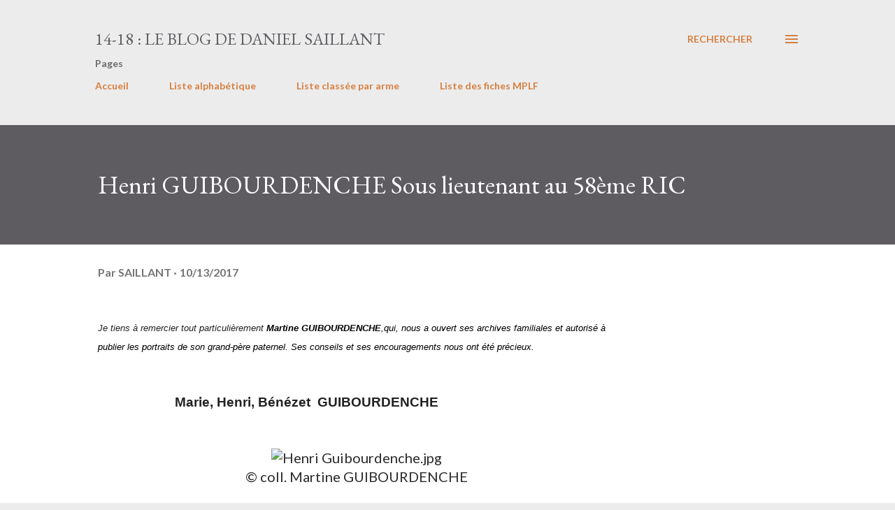

--- FILE ---
content_type: text/html; charset=UTF-8
request_url: http://danielsaillant.blogspot.com/2017/10/henri-guibourdenche-sous-lieutenant-au.html
body_size: 32652
content:
<!DOCTYPE html>
<html dir='ltr' lang='fr'>
<head>
<meta content='width=device-width, initial-scale=1' name='viewport'/>
<title>Henri GUIBOURDENCHE   Sous lieutenant au 58ème RIC</title>
<meta content='text/html; charset=UTF-8' http-equiv='Content-Type'/>
<!-- Chrome, Firefox OS and Opera -->
<meta content='#ececec' name='theme-color'/>
<!-- Windows Phone -->
<meta content='#ececec' name='msapplication-navbutton-color'/>
<meta content='blogger' name='generator'/>
<link href='http://danielsaillant.blogspot.com/favicon.ico' rel='icon' type='image/x-icon'/>
<link href='http://danielsaillant.blogspot.com/2017/10/henri-guibourdenche-sous-lieutenant-au.html' rel='canonical'/>
<link rel="alternate" type="application/atom+xml" title="14-18 : le Blog de Daniel Saillant - Atom" href="http://danielsaillant.blogspot.com/feeds/posts/default" />
<link rel="alternate" type="application/rss+xml" title="14-18 : le Blog de Daniel Saillant - RSS" href="http://danielsaillant.blogspot.com/feeds/posts/default?alt=rss" />
<link rel="service.post" type="application/atom+xml" title="14-18 : le Blog de Daniel Saillant - Atom" href="https://www.blogger.com/feeds/5798704711424454164/posts/default" />

<link rel="alternate" type="application/atom+xml" title="14-18 : le Blog de Daniel Saillant - Atom" href="http://danielsaillant.blogspot.com/feeds/9001080337394210210/comments/default" />
<!--Can't find substitution for tag [blog.ieCssRetrofitLinks]-->
<link href='https://lh6.googleusercontent.com/VOnx1nilww6dWZ0Uls-CyWKIOdZfsKsswlaaDL19x-WozLOdFEvK8aE2snuJzA4XSKBYuiSSC4UFEnt6pm9Q9uwS13II6CRredz_1TDO65krLW6wzePNmxgdl89mPaC0EhxhNKn9' rel='image_src'/>
<meta content='http://danielsaillant.blogspot.com/2017/10/henri-guibourdenche-sous-lieutenant-au.html' property='og:url'/>
<meta content='Henri GUIBOURDENCHE   Sous lieutenant au 58ème RIC' property='og:title'/>
<meta content=' Je tiens à remercier tout particulièrement Martine GUIBOURDENCHE ,qui, nous a ouvert ses archives familiales et autorisé à publier les port...' property='og:description'/>
<meta content='https://lh6.googleusercontent.com/VOnx1nilww6dWZ0Uls-CyWKIOdZfsKsswlaaDL19x-WozLOdFEvK8aE2snuJzA4XSKBYuiSSC4UFEnt6pm9Q9uwS13II6CRredz_1TDO65krLW6wzePNmxgdl89mPaC0EhxhNKn9=w1200-h630-p-k-no-nu' property='og:image'/>
<style type='text/css'>@font-face{font-family:'Dancing Script';font-style:normal;font-weight:400;font-display:swap;src:url(//fonts.gstatic.com/s/dancingscript/v29/If2cXTr6YS-zF4S-kcSWSVi_sxjsohD9F50Ruu7BMSo3Rep8hNX6plRPjLo.woff2)format('woff2');unicode-range:U+0102-0103,U+0110-0111,U+0128-0129,U+0168-0169,U+01A0-01A1,U+01AF-01B0,U+0300-0301,U+0303-0304,U+0308-0309,U+0323,U+0329,U+1EA0-1EF9,U+20AB;}@font-face{font-family:'Dancing Script';font-style:normal;font-weight:400;font-display:swap;src:url(//fonts.gstatic.com/s/dancingscript/v29/If2cXTr6YS-zF4S-kcSWSVi_sxjsohD9F50Ruu7BMSo3ROp8hNX6plRPjLo.woff2)format('woff2');unicode-range:U+0100-02BA,U+02BD-02C5,U+02C7-02CC,U+02CE-02D7,U+02DD-02FF,U+0304,U+0308,U+0329,U+1D00-1DBF,U+1E00-1E9F,U+1EF2-1EFF,U+2020,U+20A0-20AB,U+20AD-20C0,U+2113,U+2C60-2C7F,U+A720-A7FF;}@font-face{font-family:'Dancing Script';font-style:normal;font-weight:400;font-display:swap;src:url(//fonts.gstatic.com/s/dancingscript/v29/If2cXTr6YS-zF4S-kcSWSVi_sxjsohD9F50Ruu7BMSo3Sup8hNX6plRP.woff2)format('woff2');unicode-range:U+0000-00FF,U+0131,U+0152-0153,U+02BB-02BC,U+02C6,U+02DA,U+02DC,U+0304,U+0308,U+0329,U+2000-206F,U+20AC,U+2122,U+2191,U+2193,U+2212,U+2215,U+FEFF,U+FFFD;}@font-face{font-family:'EB Garamond';font-style:italic;font-weight:400;font-display:swap;src:url(//fonts.gstatic.com/s/ebgaramond/v32/SlGWmQSNjdsmc35JDF1K5GRweDY1ZyHKpWiGIg.woff2)format('woff2');unicode-range:U+0460-052F,U+1C80-1C8A,U+20B4,U+2DE0-2DFF,U+A640-A69F,U+FE2E-FE2F;}@font-face{font-family:'EB Garamond';font-style:italic;font-weight:400;font-display:swap;src:url(//fonts.gstatic.com/s/ebgaramond/v32/SlGWmQSNjdsmc35JDF1K5GRweD81ZyHKpWiGIg.woff2)format('woff2');unicode-range:U+0301,U+0400-045F,U+0490-0491,U+04B0-04B1,U+2116;}@font-face{font-family:'EB Garamond';font-style:italic;font-weight:400;font-display:swap;src:url(//fonts.gstatic.com/s/ebgaramond/v32/SlGWmQSNjdsmc35JDF1K5GRweDc1ZyHKpWiGIg.woff2)format('woff2');unicode-range:U+1F00-1FFF;}@font-face{font-family:'EB Garamond';font-style:italic;font-weight:400;font-display:swap;src:url(//fonts.gstatic.com/s/ebgaramond/v32/SlGWmQSNjdsmc35JDF1K5GRweDg1ZyHKpWiGIg.woff2)format('woff2');unicode-range:U+0370-0377,U+037A-037F,U+0384-038A,U+038C,U+038E-03A1,U+03A3-03FF;}@font-face{font-family:'EB Garamond';font-style:italic;font-weight:400;font-display:swap;src:url(//fonts.gstatic.com/s/ebgaramond/v32/SlGWmQSNjdsmc35JDF1K5GRweDQ1ZyHKpWiGIg.woff2)format('woff2');unicode-range:U+0102-0103,U+0110-0111,U+0128-0129,U+0168-0169,U+01A0-01A1,U+01AF-01B0,U+0300-0301,U+0303-0304,U+0308-0309,U+0323,U+0329,U+1EA0-1EF9,U+20AB;}@font-face{font-family:'EB Garamond';font-style:italic;font-weight:400;font-display:swap;src:url(//fonts.gstatic.com/s/ebgaramond/v32/SlGWmQSNjdsmc35JDF1K5GRweDU1ZyHKpWiGIg.woff2)format('woff2');unicode-range:U+0100-02BA,U+02BD-02C5,U+02C7-02CC,U+02CE-02D7,U+02DD-02FF,U+0304,U+0308,U+0329,U+1D00-1DBF,U+1E00-1E9F,U+1EF2-1EFF,U+2020,U+20A0-20AB,U+20AD-20C0,U+2113,U+2C60-2C7F,U+A720-A7FF;}@font-face{font-family:'EB Garamond';font-style:italic;font-weight:400;font-display:swap;src:url(//fonts.gstatic.com/s/ebgaramond/v32/SlGWmQSNjdsmc35JDF1K5GRweDs1ZyHKpWg.woff2)format('woff2');unicode-range:U+0000-00FF,U+0131,U+0152-0153,U+02BB-02BC,U+02C6,U+02DA,U+02DC,U+0304,U+0308,U+0329,U+2000-206F,U+20AC,U+2122,U+2191,U+2193,U+2212,U+2215,U+FEFF,U+FFFD;}@font-face{font-family:'EB Garamond';font-style:italic;font-weight:600;font-display:swap;src:url(//fonts.gstatic.com/s/ebgaramond/v32/SlGWmQSNjdsmc35JDF1K5GRweDY1ZyHKpWiGIg.woff2)format('woff2');unicode-range:U+0460-052F,U+1C80-1C8A,U+20B4,U+2DE0-2DFF,U+A640-A69F,U+FE2E-FE2F;}@font-face{font-family:'EB Garamond';font-style:italic;font-weight:600;font-display:swap;src:url(//fonts.gstatic.com/s/ebgaramond/v32/SlGWmQSNjdsmc35JDF1K5GRweD81ZyHKpWiGIg.woff2)format('woff2');unicode-range:U+0301,U+0400-045F,U+0490-0491,U+04B0-04B1,U+2116;}@font-face{font-family:'EB Garamond';font-style:italic;font-weight:600;font-display:swap;src:url(//fonts.gstatic.com/s/ebgaramond/v32/SlGWmQSNjdsmc35JDF1K5GRweDc1ZyHKpWiGIg.woff2)format('woff2');unicode-range:U+1F00-1FFF;}@font-face{font-family:'EB Garamond';font-style:italic;font-weight:600;font-display:swap;src:url(//fonts.gstatic.com/s/ebgaramond/v32/SlGWmQSNjdsmc35JDF1K5GRweDg1ZyHKpWiGIg.woff2)format('woff2');unicode-range:U+0370-0377,U+037A-037F,U+0384-038A,U+038C,U+038E-03A1,U+03A3-03FF;}@font-face{font-family:'EB Garamond';font-style:italic;font-weight:600;font-display:swap;src:url(//fonts.gstatic.com/s/ebgaramond/v32/SlGWmQSNjdsmc35JDF1K5GRweDQ1ZyHKpWiGIg.woff2)format('woff2');unicode-range:U+0102-0103,U+0110-0111,U+0128-0129,U+0168-0169,U+01A0-01A1,U+01AF-01B0,U+0300-0301,U+0303-0304,U+0308-0309,U+0323,U+0329,U+1EA0-1EF9,U+20AB;}@font-face{font-family:'EB Garamond';font-style:italic;font-weight:600;font-display:swap;src:url(//fonts.gstatic.com/s/ebgaramond/v32/SlGWmQSNjdsmc35JDF1K5GRweDU1ZyHKpWiGIg.woff2)format('woff2');unicode-range:U+0100-02BA,U+02BD-02C5,U+02C7-02CC,U+02CE-02D7,U+02DD-02FF,U+0304,U+0308,U+0329,U+1D00-1DBF,U+1E00-1E9F,U+1EF2-1EFF,U+2020,U+20A0-20AB,U+20AD-20C0,U+2113,U+2C60-2C7F,U+A720-A7FF;}@font-face{font-family:'EB Garamond';font-style:italic;font-weight:600;font-display:swap;src:url(//fonts.gstatic.com/s/ebgaramond/v32/SlGWmQSNjdsmc35JDF1K5GRweDs1ZyHKpWg.woff2)format('woff2');unicode-range:U+0000-00FF,U+0131,U+0152-0153,U+02BB-02BC,U+02C6,U+02DA,U+02DC,U+0304,U+0308,U+0329,U+2000-206F,U+20AC,U+2122,U+2191,U+2193,U+2212,U+2215,U+FEFF,U+FFFD;}@font-face{font-family:'EB Garamond';font-style:normal;font-weight:400;font-display:swap;src:url(//fonts.gstatic.com/s/ebgaramond/v32/SlGDmQSNjdsmc35JDF1K5E55YMjF_7DPuGi-6_RkCY9_WamXgHlIbvw.woff2)format('woff2');unicode-range:U+0460-052F,U+1C80-1C8A,U+20B4,U+2DE0-2DFF,U+A640-A69F,U+FE2E-FE2F;}@font-face{font-family:'EB Garamond';font-style:normal;font-weight:400;font-display:swap;src:url(//fonts.gstatic.com/s/ebgaramond/v32/SlGDmQSNjdsmc35JDF1K5E55YMjF_7DPuGi-6_RkAI9_WamXgHlIbvw.woff2)format('woff2');unicode-range:U+0301,U+0400-045F,U+0490-0491,U+04B0-04B1,U+2116;}@font-face{font-family:'EB Garamond';font-style:normal;font-weight:400;font-display:swap;src:url(//fonts.gstatic.com/s/ebgaramond/v32/SlGDmQSNjdsmc35JDF1K5E55YMjF_7DPuGi-6_RkCI9_WamXgHlIbvw.woff2)format('woff2');unicode-range:U+1F00-1FFF;}@font-face{font-family:'EB Garamond';font-style:normal;font-weight:400;font-display:swap;src:url(//fonts.gstatic.com/s/ebgaramond/v32/SlGDmQSNjdsmc35JDF1K5E55YMjF_7DPuGi-6_RkB49_WamXgHlIbvw.woff2)format('woff2');unicode-range:U+0370-0377,U+037A-037F,U+0384-038A,U+038C,U+038E-03A1,U+03A3-03FF;}@font-face{font-family:'EB Garamond';font-style:normal;font-weight:400;font-display:swap;src:url(//fonts.gstatic.com/s/ebgaramond/v32/SlGDmQSNjdsmc35JDF1K5E55YMjF_7DPuGi-6_RkC49_WamXgHlIbvw.woff2)format('woff2');unicode-range:U+0102-0103,U+0110-0111,U+0128-0129,U+0168-0169,U+01A0-01A1,U+01AF-01B0,U+0300-0301,U+0303-0304,U+0308-0309,U+0323,U+0329,U+1EA0-1EF9,U+20AB;}@font-face{font-family:'EB Garamond';font-style:normal;font-weight:400;font-display:swap;src:url(//fonts.gstatic.com/s/ebgaramond/v32/SlGDmQSNjdsmc35JDF1K5E55YMjF_7DPuGi-6_RkCo9_WamXgHlIbvw.woff2)format('woff2');unicode-range:U+0100-02BA,U+02BD-02C5,U+02C7-02CC,U+02CE-02D7,U+02DD-02FF,U+0304,U+0308,U+0329,U+1D00-1DBF,U+1E00-1E9F,U+1EF2-1EFF,U+2020,U+20A0-20AB,U+20AD-20C0,U+2113,U+2C60-2C7F,U+A720-A7FF;}@font-face{font-family:'EB Garamond';font-style:normal;font-weight:400;font-display:swap;src:url(//fonts.gstatic.com/s/ebgaramond/v32/SlGDmQSNjdsmc35JDF1K5E55YMjF_7DPuGi-6_RkBI9_WamXgHlI.woff2)format('woff2');unicode-range:U+0000-00FF,U+0131,U+0152-0153,U+02BB-02BC,U+02C6,U+02DA,U+02DC,U+0304,U+0308,U+0329,U+2000-206F,U+20AC,U+2122,U+2191,U+2193,U+2212,U+2215,U+FEFF,U+FFFD;}@font-face{font-family:'Lato';font-style:italic;font-weight:700;font-display:swap;src:url(//fonts.gstatic.com/s/lato/v25/S6u_w4BMUTPHjxsI5wq_FQftx9897sxZ.woff2)format('woff2');unicode-range:U+0100-02BA,U+02BD-02C5,U+02C7-02CC,U+02CE-02D7,U+02DD-02FF,U+0304,U+0308,U+0329,U+1D00-1DBF,U+1E00-1E9F,U+1EF2-1EFF,U+2020,U+20A0-20AB,U+20AD-20C0,U+2113,U+2C60-2C7F,U+A720-A7FF;}@font-face{font-family:'Lato';font-style:italic;font-weight:700;font-display:swap;src:url(//fonts.gstatic.com/s/lato/v25/S6u_w4BMUTPHjxsI5wq_Gwftx9897g.woff2)format('woff2');unicode-range:U+0000-00FF,U+0131,U+0152-0153,U+02BB-02BC,U+02C6,U+02DA,U+02DC,U+0304,U+0308,U+0329,U+2000-206F,U+20AC,U+2122,U+2191,U+2193,U+2212,U+2215,U+FEFF,U+FFFD;}@font-face{font-family:'Lato';font-style:normal;font-weight:400;font-display:swap;src:url(//fonts.gstatic.com/s/lato/v25/S6uyw4BMUTPHjxAwXiWtFCfQ7A.woff2)format('woff2');unicode-range:U+0100-02BA,U+02BD-02C5,U+02C7-02CC,U+02CE-02D7,U+02DD-02FF,U+0304,U+0308,U+0329,U+1D00-1DBF,U+1E00-1E9F,U+1EF2-1EFF,U+2020,U+20A0-20AB,U+20AD-20C0,U+2113,U+2C60-2C7F,U+A720-A7FF;}@font-face{font-family:'Lato';font-style:normal;font-weight:400;font-display:swap;src:url(//fonts.gstatic.com/s/lato/v25/S6uyw4BMUTPHjx4wXiWtFCc.woff2)format('woff2');unicode-range:U+0000-00FF,U+0131,U+0152-0153,U+02BB-02BC,U+02C6,U+02DA,U+02DC,U+0304,U+0308,U+0329,U+2000-206F,U+20AC,U+2122,U+2191,U+2193,U+2212,U+2215,U+FEFF,U+FFFD;}@font-face{font-family:'Lato';font-style:normal;font-weight:700;font-display:swap;src:url(//fonts.gstatic.com/s/lato/v25/S6u9w4BMUTPHh6UVSwaPGQ3q5d0N7w.woff2)format('woff2');unicode-range:U+0100-02BA,U+02BD-02C5,U+02C7-02CC,U+02CE-02D7,U+02DD-02FF,U+0304,U+0308,U+0329,U+1D00-1DBF,U+1E00-1E9F,U+1EF2-1EFF,U+2020,U+20A0-20AB,U+20AD-20C0,U+2113,U+2C60-2C7F,U+A720-A7FF;}@font-face{font-family:'Lato';font-style:normal;font-weight:700;font-display:swap;src:url(//fonts.gstatic.com/s/lato/v25/S6u9w4BMUTPHh6UVSwiPGQ3q5d0.woff2)format('woff2');unicode-range:U+0000-00FF,U+0131,U+0152-0153,U+02BB-02BC,U+02C6,U+02DA,U+02DC,U+0304,U+0308,U+0329,U+2000-206F,U+20AC,U+2122,U+2191,U+2193,U+2212,U+2215,U+FEFF,U+FFFD;}@font-face{font-family:'Lato';font-style:normal;font-weight:900;font-display:swap;src:url(//fonts.gstatic.com/s/lato/v25/S6u9w4BMUTPHh50XSwaPGQ3q5d0N7w.woff2)format('woff2');unicode-range:U+0100-02BA,U+02BD-02C5,U+02C7-02CC,U+02CE-02D7,U+02DD-02FF,U+0304,U+0308,U+0329,U+1D00-1DBF,U+1E00-1E9F,U+1EF2-1EFF,U+2020,U+20A0-20AB,U+20AD-20C0,U+2113,U+2C60-2C7F,U+A720-A7FF;}@font-face{font-family:'Lato';font-style:normal;font-weight:900;font-display:swap;src:url(//fonts.gstatic.com/s/lato/v25/S6u9w4BMUTPHh50XSwiPGQ3q5d0.woff2)format('woff2');unicode-range:U+0000-00FF,U+0131,U+0152-0153,U+02BB-02BC,U+02C6,U+02DA,U+02DC,U+0304,U+0308,U+0329,U+2000-206F,U+20AC,U+2122,U+2191,U+2193,U+2212,U+2215,U+FEFF,U+FFFD;}@font-face{font-family:'Lora';font-style:normal;font-weight:400;font-display:swap;src:url(//fonts.gstatic.com/s/lora/v37/0QI6MX1D_JOuGQbT0gvTJPa787weuxJMkq18ndeYxZ2JTg.woff2)format('woff2');unicode-range:U+0460-052F,U+1C80-1C8A,U+20B4,U+2DE0-2DFF,U+A640-A69F,U+FE2E-FE2F;}@font-face{font-family:'Lora';font-style:normal;font-weight:400;font-display:swap;src:url(//fonts.gstatic.com/s/lora/v37/0QI6MX1D_JOuGQbT0gvTJPa787weuxJFkq18ndeYxZ2JTg.woff2)format('woff2');unicode-range:U+0301,U+0400-045F,U+0490-0491,U+04B0-04B1,U+2116;}@font-face{font-family:'Lora';font-style:normal;font-weight:400;font-display:swap;src:url(//fonts.gstatic.com/s/lora/v37/0QI6MX1D_JOuGQbT0gvTJPa787weuxI9kq18ndeYxZ2JTg.woff2)format('woff2');unicode-range:U+0302-0303,U+0305,U+0307-0308,U+0310,U+0312,U+0315,U+031A,U+0326-0327,U+032C,U+032F-0330,U+0332-0333,U+0338,U+033A,U+0346,U+034D,U+0391-03A1,U+03A3-03A9,U+03B1-03C9,U+03D1,U+03D5-03D6,U+03F0-03F1,U+03F4-03F5,U+2016-2017,U+2034-2038,U+203C,U+2040,U+2043,U+2047,U+2050,U+2057,U+205F,U+2070-2071,U+2074-208E,U+2090-209C,U+20D0-20DC,U+20E1,U+20E5-20EF,U+2100-2112,U+2114-2115,U+2117-2121,U+2123-214F,U+2190,U+2192,U+2194-21AE,U+21B0-21E5,U+21F1-21F2,U+21F4-2211,U+2213-2214,U+2216-22FF,U+2308-230B,U+2310,U+2319,U+231C-2321,U+2336-237A,U+237C,U+2395,U+239B-23B7,U+23D0,U+23DC-23E1,U+2474-2475,U+25AF,U+25B3,U+25B7,U+25BD,U+25C1,U+25CA,U+25CC,U+25FB,U+266D-266F,U+27C0-27FF,U+2900-2AFF,U+2B0E-2B11,U+2B30-2B4C,U+2BFE,U+3030,U+FF5B,U+FF5D,U+1D400-1D7FF,U+1EE00-1EEFF;}@font-face{font-family:'Lora';font-style:normal;font-weight:400;font-display:swap;src:url(//fonts.gstatic.com/s/lora/v37/0QI6MX1D_JOuGQbT0gvTJPa787weuxIvkq18ndeYxZ2JTg.woff2)format('woff2');unicode-range:U+0001-000C,U+000E-001F,U+007F-009F,U+20DD-20E0,U+20E2-20E4,U+2150-218F,U+2190,U+2192,U+2194-2199,U+21AF,U+21E6-21F0,U+21F3,U+2218-2219,U+2299,U+22C4-22C6,U+2300-243F,U+2440-244A,U+2460-24FF,U+25A0-27BF,U+2800-28FF,U+2921-2922,U+2981,U+29BF,U+29EB,U+2B00-2BFF,U+4DC0-4DFF,U+FFF9-FFFB,U+10140-1018E,U+10190-1019C,U+101A0,U+101D0-101FD,U+102E0-102FB,U+10E60-10E7E,U+1D2C0-1D2D3,U+1D2E0-1D37F,U+1F000-1F0FF,U+1F100-1F1AD,U+1F1E6-1F1FF,U+1F30D-1F30F,U+1F315,U+1F31C,U+1F31E,U+1F320-1F32C,U+1F336,U+1F378,U+1F37D,U+1F382,U+1F393-1F39F,U+1F3A7-1F3A8,U+1F3AC-1F3AF,U+1F3C2,U+1F3C4-1F3C6,U+1F3CA-1F3CE,U+1F3D4-1F3E0,U+1F3ED,U+1F3F1-1F3F3,U+1F3F5-1F3F7,U+1F408,U+1F415,U+1F41F,U+1F426,U+1F43F,U+1F441-1F442,U+1F444,U+1F446-1F449,U+1F44C-1F44E,U+1F453,U+1F46A,U+1F47D,U+1F4A3,U+1F4B0,U+1F4B3,U+1F4B9,U+1F4BB,U+1F4BF,U+1F4C8-1F4CB,U+1F4D6,U+1F4DA,U+1F4DF,U+1F4E3-1F4E6,U+1F4EA-1F4ED,U+1F4F7,U+1F4F9-1F4FB,U+1F4FD-1F4FE,U+1F503,U+1F507-1F50B,U+1F50D,U+1F512-1F513,U+1F53E-1F54A,U+1F54F-1F5FA,U+1F610,U+1F650-1F67F,U+1F687,U+1F68D,U+1F691,U+1F694,U+1F698,U+1F6AD,U+1F6B2,U+1F6B9-1F6BA,U+1F6BC,U+1F6C6-1F6CF,U+1F6D3-1F6D7,U+1F6E0-1F6EA,U+1F6F0-1F6F3,U+1F6F7-1F6FC,U+1F700-1F7FF,U+1F800-1F80B,U+1F810-1F847,U+1F850-1F859,U+1F860-1F887,U+1F890-1F8AD,U+1F8B0-1F8BB,U+1F8C0-1F8C1,U+1F900-1F90B,U+1F93B,U+1F946,U+1F984,U+1F996,U+1F9E9,U+1FA00-1FA6F,U+1FA70-1FA7C,U+1FA80-1FA89,U+1FA8F-1FAC6,U+1FACE-1FADC,U+1FADF-1FAE9,U+1FAF0-1FAF8,U+1FB00-1FBFF;}@font-face{font-family:'Lora';font-style:normal;font-weight:400;font-display:swap;src:url(//fonts.gstatic.com/s/lora/v37/0QI6MX1D_JOuGQbT0gvTJPa787weuxJOkq18ndeYxZ2JTg.woff2)format('woff2');unicode-range:U+0102-0103,U+0110-0111,U+0128-0129,U+0168-0169,U+01A0-01A1,U+01AF-01B0,U+0300-0301,U+0303-0304,U+0308-0309,U+0323,U+0329,U+1EA0-1EF9,U+20AB;}@font-face{font-family:'Lora';font-style:normal;font-weight:400;font-display:swap;src:url(//fonts.gstatic.com/s/lora/v37/0QI6MX1D_JOuGQbT0gvTJPa787weuxJPkq18ndeYxZ2JTg.woff2)format('woff2');unicode-range:U+0100-02BA,U+02BD-02C5,U+02C7-02CC,U+02CE-02D7,U+02DD-02FF,U+0304,U+0308,U+0329,U+1D00-1DBF,U+1E00-1E9F,U+1EF2-1EFF,U+2020,U+20A0-20AB,U+20AD-20C0,U+2113,U+2C60-2C7F,U+A720-A7FF;}@font-face{font-family:'Lora';font-style:normal;font-weight:400;font-display:swap;src:url(//fonts.gstatic.com/s/lora/v37/0QI6MX1D_JOuGQbT0gvTJPa787weuxJBkq18ndeYxZ0.woff2)format('woff2');unicode-range:U+0000-00FF,U+0131,U+0152-0153,U+02BB-02BC,U+02C6,U+02DA,U+02DC,U+0304,U+0308,U+0329,U+2000-206F,U+20AC,U+2122,U+2191,U+2193,U+2212,U+2215,U+FEFF,U+FFFD;}@font-face{font-family:'Open Sans';font-style:italic;font-weight:600;font-stretch:100%;font-display:swap;src:url(//fonts.gstatic.com/s/opensans/v44/memtYaGs126MiZpBA-UFUIcVXSCEkx2cmqvXlWqWtE6FxZCJgvAQ.woff2)format('woff2');unicode-range:U+0460-052F,U+1C80-1C8A,U+20B4,U+2DE0-2DFF,U+A640-A69F,U+FE2E-FE2F;}@font-face{font-family:'Open Sans';font-style:italic;font-weight:600;font-stretch:100%;font-display:swap;src:url(//fonts.gstatic.com/s/opensans/v44/memtYaGs126MiZpBA-UFUIcVXSCEkx2cmqvXlWqWvU6FxZCJgvAQ.woff2)format('woff2');unicode-range:U+0301,U+0400-045F,U+0490-0491,U+04B0-04B1,U+2116;}@font-face{font-family:'Open Sans';font-style:italic;font-weight:600;font-stretch:100%;font-display:swap;src:url(//fonts.gstatic.com/s/opensans/v44/memtYaGs126MiZpBA-UFUIcVXSCEkx2cmqvXlWqWtU6FxZCJgvAQ.woff2)format('woff2');unicode-range:U+1F00-1FFF;}@font-face{font-family:'Open Sans';font-style:italic;font-weight:600;font-stretch:100%;font-display:swap;src:url(//fonts.gstatic.com/s/opensans/v44/memtYaGs126MiZpBA-UFUIcVXSCEkx2cmqvXlWqWuk6FxZCJgvAQ.woff2)format('woff2');unicode-range:U+0370-0377,U+037A-037F,U+0384-038A,U+038C,U+038E-03A1,U+03A3-03FF;}@font-face{font-family:'Open Sans';font-style:italic;font-weight:600;font-stretch:100%;font-display:swap;src:url(//fonts.gstatic.com/s/opensans/v44/memtYaGs126MiZpBA-UFUIcVXSCEkx2cmqvXlWqWu06FxZCJgvAQ.woff2)format('woff2');unicode-range:U+0307-0308,U+0590-05FF,U+200C-2010,U+20AA,U+25CC,U+FB1D-FB4F;}@font-face{font-family:'Open Sans';font-style:italic;font-weight:600;font-stretch:100%;font-display:swap;src:url(//fonts.gstatic.com/s/opensans/v44/memtYaGs126MiZpBA-UFUIcVXSCEkx2cmqvXlWqWxU6FxZCJgvAQ.woff2)format('woff2');unicode-range:U+0302-0303,U+0305,U+0307-0308,U+0310,U+0312,U+0315,U+031A,U+0326-0327,U+032C,U+032F-0330,U+0332-0333,U+0338,U+033A,U+0346,U+034D,U+0391-03A1,U+03A3-03A9,U+03B1-03C9,U+03D1,U+03D5-03D6,U+03F0-03F1,U+03F4-03F5,U+2016-2017,U+2034-2038,U+203C,U+2040,U+2043,U+2047,U+2050,U+2057,U+205F,U+2070-2071,U+2074-208E,U+2090-209C,U+20D0-20DC,U+20E1,U+20E5-20EF,U+2100-2112,U+2114-2115,U+2117-2121,U+2123-214F,U+2190,U+2192,U+2194-21AE,U+21B0-21E5,U+21F1-21F2,U+21F4-2211,U+2213-2214,U+2216-22FF,U+2308-230B,U+2310,U+2319,U+231C-2321,U+2336-237A,U+237C,U+2395,U+239B-23B7,U+23D0,U+23DC-23E1,U+2474-2475,U+25AF,U+25B3,U+25B7,U+25BD,U+25C1,U+25CA,U+25CC,U+25FB,U+266D-266F,U+27C0-27FF,U+2900-2AFF,U+2B0E-2B11,U+2B30-2B4C,U+2BFE,U+3030,U+FF5B,U+FF5D,U+1D400-1D7FF,U+1EE00-1EEFF;}@font-face{font-family:'Open Sans';font-style:italic;font-weight:600;font-stretch:100%;font-display:swap;src:url(//fonts.gstatic.com/s/opensans/v44/memtYaGs126MiZpBA-UFUIcVXSCEkx2cmqvXlWqW106FxZCJgvAQ.woff2)format('woff2');unicode-range:U+0001-000C,U+000E-001F,U+007F-009F,U+20DD-20E0,U+20E2-20E4,U+2150-218F,U+2190,U+2192,U+2194-2199,U+21AF,U+21E6-21F0,U+21F3,U+2218-2219,U+2299,U+22C4-22C6,U+2300-243F,U+2440-244A,U+2460-24FF,U+25A0-27BF,U+2800-28FF,U+2921-2922,U+2981,U+29BF,U+29EB,U+2B00-2BFF,U+4DC0-4DFF,U+FFF9-FFFB,U+10140-1018E,U+10190-1019C,U+101A0,U+101D0-101FD,U+102E0-102FB,U+10E60-10E7E,U+1D2C0-1D2D3,U+1D2E0-1D37F,U+1F000-1F0FF,U+1F100-1F1AD,U+1F1E6-1F1FF,U+1F30D-1F30F,U+1F315,U+1F31C,U+1F31E,U+1F320-1F32C,U+1F336,U+1F378,U+1F37D,U+1F382,U+1F393-1F39F,U+1F3A7-1F3A8,U+1F3AC-1F3AF,U+1F3C2,U+1F3C4-1F3C6,U+1F3CA-1F3CE,U+1F3D4-1F3E0,U+1F3ED,U+1F3F1-1F3F3,U+1F3F5-1F3F7,U+1F408,U+1F415,U+1F41F,U+1F426,U+1F43F,U+1F441-1F442,U+1F444,U+1F446-1F449,U+1F44C-1F44E,U+1F453,U+1F46A,U+1F47D,U+1F4A3,U+1F4B0,U+1F4B3,U+1F4B9,U+1F4BB,U+1F4BF,U+1F4C8-1F4CB,U+1F4D6,U+1F4DA,U+1F4DF,U+1F4E3-1F4E6,U+1F4EA-1F4ED,U+1F4F7,U+1F4F9-1F4FB,U+1F4FD-1F4FE,U+1F503,U+1F507-1F50B,U+1F50D,U+1F512-1F513,U+1F53E-1F54A,U+1F54F-1F5FA,U+1F610,U+1F650-1F67F,U+1F687,U+1F68D,U+1F691,U+1F694,U+1F698,U+1F6AD,U+1F6B2,U+1F6B9-1F6BA,U+1F6BC,U+1F6C6-1F6CF,U+1F6D3-1F6D7,U+1F6E0-1F6EA,U+1F6F0-1F6F3,U+1F6F7-1F6FC,U+1F700-1F7FF,U+1F800-1F80B,U+1F810-1F847,U+1F850-1F859,U+1F860-1F887,U+1F890-1F8AD,U+1F8B0-1F8BB,U+1F8C0-1F8C1,U+1F900-1F90B,U+1F93B,U+1F946,U+1F984,U+1F996,U+1F9E9,U+1FA00-1FA6F,U+1FA70-1FA7C,U+1FA80-1FA89,U+1FA8F-1FAC6,U+1FACE-1FADC,U+1FADF-1FAE9,U+1FAF0-1FAF8,U+1FB00-1FBFF;}@font-face{font-family:'Open Sans';font-style:italic;font-weight:600;font-stretch:100%;font-display:swap;src:url(//fonts.gstatic.com/s/opensans/v44/memtYaGs126MiZpBA-UFUIcVXSCEkx2cmqvXlWqWtk6FxZCJgvAQ.woff2)format('woff2');unicode-range:U+0102-0103,U+0110-0111,U+0128-0129,U+0168-0169,U+01A0-01A1,U+01AF-01B0,U+0300-0301,U+0303-0304,U+0308-0309,U+0323,U+0329,U+1EA0-1EF9,U+20AB;}@font-face{font-family:'Open Sans';font-style:italic;font-weight:600;font-stretch:100%;font-display:swap;src:url(//fonts.gstatic.com/s/opensans/v44/memtYaGs126MiZpBA-UFUIcVXSCEkx2cmqvXlWqWt06FxZCJgvAQ.woff2)format('woff2');unicode-range:U+0100-02BA,U+02BD-02C5,U+02C7-02CC,U+02CE-02D7,U+02DD-02FF,U+0304,U+0308,U+0329,U+1D00-1DBF,U+1E00-1E9F,U+1EF2-1EFF,U+2020,U+20A0-20AB,U+20AD-20C0,U+2113,U+2C60-2C7F,U+A720-A7FF;}@font-face{font-family:'Open Sans';font-style:italic;font-weight:600;font-stretch:100%;font-display:swap;src:url(//fonts.gstatic.com/s/opensans/v44/memtYaGs126MiZpBA-UFUIcVXSCEkx2cmqvXlWqWuU6FxZCJgg.woff2)format('woff2');unicode-range:U+0000-00FF,U+0131,U+0152-0153,U+02BB-02BC,U+02C6,U+02DA,U+02DC,U+0304,U+0308,U+0329,U+2000-206F,U+20AC,U+2122,U+2191,U+2193,U+2212,U+2215,U+FEFF,U+FFFD;}@font-face{font-family:'Open Sans';font-style:italic;font-weight:800;font-stretch:100%;font-display:swap;src:url(//fonts.gstatic.com/s/opensans/v44/memtYaGs126MiZpBA-UFUIcVXSCEkx2cmqvXlWqWtE6FxZCJgvAQ.woff2)format('woff2');unicode-range:U+0460-052F,U+1C80-1C8A,U+20B4,U+2DE0-2DFF,U+A640-A69F,U+FE2E-FE2F;}@font-face{font-family:'Open Sans';font-style:italic;font-weight:800;font-stretch:100%;font-display:swap;src:url(//fonts.gstatic.com/s/opensans/v44/memtYaGs126MiZpBA-UFUIcVXSCEkx2cmqvXlWqWvU6FxZCJgvAQ.woff2)format('woff2');unicode-range:U+0301,U+0400-045F,U+0490-0491,U+04B0-04B1,U+2116;}@font-face{font-family:'Open Sans';font-style:italic;font-weight:800;font-stretch:100%;font-display:swap;src:url(//fonts.gstatic.com/s/opensans/v44/memtYaGs126MiZpBA-UFUIcVXSCEkx2cmqvXlWqWtU6FxZCJgvAQ.woff2)format('woff2');unicode-range:U+1F00-1FFF;}@font-face{font-family:'Open Sans';font-style:italic;font-weight:800;font-stretch:100%;font-display:swap;src:url(//fonts.gstatic.com/s/opensans/v44/memtYaGs126MiZpBA-UFUIcVXSCEkx2cmqvXlWqWuk6FxZCJgvAQ.woff2)format('woff2');unicode-range:U+0370-0377,U+037A-037F,U+0384-038A,U+038C,U+038E-03A1,U+03A3-03FF;}@font-face{font-family:'Open Sans';font-style:italic;font-weight:800;font-stretch:100%;font-display:swap;src:url(//fonts.gstatic.com/s/opensans/v44/memtYaGs126MiZpBA-UFUIcVXSCEkx2cmqvXlWqWu06FxZCJgvAQ.woff2)format('woff2');unicode-range:U+0307-0308,U+0590-05FF,U+200C-2010,U+20AA,U+25CC,U+FB1D-FB4F;}@font-face{font-family:'Open Sans';font-style:italic;font-weight:800;font-stretch:100%;font-display:swap;src:url(//fonts.gstatic.com/s/opensans/v44/memtYaGs126MiZpBA-UFUIcVXSCEkx2cmqvXlWqWxU6FxZCJgvAQ.woff2)format('woff2');unicode-range:U+0302-0303,U+0305,U+0307-0308,U+0310,U+0312,U+0315,U+031A,U+0326-0327,U+032C,U+032F-0330,U+0332-0333,U+0338,U+033A,U+0346,U+034D,U+0391-03A1,U+03A3-03A9,U+03B1-03C9,U+03D1,U+03D5-03D6,U+03F0-03F1,U+03F4-03F5,U+2016-2017,U+2034-2038,U+203C,U+2040,U+2043,U+2047,U+2050,U+2057,U+205F,U+2070-2071,U+2074-208E,U+2090-209C,U+20D0-20DC,U+20E1,U+20E5-20EF,U+2100-2112,U+2114-2115,U+2117-2121,U+2123-214F,U+2190,U+2192,U+2194-21AE,U+21B0-21E5,U+21F1-21F2,U+21F4-2211,U+2213-2214,U+2216-22FF,U+2308-230B,U+2310,U+2319,U+231C-2321,U+2336-237A,U+237C,U+2395,U+239B-23B7,U+23D0,U+23DC-23E1,U+2474-2475,U+25AF,U+25B3,U+25B7,U+25BD,U+25C1,U+25CA,U+25CC,U+25FB,U+266D-266F,U+27C0-27FF,U+2900-2AFF,U+2B0E-2B11,U+2B30-2B4C,U+2BFE,U+3030,U+FF5B,U+FF5D,U+1D400-1D7FF,U+1EE00-1EEFF;}@font-face{font-family:'Open Sans';font-style:italic;font-weight:800;font-stretch:100%;font-display:swap;src:url(//fonts.gstatic.com/s/opensans/v44/memtYaGs126MiZpBA-UFUIcVXSCEkx2cmqvXlWqW106FxZCJgvAQ.woff2)format('woff2');unicode-range:U+0001-000C,U+000E-001F,U+007F-009F,U+20DD-20E0,U+20E2-20E4,U+2150-218F,U+2190,U+2192,U+2194-2199,U+21AF,U+21E6-21F0,U+21F3,U+2218-2219,U+2299,U+22C4-22C6,U+2300-243F,U+2440-244A,U+2460-24FF,U+25A0-27BF,U+2800-28FF,U+2921-2922,U+2981,U+29BF,U+29EB,U+2B00-2BFF,U+4DC0-4DFF,U+FFF9-FFFB,U+10140-1018E,U+10190-1019C,U+101A0,U+101D0-101FD,U+102E0-102FB,U+10E60-10E7E,U+1D2C0-1D2D3,U+1D2E0-1D37F,U+1F000-1F0FF,U+1F100-1F1AD,U+1F1E6-1F1FF,U+1F30D-1F30F,U+1F315,U+1F31C,U+1F31E,U+1F320-1F32C,U+1F336,U+1F378,U+1F37D,U+1F382,U+1F393-1F39F,U+1F3A7-1F3A8,U+1F3AC-1F3AF,U+1F3C2,U+1F3C4-1F3C6,U+1F3CA-1F3CE,U+1F3D4-1F3E0,U+1F3ED,U+1F3F1-1F3F3,U+1F3F5-1F3F7,U+1F408,U+1F415,U+1F41F,U+1F426,U+1F43F,U+1F441-1F442,U+1F444,U+1F446-1F449,U+1F44C-1F44E,U+1F453,U+1F46A,U+1F47D,U+1F4A3,U+1F4B0,U+1F4B3,U+1F4B9,U+1F4BB,U+1F4BF,U+1F4C8-1F4CB,U+1F4D6,U+1F4DA,U+1F4DF,U+1F4E3-1F4E6,U+1F4EA-1F4ED,U+1F4F7,U+1F4F9-1F4FB,U+1F4FD-1F4FE,U+1F503,U+1F507-1F50B,U+1F50D,U+1F512-1F513,U+1F53E-1F54A,U+1F54F-1F5FA,U+1F610,U+1F650-1F67F,U+1F687,U+1F68D,U+1F691,U+1F694,U+1F698,U+1F6AD,U+1F6B2,U+1F6B9-1F6BA,U+1F6BC,U+1F6C6-1F6CF,U+1F6D3-1F6D7,U+1F6E0-1F6EA,U+1F6F0-1F6F3,U+1F6F7-1F6FC,U+1F700-1F7FF,U+1F800-1F80B,U+1F810-1F847,U+1F850-1F859,U+1F860-1F887,U+1F890-1F8AD,U+1F8B0-1F8BB,U+1F8C0-1F8C1,U+1F900-1F90B,U+1F93B,U+1F946,U+1F984,U+1F996,U+1F9E9,U+1FA00-1FA6F,U+1FA70-1FA7C,U+1FA80-1FA89,U+1FA8F-1FAC6,U+1FACE-1FADC,U+1FADF-1FAE9,U+1FAF0-1FAF8,U+1FB00-1FBFF;}@font-face{font-family:'Open Sans';font-style:italic;font-weight:800;font-stretch:100%;font-display:swap;src:url(//fonts.gstatic.com/s/opensans/v44/memtYaGs126MiZpBA-UFUIcVXSCEkx2cmqvXlWqWtk6FxZCJgvAQ.woff2)format('woff2');unicode-range:U+0102-0103,U+0110-0111,U+0128-0129,U+0168-0169,U+01A0-01A1,U+01AF-01B0,U+0300-0301,U+0303-0304,U+0308-0309,U+0323,U+0329,U+1EA0-1EF9,U+20AB;}@font-face{font-family:'Open Sans';font-style:italic;font-weight:800;font-stretch:100%;font-display:swap;src:url(//fonts.gstatic.com/s/opensans/v44/memtYaGs126MiZpBA-UFUIcVXSCEkx2cmqvXlWqWt06FxZCJgvAQ.woff2)format('woff2');unicode-range:U+0100-02BA,U+02BD-02C5,U+02C7-02CC,U+02CE-02D7,U+02DD-02FF,U+0304,U+0308,U+0329,U+1D00-1DBF,U+1E00-1E9F,U+1EF2-1EFF,U+2020,U+20A0-20AB,U+20AD-20C0,U+2113,U+2C60-2C7F,U+A720-A7FF;}@font-face{font-family:'Open Sans';font-style:italic;font-weight:800;font-stretch:100%;font-display:swap;src:url(//fonts.gstatic.com/s/opensans/v44/memtYaGs126MiZpBA-UFUIcVXSCEkx2cmqvXlWqWuU6FxZCJgg.woff2)format('woff2');unicode-range:U+0000-00FF,U+0131,U+0152-0153,U+02BB-02BC,U+02C6,U+02DA,U+02DC,U+0304,U+0308,U+0329,U+2000-206F,U+20AC,U+2122,U+2191,U+2193,U+2212,U+2215,U+FEFF,U+FFFD;}@font-face{font-family:'Open Sans';font-style:normal;font-weight:400;font-stretch:100%;font-display:swap;src:url(//fonts.gstatic.com/s/opensans/v44/memvYaGs126MiZpBA-UvWbX2vVnXBbObj2OVTSKmu0SC55K5gw.woff2)format('woff2');unicode-range:U+0460-052F,U+1C80-1C8A,U+20B4,U+2DE0-2DFF,U+A640-A69F,U+FE2E-FE2F;}@font-face{font-family:'Open Sans';font-style:normal;font-weight:400;font-stretch:100%;font-display:swap;src:url(//fonts.gstatic.com/s/opensans/v44/memvYaGs126MiZpBA-UvWbX2vVnXBbObj2OVTSumu0SC55K5gw.woff2)format('woff2');unicode-range:U+0301,U+0400-045F,U+0490-0491,U+04B0-04B1,U+2116;}@font-face{font-family:'Open Sans';font-style:normal;font-weight:400;font-stretch:100%;font-display:swap;src:url(//fonts.gstatic.com/s/opensans/v44/memvYaGs126MiZpBA-UvWbX2vVnXBbObj2OVTSOmu0SC55K5gw.woff2)format('woff2');unicode-range:U+1F00-1FFF;}@font-face{font-family:'Open Sans';font-style:normal;font-weight:400;font-stretch:100%;font-display:swap;src:url(//fonts.gstatic.com/s/opensans/v44/memvYaGs126MiZpBA-UvWbX2vVnXBbObj2OVTSymu0SC55K5gw.woff2)format('woff2');unicode-range:U+0370-0377,U+037A-037F,U+0384-038A,U+038C,U+038E-03A1,U+03A3-03FF;}@font-face{font-family:'Open Sans';font-style:normal;font-weight:400;font-stretch:100%;font-display:swap;src:url(//fonts.gstatic.com/s/opensans/v44/memvYaGs126MiZpBA-UvWbX2vVnXBbObj2OVTS2mu0SC55K5gw.woff2)format('woff2');unicode-range:U+0307-0308,U+0590-05FF,U+200C-2010,U+20AA,U+25CC,U+FB1D-FB4F;}@font-face{font-family:'Open Sans';font-style:normal;font-weight:400;font-stretch:100%;font-display:swap;src:url(//fonts.gstatic.com/s/opensans/v44/memvYaGs126MiZpBA-UvWbX2vVnXBbObj2OVTVOmu0SC55K5gw.woff2)format('woff2');unicode-range:U+0302-0303,U+0305,U+0307-0308,U+0310,U+0312,U+0315,U+031A,U+0326-0327,U+032C,U+032F-0330,U+0332-0333,U+0338,U+033A,U+0346,U+034D,U+0391-03A1,U+03A3-03A9,U+03B1-03C9,U+03D1,U+03D5-03D6,U+03F0-03F1,U+03F4-03F5,U+2016-2017,U+2034-2038,U+203C,U+2040,U+2043,U+2047,U+2050,U+2057,U+205F,U+2070-2071,U+2074-208E,U+2090-209C,U+20D0-20DC,U+20E1,U+20E5-20EF,U+2100-2112,U+2114-2115,U+2117-2121,U+2123-214F,U+2190,U+2192,U+2194-21AE,U+21B0-21E5,U+21F1-21F2,U+21F4-2211,U+2213-2214,U+2216-22FF,U+2308-230B,U+2310,U+2319,U+231C-2321,U+2336-237A,U+237C,U+2395,U+239B-23B7,U+23D0,U+23DC-23E1,U+2474-2475,U+25AF,U+25B3,U+25B7,U+25BD,U+25C1,U+25CA,U+25CC,U+25FB,U+266D-266F,U+27C0-27FF,U+2900-2AFF,U+2B0E-2B11,U+2B30-2B4C,U+2BFE,U+3030,U+FF5B,U+FF5D,U+1D400-1D7FF,U+1EE00-1EEFF;}@font-face{font-family:'Open Sans';font-style:normal;font-weight:400;font-stretch:100%;font-display:swap;src:url(//fonts.gstatic.com/s/opensans/v44/memvYaGs126MiZpBA-UvWbX2vVnXBbObj2OVTUGmu0SC55K5gw.woff2)format('woff2');unicode-range:U+0001-000C,U+000E-001F,U+007F-009F,U+20DD-20E0,U+20E2-20E4,U+2150-218F,U+2190,U+2192,U+2194-2199,U+21AF,U+21E6-21F0,U+21F3,U+2218-2219,U+2299,U+22C4-22C6,U+2300-243F,U+2440-244A,U+2460-24FF,U+25A0-27BF,U+2800-28FF,U+2921-2922,U+2981,U+29BF,U+29EB,U+2B00-2BFF,U+4DC0-4DFF,U+FFF9-FFFB,U+10140-1018E,U+10190-1019C,U+101A0,U+101D0-101FD,U+102E0-102FB,U+10E60-10E7E,U+1D2C0-1D2D3,U+1D2E0-1D37F,U+1F000-1F0FF,U+1F100-1F1AD,U+1F1E6-1F1FF,U+1F30D-1F30F,U+1F315,U+1F31C,U+1F31E,U+1F320-1F32C,U+1F336,U+1F378,U+1F37D,U+1F382,U+1F393-1F39F,U+1F3A7-1F3A8,U+1F3AC-1F3AF,U+1F3C2,U+1F3C4-1F3C6,U+1F3CA-1F3CE,U+1F3D4-1F3E0,U+1F3ED,U+1F3F1-1F3F3,U+1F3F5-1F3F7,U+1F408,U+1F415,U+1F41F,U+1F426,U+1F43F,U+1F441-1F442,U+1F444,U+1F446-1F449,U+1F44C-1F44E,U+1F453,U+1F46A,U+1F47D,U+1F4A3,U+1F4B0,U+1F4B3,U+1F4B9,U+1F4BB,U+1F4BF,U+1F4C8-1F4CB,U+1F4D6,U+1F4DA,U+1F4DF,U+1F4E3-1F4E6,U+1F4EA-1F4ED,U+1F4F7,U+1F4F9-1F4FB,U+1F4FD-1F4FE,U+1F503,U+1F507-1F50B,U+1F50D,U+1F512-1F513,U+1F53E-1F54A,U+1F54F-1F5FA,U+1F610,U+1F650-1F67F,U+1F687,U+1F68D,U+1F691,U+1F694,U+1F698,U+1F6AD,U+1F6B2,U+1F6B9-1F6BA,U+1F6BC,U+1F6C6-1F6CF,U+1F6D3-1F6D7,U+1F6E0-1F6EA,U+1F6F0-1F6F3,U+1F6F7-1F6FC,U+1F700-1F7FF,U+1F800-1F80B,U+1F810-1F847,U+1F850-1F859,U+1F860-1F887,U+1F890-1F8AD,U+1F8B0-1F8BB,U+1F8C0-1F8C1,U+1F900-1F90B,U+1F93B,U+1F946,U+1F984,U+1F996,U+1F9E9,U+1FA00-1FA6F,U+1FA70-1FA7C,U+1FA80-1FA89,U+1FA8F-1FAC6,U+1FACE-1FADC,U+1FADF-1FAE9,U+1FAF0-1FAF8,U+1FB00-1FBFF;}@font-face{font-family:'Open Sans';font-style:normal;font-weight:400;font-stretch:100%;font-display:swap;src:url(//fonts.gstatic.com/s/opensans/v44/memvYaGs126MiZpBA-UvWbX2vVnXBbObj2OVTSCmu0SC55K5gw.woff2)format('woff2');unicode-range:U+0102-0103,U+0110-0111,U+0128-0129,U+0168-0169,U+01A0-01A1,U+01AF-01B0,U+0300-0301,U+0303-0304,U+0308-0309,U+0323,U+0329,U+1EA0-1EF9,U+20AB;}@font-face{font-family:'Open Sans';font-style:normal;font-weight:400;font-stretch:100%;font-display:swap;src:url(//fonts.gstatic.com/s/opensans/v44/memvYaGs126MiZpBA-UvWbX2vVnXBbObj2OVTSGmu0SC55K5gw.woff2)format('woff2');unicode-range:U+0100-02BA,U+02BD-02C5,U+02C7-02CC,U+02CE-02D7,U+02DD-02FF,U+0304,U+0308,U+0329,U+1D00-1DBF,U+1E00-1E9F,U+1EF2-1EFF,U+2020,U+20A0-20AB,U+20AD-20C0,U+2113,U+2C60-2C7F,U+A720-A7FF;}@font-face{font-family:'Open Sans';font-style:normal;font-weight:400;font-stretch:100%;font-display:swap;src:url(//fonts.gstatic.com/s/opensans/v44/memvYaGs126MiZpBA-UvWbX2vVnXBbObj2OVTS-mu0SC55I.woff2)format('woff2');unicode-range:U+0000-00FF,U+0131,U+0152-0153,U+02BB-02BC,U+02C6,U+02DA,U+02DC,U+0304,U+0308,U+0329,U+2000-206F,U+20AC,U+2122,U+2191,U+2193,U+2212,U+2215,U+FEFF,U+FFFD;}@font-face{font-family:'Open Sans';font-style:normal;font-weight:600;font-stretch:100%;font-display:swap;src:url(//fonts.gstatic.com/s/opensans/v44/memvYaGs126MiZpBA-UvWbX2vVnXBbObj2OVTSKmu0SC55K5gw.woff2)format('woff2');unicode-range:U+0460-052F,U+1C80-1C8A,U+20B4,U+2DE0-2DFF,U+A640-A69F,U+FE2E-FE2F;}@font-face{font-family:'Open Sans';font-style:normal;font-weight:600;font-stretch:100%;font-display:swap;src:url(//fonts.gstatic.com/s/opensans/v44/memvYaGs126MiZpBA-UvWbX2vVnXBbObj2OVTSumu0SC55K5gw.woff2)format('woff2');unicode-range:U+0301,U+0400-045F,U+0490-0491,U+04B0-04B1,U+2116;}@font-face{font-family:'Open Sans';font-style:normal;font-weight:600;font-stretch:100%;font-display:swap;src:url(//fonts.gstatic.com/s/opensans/v44/memvYaGs126MiZpBA-UvWbX2vVnXBbObj2OVTSOmu0SC55K5gw.woff2)format('woff2');unicode-range:U+1F00-1FFF;}@font-face{font-family:'Open Sans';font-style:normal;font-weight:600;font-stretch:100%;font-display:swap;src:url(//fonts.gstatic.com/s/opensans/v44/memvYaGs126MiZpBA-UvWbX2vVnXBbObj2OVTSymu0SC55K5gw.woff2)format('woff2');unicode-range:U+0370-0377,U+037A-037F,U+0384-038A,U+038C,U+038E-03A1,U+03A3-03FF;}@font-face{font-family:'Open Sans';font-style:normal;font-weight:600;font-stretch:100%;font-display:swap;src:url(//fonts.gstatic.com/s/opensans/v44/memvYaGs126MiZpBA-UvWbX2vVnXBbObj2OVTS2mu0SC55K5gw.woff2)format('woff2');unicode-range:U+0307-0308,U+0590-05FF,U+200C-2010,U+20AA,U+25CC,U+FB1D-FB4F;}@font-face{font-family:'Open Sans';font-style:normal;font-weight:600;font-stretch:100%;font-display:swap;src:url(//fonts.gstatic.com/s/opensans/v44/memvYaGs126MiZpBA-UvWbX2vVnXBbObj2OVTVOmu0SC55K5gw.woff2)format('woff2');unicode-range:U+0302-0303,U+0305,U+0307-0308,U+0310,U+0312,U+0315,U+031A,U+0326-0327,U+032C,U+032F-0330,U+0332-0333,U+0338,U+033A,U+0346,U+034D,U+0391-03A1,U+03A3-03A9,U+03B1-03C9,U+03D1,U+03D5-03D6,U+03F0-03F1,U+03F4-03F5,U+2016-2017,U+2034-2038,U+203C,U+2040,U+2043,U+2047,U+2050,U+2057,U+205F,U+2070-2071,U+2074-208E,U+2090-209C,U+20D0-20DC,U+20E1,U+20E5-20EF,U+2100-2112,U+2114-2115,U+2117-2121,U+2123-214F,U+2190,U+2192,U+2194-21AE,U+21B0-21E5,U+21F1-21F2,U+21F4-2211,U+2213-2214,U+2216-22FF,U+2308-230B,U+2310,U+2319,U+231C-2321,U+2336-237A,U+237C,U+2395,U+239B-23B7,U+23D0,U+23DC-23E1,U+2474-2475,U+25AF,U+25B3,U+25B7,U+25BD,U+25C1,U+25CA,U+25CC,U+25FB,U+266D-266F,U+27C0-27FF,U+2900-2AFF,U+2B0E-2B11,U+2B30-2B4C,U+2BFE,U+3030,U+FF5B,U+FF5D,U+1D400-1D7FF,U+1EE00-1EEFF;}@font-face{font-family:'Open Sans';font-style:normal;font-weight:600;font-stretch:100%;font-display:swap;src:url(//fonts.gstatic.com/s/opensans/v44/memvYaGs126MiZpBA-UvWbX2vVnXBbObj2OVTUGmu0SC55K5gw.woff2)format('woff2');unicode-range:U+0001-000C,U+000E-001F,U+007F-009F,U+20DD-20E0,U+20E2-20E4,U+2150-218F,U+2190,U+2192,U+2194-2199,U+21AF,U+21E6-21F0,U+21F3,U+2218-2219,U+2299,U+22C4-22C6,U+2300-243F,U+2440-244A,U+2460-24FF,U+25A0-27BF,U+2800-28FF,U+2921-2922,U+2981,U+29BF,U+29EB,U+2B00-2BFF,U+4DC0-4DFF,U+FFF9-FFFB,U+10140-1018E,U+10190-1019C,U+101A0,U+101D0-101FD,U+102E0-102FB,U+10E60-10E7E,U+1D2C0-1D2D3,U+1D2E0-1D37F,U+1F000-1F0FF,U+1F100-1F1AD,U+1F1E6-1F1FF,U+1F30D-1F30F,U+1F315,U+1F31C,U+1F31E,U+1F320-1F32C,U+1F336,U+1F378,U+1F37D,U+1F382,U+1F393-1F39F,U+1F3A7-1F3A8,U+1F3AC-1F3AF,U+1F3C2,U+1F3C4-1F3C6,U+1F3CA-1F3CE,U+1F3D4-1F3E0,U+1F3ED,U+1F3F1-1F3F3,U+1F3F5-1F3F7,U+1F408,U+1F415,U+1F41F,U+1F426,U+1F43F,U+1F441-1F442,U+1F444,U+1F446-1F449,U+1F44C-1F44E,U+1F453,U+1F46A,U+1F47D,U+1F4A3,U+1F4B0,U+1F4B3,U+1F4B9,U+1F4BB,U+1F4BF,U+1F4C8-1F4CB,U+1F4D6,U+1F4DA,U+1F4DF,U+1F4E3-1F4E6,U+1F4EA-1F4ED,U+1F4F7,U+1F4F9-1F4FB,U+1F4FD-1F4FE,U+1F503,U+1F507-1F50B,U+1F50D,U+1F512-1F513,U+1F53E-1F54A,U+1F54F-1F5FA,U+1F610,U+1F650-1F67F,U+1F687,U+1F68D,U+1F691,U+1F694,U+1F698,U+1F6AD,U+1F6B2,U+1F6B9-1F6BA,U+1F6BC,U+1F6C6-1F6CF,U+1F6D3-1F6D7,U+1F6E0-1F6EA,U+1F6F0-1F6F3,U+1F6F7-1F6FC,U+1F700-1F7FF,U+1F800-1F80B,U+1F810-1F847,U+1F850-1F859,U+1F860-1F887,U+1F890-1F8AD,U+1F8B0-1F8BB,U+1F8C0-1F8C1,U+1F900-1F90B,U+1F93B,U+1F946,U+1F984,U+1F996,U+1F9E9,U+1FA00-1FA6F,U+1FA70-1FA7C,U+1FA80-1FA89,U+1FA8F-1FAC6,U+1FACE-1FADC,U+1FADF-1FAE9,U+1FAF0-1FAF8,U+1FB00-1FBFF;}@font-face{font-family:'Open Sans';font-style:normal;font-weight:600;font-stretch:100%;font-display:swap;src:url(//fonts.gstatic.com/s/opensans/v44/memvYaGs126MiZpBA-UvWbX2vVnXBbObj2OVTSCmu0SC55K5gw.woff2)format('woff2');unicode-range:U+0102-0103,U+0110-0111,U+0128-0129,U+0168-0169,U+01A0-01A1,U+01AF-01B0,U+0300-0301,U+0303-0304,U+0308-0309,U+0323,U+0329,U+1EA0-1EF9,U+20AB;}@font-face{font-family:'Open Sans';font-style:normal;font-weight:600;font-stretch:100%;font-display:swap;src:url(//fonts.gstatic.com/s/opensans/v44/memvYaGs126MiZpBA-UvWbX2vVnXBbObj2OVTSGmu0SC55K5gw.woff2)format('woff2');unicode-range:U+0100-02BA,U+02BD-02C5,U+02C7-02CC,U+02CE-02D7,U+02DD-02FF,U+0304,U+0308,U+0329,U+1D00-1DBF,U+1E00-1E9F,U+1EF2-1EFF,U+2020,U+20A0-20AB,U+20AD-20C0,U+2113,U+2C60-2C7F,U+A720-A7FF;}@font-face{font-family:'Open Sans';font-style:normal;font-weight:600;font-stretch:100%;font-display:swap;src:url(//fonts.gstatic.com/s/opensans/v44/memvYaGs126MiZpBA-UvWbX2vVnXBbObj2OVTS-mu0SC55I.woff2)format('woff2');unicode-range:U+0000-00FF,U+0131,U+0152-0153,U+02BB-02BC,U+02C6,U+02DA,U+02DC,U+0304,U+0308,U+0329,U+2000-206F,U+20AC,U+2122,U+2191,U+2193,U+2212,U+2215,U+FEFF,U+FFFD;}@font-face{font-family:'Open Sans';font-style:normal;font-weight:700;font-stretch:100%;font-display:swap;src:url(//fonts.gstatic.com/s/opensans/v44/memvYaGs126MiZpBA-UvWbX2vVnXBbObj2OVTSKmu0SC55K5gw.woff2)format('woff2');unicode-range:U+0460-052F,U+1C80-1C8A,U+20B4,U+2DE0-2DFF,U+A640-A69F,U+FE2E-FE2F;}@font-face{font-family:'Open Sans';font-style:normal;font-weight:700;font-stretch:100%;font-display:swap;src:url(//fonts.gstatic.com/s/opensans/v44/memvYaGs126MiZpBA-UvWbX2vVnXBbObj2OVTSumu0SC55K5gw.woff2)format('woff2');unicode-range:U+0301,U+0400-045F,U+0490-0491,U+04B0-04B1,U+2116;}@font-face{font-family:'Open Sans';font-style:normal;font-weight:700;font-stretch:100%;font-display:swap;src:url(//fonts.gstatic.com/s/opensans/v44/memvYaGs126MiZpBA-UvWbX2vVnXBbObj2OVTSOmu0SC55K5gw.woff2)format('woff2');unicode-range:U+1F00-1FFF;}@font-face{font-family:'Open Sans';font-style:normal;font-weight:700;font-stretch:100%;font-display:swap;src:url(//fonts.gstatic.com/s/opensans/v44/memvYaGs126MiZpBA-UvWbX2vVnXBbObj2OVTSymu0SC55K5gw.woff2)format('woff2');unicode-range:U+0370-0377,U+037A-037F,U+0384-038A,U+038C,U+038E-03A1,U+03A3-03FF;}@font-face{font-family:'Open Sans';font-style:normal;font-weight:700;font-stretch:100%;font-display:swap;src:url(//fonts.gstatic.com/s/opensans/v44/memvYaGs126MiZpBA-UvWbX2vVnXBbObj2OVTS2mu0SC55K5gw.woff2)format('woff2');unicode-range:U+0307-0308,U+0590-05FF,U+200C-2010,U+20AA,U+25CC,U+FB1D-FB4F;}@font-face{font-family:'Open Sans';font-style:normal;font-weight:700;font-stretch:100%;font-display:swap;src:url(//fonts.gstatic.com/s/opensans/v44/memvYaGs126MiZpBA-UvWbX2vVnXBbObj2OVTVOmu0SC55K5gw.woff2)format('woff2');unicode-range:U+0302-0303,U+0305,U+0307-0308,U+0310,U+0312,U+0315,U+031A,U+0326-0327,U+032C,U+032F-0330,U+0332-0333,U+0338,U+033A,U+0346,U+034D,U+0391-03A1,U+03A3-03A9,U+03B1-03C9,U+03D1,U+03D5-03D6,U+03F0-03F1,U+03F4-03F5,U+2016-2017,U+2034-2038,U+203C,U+2040,U+2043,U+2047,U+2050,U+2057,U+205F,U+2070-2071,U+2074-208E,U+2090-209C,U+20D0-20DC,U+20E1,U+20E5-20EF,U+2100-2112,U+2114-2115,U+2117-2121,U+2123-214F,U+2190,U+2192,U+2194-21AE,U+21B0-21E5,U+21F1-21F2,U+21F4-2211,U+2213-2214,U+2216-22FF,U+2308-230B,U+2310,U+2319,U+231C-2321,U+2336-237A,U+237C,U+2395,U+239B-23B7,U+23D0,U+23DC-23E1,U+2474-2475,U+25AF,U+25B3,U+25B7,U+25BD,U+25C1,U+25CA,U+25CC,U+25FB,U+266D-266F,U+27C0-27FF,U+2900-2AFF,U+2B0E-2B11,U+2B30-2B4C,U+2BFE,U+3030,U+FF5B,U+FF5D,U+1D400-1D7FF,U+1EE00-1EEFF;}@font-face{font-family:'Open Sans';font-style:normal;font-weight:700;font-stretch:100%;font-display:swap;src:url(//fonts.gstatic.com/s/opensans/v44/memvYaGs126MiZpBA-UvWbX2vVnXBbObj2OVTUGmu0SC55K5gw.woff2)format('woff2');unicode-range:U+0001-000C,U+000E-001F,U+007F-009F,U+20DD-20E0,U+20E2-20E4,U+2150-218F,U+2190,U+2192,U+2194-2199,U+21AF,U+21E6-21F0,U+21F3,U+2218-2219,U+2299,U+22C4-22C6,U+2300-243F,U+2440-244A,U+2460-24FF,U+25A0-27BF,U+2800-28FF,U+2921-2922,U+2981,U+29BF,U+29EB,U+2B00-2BFF,U+4DC0-4DFF,U+FFF9-FFFB,U+10140-1018E,U+10190-1019C,U+101A0,U+101D0-101FD,U+102E0-102FB,U+10E60-10E7E,U+1D2C0-1D2D3,U+1D2E0-1D37F,U+1F000-1F0FF,U+1F100-1F1AD,U+1F1E6-1F1FF,U+1F30D-1F30F,U+1F315,U+1F31C,U+1F31E,U+1F320-1F32C,U+1F336,U+1F378,U+1F37D,U+1F382,U+1F393-1F39F,U+1F3A7-1F3A8,U+1F3AC-1F3AF,U+1F3C2,U+1F3C4-1F3C6,U+1F3CA-1F3CE,U+1F3D4-1F3E0,U+1F3ED,U+1F3F1-1F3F3,U+1F3F5-1F3F7,U+1F408,U+1F415,U+1F41F,U+1F426,U+1F43F,U+1F441-1F442,U+1F444,U+1F446-1F449,U+1F44C-1F44E,U+1F453,U+1F46A,U+1F47D,U+1F4A3,U+1F4B0,U+1F4B3,U+1F4B9,U+1F4BB,U+1F4BF,U+1F4C8-1F4CB,U+1F4D6,U+1F4DA,U+1F4DF,U+1F4E3-1F4E6,U+1F4EA-1F4ED,U+1F4F7,U+1F4F9-1F4FB,U+1F4FD-1F4FE,U+1F503,U+1F507-1F50B,U+1F50D,U+1F512-1F513,U+1F53E-1F54A,U+1F54F-1F5FA,U+1F610,U+1F650-1F67F,U+1F687,U+1F68D,U+1F691,U+1F694,U+1F698,U+1F6AD,U+1F6B2,U+1F6B9-1F6BA,U+1F6BC,U+1F6C6-1F6CF,U+1F6D3-1F6D7,U+1F6E0-1F6EA,U+1F6F0-1F6F3,U+1F6F7-1F6FC,U+1F700-1F7FF,U+1F800-1F80B,U+1F810-1F847,U+1F850-1F859,U+1F860-1F887,U+1F890-1F8AD,U+1F8B0-1F8BB,U+1F8C0-1F8C1,U+1F900-1F90B,U+1F93B,U+1F946,U+1F984,U+1F996,U+1F9E9,U+1FA00-1FA6F,U+1FA70-1FA7C,U+1FA80-1FA89,U+1FA8F-1FAC6,U+1FACE-1FADC,U+1FADF-1FAE9,U+1FAF0-1FAF8,U+1FB00-1FBFF;}@font-face{font-family:'Open Sans';font-style:normal;font-weight:700;font-stretch:100%;font-display:swap;src:url(//fonts.gstatic.com/s/opensans/v44/memvYaGs126MiZpBA-UvWbX2vVnXBbObj2OVTSCmu0SC55K5gw.woff2)format('woff2');unicode-range:U+0102-0103,U+0110-0111,U+0128-0129,U+0168-0169,U+01A0-01A1,U+01AF-01B0,U+0300-0301,U+0303-0304,U+0308-0309,U+0323,U+0329,U+1EA0-1EF9,U+20AB;}@font-face{font-family:'Open Sans';font-style:normal;font-weight:700;font-stretch:100%;font-display:swap;src:url(//fonts.gstatic.com/s/opensans/v44/memvYaGs126MiZpBA-UvWbX2vVnXBbObj2OVTSGmu0SC55K5gw.woff2)format('woff2');unicode-range:U+0100-02BA,U+02BD-02C5,U+02C7-02CC,U+02CE-02D7,U+02DD-02FF,U+0304,U+0308,U+0329,U+1D00-1DBF,U+1E00-1E9F,U+1EF2-1EFF,U+2020,U+20A0-20AB,U+20AD-20C0,U+2113,U+2C60-2C7F,U+A720-A7FF;}@font-face{font-family:'Open Sans';font-style:normal;font-weight:700;font-stretch:100%;font-display:swap;src:url(//fonts.gstatic.com/s/opensans/v44/memvYaGs126MiZpBA-UvWbX2vVnXBbObj2OVTS-mu0SC55I.woff2)format('woff2');unicode-range:U+0000-00FF,U+0131,U+0152-0153,U+02BB-02BC,U+02C6,U+02DA,U+02DC,U+0304,U+0308,U+0329,U+2000-206F,U+20AC,U+2122,U+2191,U+2193,U+2212,U+2215,U+FEFF,U+FFFD;}</style>
<style id='page-skin-1' type='text/css'><!--
/*! normalize.css v3.0.1 | MIT License | git.io/normalize */html{font-family:sans-serif;-ms-text-size-adjust:100%;-webkit-text-size-adjust:100%}body{margin:0}article,aside,details,figcaption,figure,footer,header,hgroup,main,nav,section,summary{display:block}audio,canvas,progress,video{display:inline-block;vertical-align:baseline}audio:not([controls]){display:none;height:0}[hidden],template{display:none}a{background:transparent}a:active,a:hover{outline:0}abbr[title]{border-bottom:1px dotted}b,strong{font-weight:bold}dfn{font-style:italic}h1{font-size:2em;margin:.67em 0}mark{background:#ff0;color:#000}small{font-size:80%}sub,sup{font-size:75%;line-height:0;position:relative;vertical-align:baseline}sup{top:-0.5em}sub{bottom:-0.25em}img{border:0}svg:not(:root){overflow:hidden}figure{margin:1em 40px}hr{-moz-box-sizing:content-box;box-sizing:content-box;height:0}pre{overflow:auto}code,kbd,pre,samp{font-family:monospace,monospace;font-size:1em}button,input,optgroup,select,textarea{color:inherit;font:inherit;margin:0}button{overflow:visible}button,select{text-transform:none}button,html input[type="button"],input[type="reset"],input[type="submit"]{-webkit-appearance:button;cursor:pointer}button[disabled],html input[disabled]{cursor:default}button::-moz-focus-inner,input::-moz-focus-inner{border:0;padding:0}input{line-height:normal}input[type="checkbox"],input[type="radio"]{box-sizing:border-box;padding:0}input[type="number"]::-webkit-inner-spin-button,input[type="number"]::-webkit-outer-spin-button{height:auto}input[type="search"]{-webkit-appearance:textfield;-moz-box-sizing:content-box;-webkit-box-sizing:content-box;box-sizing:content-box}input[type="search"]::-webkit-search-cancel-button,input[type="search"]::-webkit-search-decoration{-webkit-appearance:none}fieldset{border:1px solid #c0c0c0;margin:0 2px;padding:.35em .625em .75em}legend{border:0;padding:0}textarea{overflow:auto}optgroup{font-weight:bold}table{border-collapse:collapse;border-spacing:0}td,th{padding:0}
body{
overflow-wrap:break-word;
word-break:break-word;
word-wrap:break-word
}
.hidden{
display:none
}
.invisible{
visibility:hidden
}
.container::after,.float-container::after{
clear:both;
content:'';
display:table
}
.clearboth{
clear:both
}
#comments .comment .comment-actions,.subscribe-popup .FollowByEmail .follow-by-email-submit,.widget.Profile .profile-link{
background:0 0;
border:0;
box-shadow:none;
color:#d67f3f;
cursor:pointer;
font-size:14px;
font-weight:700;
outline:0;
text-decoration:none;
text-transform:uppercase;
width:auto
}
.dim-overlay{
background-color:rgba(0,0,0,.54);
height:100vh;
left:0;
position:fixed;
top:0;
width:100%
}
#sharing-dim-overlay{
background-color:transparent
}
input::-ms-clear{
display:none
}
.blogger-logo,.svg-icon-24.blogger-logo{
fill:#ff9800;
opacity:1
}
.loading-spinner-large{
-webkit-animation:mspin-rotate 1.568s infinite linear;
animation:mspin-rotate 1.568s infinite linear;
height:48px;
overflow:hidden;
position:absolute;
width:48px;
z-index:200
}
.loading-spinner-large>div{
-webkit-animation:mspin-revrot 5332ms infinite steps(4);
animation:mspin-revrot 5332ms infinite steps(4)
}
.loading-spinner-large>div>div{
-webkit-animation:mspin-singlecolor-large-film 1333ms infinite steps(81);
animation:mspin-singlecolor-large-film 1333ms infinite steps(81);
background-size:100%;
height:48px;
width:3888px
}
.mspin-black-large>div>div,.mspin-grey_54-large>div>div{
background-image:url(https://www.blogblog.com/indie/mspin_black_large.svg)
}
.mspin-white-large>div>div{
background-image:url(https://www.blogblog.com/indie/mspin_white_large.svg)
}
.mspin-grey_54-large{
opacity:.54
}
@-webkit-keyframes mspin-singlecolor-large-film{
from{
-webkit-transform:translateX(0);
transform:translateX(0)
}
to{
-webkit-transform:translateX(-3888px);
transform:translateX(-3888px)
}
}
@keyframes mspin-singlecolor-large-film{
from{
-webkit-transform:translateX(0);
transform:translateX(0)
}
to{
-webkit-transform:translateX(-3888px);
transform:translateX(-3888px)
}
}
@-webkit-keyframes mspin-rotate{
from{
-webkit-transform:rotate(0);
transform:rotate(0)
}
to{
-webkit-transform:rotate(360deg);
transform:rotate(360deg)
}
}
@keyframes mspin-rotate{
from{
-webkit-transform:rotate(0);
transform:rotate(0)
}
to{
-webkit-transform:rotate(360deg);
transform:rotate(360deg)
}
}
@-webkit-keyframes mspin-revrot{
from{
-webkit-transform:rotate(0);
transform:rotate(0)
}
to{
-webkit-transform:rotate(-360deg);
transform:rotate(-360deg)
}
}
@keyframes mspin-revrot{
from{
-webkit-transform:rotate(0);
transform:rotate(0)
}
to{
-webkit-transform:rotate(-360deg);
transform:rotate(-360deg)
}
}
.skip-navigation{
background-color:#fff;
box-sizing:border-box;
color:#000;
display:block;
height:0;
left:0;
line-height:50px;
overflow:hidden;
padding-top:0;
position:fixed;
text-align:center;
top:0;
-webkit-transition:box-shadow .3s,height .3s,padding-top .3s;
transition:box-shadow .3s,height .3s,padding-top .3s;
width:100%;
z-index:900
}
.skip-navigation:focus{
box-shadow:0 4px 5px 0 rgba(0,0,0,.14),0 1px 10px 0 rgba(0,0,0,.12),0 2px 4px -1px rgba(0,0,0,.2);
height:50px
}
#main{
outline:0
}
.main-heading{
position:absolute;
clip:rect(1px,1px,1px,1px);
padding:0;
border:0;
height:1px;
width:1px;
overflow:hidden
}
.Attribution{
margin-top:1em;
text-align:center
}
.Attribution .blogger img,.Attribution .blogger svg{
vertical-align:bottom
}
.Attribution .blogger img{
margin-right:.5em
}
.Attribution div{
line-height:24px;
margin-top:.5em
}
.Attribution .copyright,.Attribution .image-attribution{
font-size:.7em;
margin-top:1.5em
}
.BLOG_mobile_video_class{
display:none
}
.bg-photo{
background-attachment:scroll!important
}
body .CSS_LIGHTBOX{
z-index:900
}
.extendable .show-less,.extendable .show-more{
border-color:#d67f3f;
color:#d67f3f;
margin-top:8px
}
.extendable .show-less.hidden,.extendable .show-more.hidden{
display:none
}
.inline-ad{
display:none;
max-width:100%;
overflow:hidden
}
.adsbygoogle{
display:block
}
#cookieChoiceInfo{
bottom:0;
top:auto
}
iframe.b-hbp-video{
border:0
}
.post-body img{
max-width:100%
}
.post-body iframe{
max-width:100%
}
.post-body a[imageanchor="1"]{
display:inline-block
}
.byline{
margin-right:1em
}
.byline:last-child{
margin-right:0
}
.link-copied-dialog{
max-width:520px;
outline:0
}
.link-copied-dialog .modal-dialog-buttons{
margin-top:8px
}
.link-copied-dialog .goog-buttonset-default{
background:0 0;
border:0
}
.link-copied-dialog .goog-buttonset-default:focus{
outline:0
}
.paging-control-container{
margin-bottom:16px
}
.paging-control-container .paging-control{
display:inline-block
}
.paging-control-container .comment-range-text::after,.paging-control-container .paging-control{
color:#d67f3f
}
.paging-control-container .comment-range-text,.paging-control-container .paging-control{
margin-right:8px
}
.paging-control-container .comment-range-text::after,.paging-control-container .paging-control::after{
content:'\00B7';
cursor:default;
padding-left:8px;
pointer-events:none
}
.paging-control-container .comment-range-text:last-child::after,.paging-control-container .paging-control:last-child::after{
content:none
}
.byline.reactions iframe{
height:20px
}
.b-notification{
color:#000;
background-color:#fff;
border-bottom:solid 1px #000;
box-sizing:border-box;
padding:16px 32px;
text-align:center
}
.b-notification.visible{
-webkit-transition:margin-top .3s cubic-bezier(.4,0,.2,1);
transition:margin-top .3s cubic-bezier(.4,0,.2,1)
}
.b-notification.invisible{
position:absolute
}
.b-notification-close{
position:absolute;
right:8px;
top:8px
}
.no-posts-message{
line-height:40px;
text-align:center
}
@media screen and (max-width:968px){
body.item-view .post-body a[imageanchor="1"][style*="float: left;"],body.item-view .post-body a[imageanchor="1"][style*="float: right;"]{
float:none!important;
clear:none!important
}
body.item-view .post-body a[imageanchor="1"] img{
display:block;
height:auto;
margin:0 auto
}
body.item-view .post-body>.separator:first-child>a[imageanchor="1"]:first-child{
margin-top:20px
}
.post-body a[imageanchor]{
display:block
}
body.item-view .post-body a[imageanchor="1"]{
margin-left:0!important;
margin-right:0!important
}
body.item-view .post-body a[imageanchor="1"]+a[imageanchor="1"]{
margin-top:16px
}
}
.item-control{
display:none
}
#comments{
border-top:1px dashed rgba(0,0,0,.54);
margin-top:20px;
padding:20px
}
#comments .comment-thread ol{
margin:0;
padding-left:0;
padding-left:0
}
#comments .comment .comment-replybox-single,#comments .comment-thread .comment-replies{
margin-left:60px
}
#comments .comment-thread .thread-count{
display:none
}
#comments .comment{
list-style-type:none;
padding:0 0 30px;
position:relative
}
#comments .comment .comment{
padding-bottom:8px
}
.comment .avatar-image-container{
position:absolute
}
.comment .avatar-image-container img{
border-radius:50%
}
.avatar-image-container svg,.comment .avatar-image-container .avatar-icon{
border-radius:50%;
border:solid 1px #d67f3f;
box-sizing:border-box;
fill:#d67f3f;
height:35px;
margin:0;
padding:7px;
width:35px
}
.comment .comment-block{
margin-top:10px;
margin-left:60px;
padding-bottom:0
}
#comments .comment-author-header-wrapper{
margin-left:40px
}
#comments .comment .thread-expanded .comment-block{
padding-bottom:20px
}
#comments .comment .comment-header .user,#comments .comment .comment-header .user a{
color:#292929;
font-style:normal;
font-weight:700
}
#comments .comment .comment-actions{
bottom:0;
margin-bottom:15px;
position:absolute
}
#comments .comment .comment-actions>*{
margin-right:8px
}
#comments .comment .comment-header .datetime{
bottom:0;
color:rgba(0,0,0,0.54);
display:inline-block;
font-size:13px;
font-style:italic;
margin-left:8px
}
#comments .comment .comment-footer .comment-timestamp a,#comments .comment .comment-header .datetime a{
color:rgba(0,0,0,0.54)
}
#comments .comment .comment-content,.comment .comment-body{
margin-top:12px;
word-break:break-word
}
.comment-body{
margin-bottom:12px
}
#comments.embed[data-num-comments="0"]{
border:0;
margin-top:0;
padding-top:0
}
#comments.embed[data-num-comments="0"] #comment-post-message,#comments.embed[data-num-comments="0"] div.comment-form>p,#comments.embed[data-num-comments="0"] p.comment-footer{
display:none
}
#comment-editor-src{
display:none
}
.comments .comments-content .loadmore.loaded{
max-height:0;
opacity:0;
overflow:hidden
}
.extendable .remaining-items{
height:0;
overflow:hidden;
-webkit-transition:height .3s cubic-bezier(.4,0,.2,1);
transition:height .3s cubic-bezier(.4,0,.2,1)
}
.extendable .remaining-items.expanded{
height:auto
}
.svg-icon-24,.svg-icon-24-button{
cursor:pointer;
height:24px;
width:24px;
min-width:24px
}
.touch-icon{
margin:-12px;
padding:12px
}
.touch-icon:active,.touch-icon:focus{
background-color:rgba(153,153,153,.4);
border-radius:50%
}
svg:not(:root).touch-icon{
overflow:visible
}
html[dir=rtl] .rtl-reversible-icon{
-webkit-transform:scaleX(-1);
-ms-transform:scaleX(-1);
transform:scaleX(-1)
}
.svg-icon-24-button,.touch-icon-button{
background:0 0;
border:0;
margin:0;
outline:0;
padding:0
}
.touch-icon-button .touch-icon:active,.touch-icon-button .touch-icon:focus{
background-color:transparent
}
.touch-icon-button:active .touch-icon,.touch-icon-button:focus .touch-icon{
background-color:rgba(153,153,153,.4);
border-radius:50%
}
.Profile .default-avatar-wrapper .avatar-icon{
border-radius:50%;
border:solid 1px #000000;
box-sizing:border-box;
fill:#000000;
margin:0
}
.Profile .individual .default-avatar-wrapper .avatar-icon{
padding:25px
}
.Profile .individual .avatar-icon,.Profile .individual .profile-img{
height:120px;
width:120px
}
.Profile .team .default-avatar-wrapper .avatar-icon{
padding:8px
}
.Profile .team .avatar-icon,.Profile .team .default-avatar-wrapper,.Profile .team .profile-img{
height:40px;
width:40px
}
.snippet-container{
margin:0;
position:relative;
overflow:hidden
}
.snippet-fade{
bottom:0;
box-sizing:border-box;
position:absolute;
width:96px
}
.snippet-fade{
right:0
}
.snippet-fade:after{
content:'\2026'
}
.snippet-fade:after{
float:right
}
.post-bottom{
-webkit-box-align:center;
-webkit-align-items:center;
-ms-flex-align:center;
align-items:center;
display:-webkit-box;
display:-webkit-flex;
display:-ms-flexbox;
display:flex;
-webkit-flex-wrap:wrap;
-ms-flex-wrap:wrap;
flex-wrap:wrap
}
.post-footer{
-webkit-box-flex:1;
-webkit-flex:1 1 auto;
-ms-flex:1 1 auto;
flex:1 1 auto;
-webkit-flex-wrap:wrap;
-ms-flex-wrap:wrap;
flex-wrap:wrap;
-webkit-box-ordinal-group:2;
-webkit-order:1;
-ms-flex-order:1;
order:1
}
.post-footer>*{
-webkit-box-flex:0;
-webkit-flex:0 1 auto;
-ms-flex:0 1 auto;
flex:0 1 auto
}
.post-footer .byline:last-child{
margin-right:1em
}
.jump-link{
-webkit-box-flex:0;
-webkit-flex:0 0 auto;
-ms-flex:0 0 auto;
flex:0 0 auto;
-webkit-box-ordinal-group:3;
-webkit-order:2;
-ms-flex-order:2;
order:2
}
.centered-top-container.sticky{
left:0;
position:fixed;
right:0;
top:0;
width:auto;
z-index:8;
-webkit-transition-property:opacity,-webkit-transform;
transition-property:opacity,-webkit-transform;
transition-property:transform,opacity;
transition-property:transform,opacity,-webkit-transform;
-webkit-transition-duration:.2s;
transition-duration:.2s;
-webkit-transition-timing-function:cubic-bezier(.4,0,.2,1);
transition-timing-function:cubic-bezier(.4,0,.2,1)
}
.centered-top-placeholder{
display:none
}
.collapsed-header .centered-top-placeholder{
display:block
}
.centered-top-container .Header .replaced h1,.centered-top-placeholder .Header .replaced h1{
display:none
}
.centered-top-container.sticky .Header .replaced h1{
display:block
}
.centered-top-container.sticky .Header .header-widget{
background:0 0
}
.centered-top-container.sticky .Header .header-image-wrapper{
display:none
}
.centered-top-container img,.centered-top-placeholder img{
max-width:100%
}
.collapsible{
-webkit-transition:height .3s cubic-bezier(.4,0,.2,1);
transition:height .3s cubic-bezier(.4,0,.2,1)
}
.collapsible,.collapsible>summary{
display:block;
overflow:hidden
}
.collapsible>:not(summary){
display:none
}
.collapsible[open]>:not(summary){
display:block
}
.collapsible:focus,.collapsible>summary:focus{
outline:0
}
.collapsible>summary{
cursor:pointer;
display:block;
padding:0
}
.collapsible:focus>summary,.collapsible>summary:focus{
background-color:transparent
}
.collapsible>summary::-webkit-details-marker{
display:none
}
.collapsible-title{
-webkit-box-align:center;
-webkit-align-items:center;
-ms-flex-align:center;
align-items:center;
display:-webkit-box;
display:-webkit-flex;
display:-ms-flexbox;
display:flex
}
.collapsible-title .title{
-webkit-box-flex:1;
-webkit-flex:1 1 auto;
-ms-flex:1 1 auto;
flex:1 1 auto;
-webkit-box-ordinal-group:1;
-webkit-order:0;
-ms-flex-order:0;
order:0;
overflow:hidden;
text-overflow:ellipsis;
white-space:nowrap
}
.collapsible-title .chevron-down,.collapsible[open] .collapsible-title .chevron-up{
display:block
}
.collapsible-title .chevron-up,.collapsible[open] .collapsible-title .chevron-down{
display:none
}
.overflowable-container{
max-height:48px;
overflow:hidden;
position:relative
}
.overflow-button{
cursor:pointer
}
#overflowable-dim-overlay{
background:0 0
}
.overflow-popup{
box-shadow:0 2px 2px 0 rgba(0,0,0,.14),0 3px 1px -2px rgba(0,0,0,.2),0 1px 5px 0 rgba(0,0,0,.12);
background-color:#ececec;
left:0;
max-width:calc(100% - 32px);
position:absolute;
top:0;
visibility:hidden;
z-index:101
}
.overflow-popup ul{
list-style:none
}
.overflow-popup .tabs li,.overflow-popup li{
display:block;
height:auto
}
.overflow-popup .tabs li{
padding-left:0;
padding-right:0
}
.overflow-button.hidden,.overflow-popup .tabs li.hidden,.overflow-popup li.hidden{
display:none
}
.ripple{
position:relative
}
.ripple>*{
z-index:1
}
.splash-wrapper{
bottom:0;
left:0;
overflow:hidden;
pointer-events:none;
position:absolute;
right:0;
top:0;
z-index:0
}
.splash{
background:#ccc;
border-radius:100%;
display:block;
opacity:.6;
position:absolute;
-webkit-transform:scale(0);
-ms-transform:scale(0);
transform:scale(0)
}
.splash.animate{
-webkit-animation:ripple-effect .4s linear;
animation:ripple-effect .4s linear
}
@-webkit-keyframes ripple-effect{
100%{
opacity:0;
-webkit-transform:scale(2.5);
transform:scale(2.5)
}
}
@keyframes ripple-effect{
100%{
opacity:0;
-webkit-transform:scale(2.5);
transform:scale(2.5)
}
}
.search{
display:-webkit-box;
display:-webkit-flex;
display:-ms-flexbox;
display:flex;
line-height:24px;
width:24px
}
.search.focused{
width:100%
}
.search.focused .section{
width:100%
}
.search form{
z-index:101
}
.search h3{
display:none
}
.search form{
display:-webkit-box;
display:-webkit-flex;
display:-ms-flexbox;
display:flex;
-webkit-box-flex:1;
-webkit-flex:1 0 0;
-ms-flex:1 0 0px;
flex:1 0 0;
border-bottom:solid 1px transparent;
padding-bottom:8px
}
.search form>*{
display:none
}
.search.focused form>*{
display:block
}
.search .search-input label{
display:none
}
.centered-top-placeholder.cloned .search form{
z-index:30
}
.search.focused form{
border-color:#292929;
position:relative;
width:auto
}
.collapsed-header .centered-top-container .search.focused form{
border-bottom-color:transparent
}
.search-expand{
-webkit-box-flex:0;
-webkit-flex:0 0 auto;
-ms-flex:0 0 auto;
flex:0 0 auto
}
.search-expand-text{
display:none
}
.search-close{
display:inline;
vertical-align:middle
}
.search-input{
-webkit-box-flex:1;
-webkit-flex:1 0 1px;
-ms-flex:1 0 1px;
flex:1 0 1px
}
.search-input input{
background:0 0;
border:0;
box-sizing:border-box;
color:#292929;
display:inline-block;
outline:0;
width:calc(100% - 48px)
}
.search-input input.no-cursor{
color:transparent;
text-shadow:0 0 0 #292929
}
.collapsed-header .centered-top-container .search-action,.collapsed-header .centered-top-container .search-input input{
color:#292929
}
.collapsed-header .centered-top-container .search-input input.no-cursor{
color:transparent;
text-shadow:0 0 0 #292929
}
.collapsed-header .centered-top-container .search-input input.no-cursor:focus,.search-input input.no-cursor:focus{
outline:0
}
.search-focused>*{
visibility:hidden
}
.search-focused .search,.search-focused .search-icon{
visibility:visible
}
.search.focused .search-action{
display:block
}
.search.focused .search-action:disabled{
opacity:.3
}
.sidebar-container{
background-color:#f7f7f7;
max-width:320px;
overflow-y:auto;
-webkit-transition-property:-webkit-transform;
transition-property:-webkit-transform;
transition-property:transform;
transition-property:transform,-webkit-transform;
-webkit-transition-duration:.3s;
transition-duration:.3s;
-webkit-transition-timing-function:cubic-bezier(0,0,.2,1);
transition-timing-function:cubic-bezier(0,0,.2,1);
width:320px;
z-index:101;
-webkit-overflow-scrolling:touch
}
.sidebar-container .navigation{
line-height:0;
padding:16px
}
.sidebar-container .sidebar-back{
cursor:pointer
}
.sidebar-container .widget{
background:0 0;
margin:0 16px;
padding:16px 0
}
.sidebar-container .widget .title{
color:#000000;
margin:0
}
.sidebar-container .widget ul{
list-style:none;
margin:0;
padding:0
}
.sidebar-container .widget ul ul{
margin-left:1em
}
.sidebar-container .widget li{
font-size:16px;
line-height:normal
}
.sidebar-container .widget+.widget{
border-top:1px dashed #000000
}
.BlogArchive li{
margin:16px 0
}
.BlogArchive li:last-child{
margin-bottom:0
}
.Label li a{
display:inline-block
}
.BlogArchive .post-count,.Label .label-count{
float:right;
margin-left:.25em
}
.BlogArchive .post-count::before,.Label .label-count::before{
content:'('
}
.BlogArchive .post-count::after,.Label .label-count::after{
content:')'
}
.widget.Translate .skiptranslate>div{
display:block!important
}
.widget.Profile .profile-link{
display:-webkit-box;
display:-webkit-flex;
display:-ms-flexbox;
display:flex
}
.widget.Profile .team-member .default-avatar-wrapper,.widget.Profile .team-member .profile-img{
-webkit-box-flex:0;
-webkit-flex:0 0 auto;
-ms-flex:0 0 auto;
flex:0 0 auto;
margin-right:1em
}
.widget.Profile .individual .profile-link{
-webkit-box-orient:vertical;
-webkit-box-direction:normal;
-webkit-flex-direction:column;
-ms-flex-direction:column;
flex-direction:column
}
.widget.Profile .team .profile-link .profile-name{
-webkit-align-self:center;
-ms-flex-item-align:center;
-ms-grid-row-align:center;
align-self:center;
display:block;
-webkit-box-flex:1;
-webkit-flex:1 1 auto;
-ms-flex:1 1 auto;
flex:1 1 auto
}
.dim-overlay{
background-color:rgba(0,0,0,.54);
z-index:100
}
body.sidebar-visible{
overflow-y:hidden
}
@media screen and (max-width:1619px){
.sidebar-container{
bottom:0;
position:fixed;
top:0;
left:auto;
right:0
}
.sidebar-container.sidebar-invisible{
-webkit-transition-timing-function:cubic-bezier(.4,0,.6,1);
transition-timing-function:cubic-bezier(.4,0,.6,1);
-webkit-transform:translateX(320px);
-ms-transform:translateX(320px);
transform:translateX(320px)
}
}
.dialog{
box-shadow:0 2px 2px 0 rgba(0,0,0,.14),0 3px 1px -2px rgba(0,0,0,.2),0 1px 5px 0 rgba(0,0,0,.12);
background:#ececec;
box-sizing:border-box;
color:#292929;
padding:30px;
position:fixed;
text-align:center;
width:calc(100% - 24px);
z-index:101
}
.dialog input[type=email],.dialog input[type=text]{
background-color:transparent;
border:0;
border-bottom:solid 1px rgba(41,41,41,.12);
color:#292929;
display:block;
font-family:Lato, sans-serif;
font-size:16px;
line-height:24px;
margin:auto;
padding-bottom:7px;
outline:0;
text-align:center;
width:100%
}
.dialog input[type=email]::-webkit-input-placeholder,.dialog input[type=text]::-webkit-input-placeholder{
color:#292929
}
.dialog input[type=email]::-moz-placeholder,.dialog input[type=text]::-moz-placeholder{
color:#292929
}
.dialog input[type=email]:-ms-input-placeholder,.dialog input[type=text]:-ms-input-placeholder{
color:#292929
}
.dialog input[type=email]::placeholder,.dialog input[type=text]::placeholder{
color:#292929
}
.dialog input[type=email]:focus,.dialog input[type=text]:focus{
border-bottom:solid 2px #d67f3f;
padding-bottom:6px
}
.dialog input.no-cursor{
color:transparent;
text-shadow:0 0 0 #292929
}
.dialog input.no-cursor:focus{
outline:0
}
.dialog input.no-cursor:focus{
outline:0
}
.dialog input[type=submit]{
font-family:Lato, sans-serif
}
.dialog .goog-buttonset-default{
color:#d67f3f
}
.subscribe-popup{
max-width:364px
}
.subscribe-popup h3{
color:#ffffff;
font-size:1.8em;
margin-top:0
}
.subscribe-popup .FollowByEmail h3{
display:none
}
.subscribe-popup .FollowByEmail .follow-by-email-submit{
color:#d67f3f;
display:inline-block;
margin:0 auto;
margin-top:24px;
width:auto;
white-space:normal
}
.subscribe-popup .FollowByEmail .follow-by-email-submit:disabled{
cursor:default;
opacity:.3
}
@media (max-width:800px){
.blog-name div.widget.Subscribe{
margin-bottom:16px
}
body.item-view .blog-name div.widget.Subscribe{
margin:8px auto 16px auto;
width:100%
}
}
body#layout .bg-photo,body#layout .bg-photo-overlay{
display:none
}
body#layout .page_body{
padding:0;
position:relative;
top:0
}
body#layout .page{
display:inline-block;
left:inherit;
position:relative;
vertical-align:top;
width:540px
}
body#layout .centered{
max-width:954px
}
body#layout .navigation{
display:none
}
body#layout .sidebar-container{
display:inline-block;
width:40%
}
body#layout .hamburger-menu,body#layout .search{
display:none
}
.widget.Sharing .sharing-button{
display:none
}
.widget.Sharing .sharing-buttons li{
padding:0
}
.widget.Sharing .sharing-buttons li span{
display:none
}
.post-share-buttons{
position:relative
}
.centered-bottom .share-buttons .svg-icon-24,.share-buttons .svg-icon-24{
fill:#d67f3f
}
.sharing-open.touch-icon-button:active .touch-icon,.sharing-open.touch-icon-button:focus .touch-icon{
background-color:transparent
}
.share-buttons{
background-color:#ececec;
border-radius:2px;
box-shadow:0 2px 2px 0 rgba(0,0,0,.14),0 3px 1px -2px rgba(0,0,0,.2),0 1px 5px 0 rgba(0,0,0,.12);
color:#d67f3f;
list-style:none;
margin:0;
padding:8px 0;
position:absolute;
top:-11px;
min-width:200px;
z-index:101
}
.share-buttons.hidden{
display:none
}
.sharing-button{
background:0 0;
border:0;
margin:0;
outline:0;
padding:0;
cursor:pointer
}
.share-buttons li{
margin:0;
height:48px
}
.share-buttons li:last-child{
margin-bottom:0
}
.share-buttons li .sharing-platform-button{
box-sizing:border-box;
cursor:pointer;
display:block;
height:100%;
margin-bottom:0;
padding:0 16px;
position:relative;
width:100%
}
.share-buttons li .sharing-platform-button:focus,.share-buttons li .sharing-platform-button:hover{
background-color:rgba(128,128,128,.1);
outline:0
}
.share-buttons li svg[class*=" sharing-"],.share-buttons li svg[class^=sharing-]{
position:absolute;
top:10px
}
.share-buttons li span.sharing-platform-button{
position:relative;
top:0
}
.share-buttons li .platform-sharing-text{
display:block;
font-size:16px;
line-height:48px;
white-space:nowrap
}
.share-buttons li .platform-sharing-text{
margin-left:56px
}
.flat-button{
cursor:pointer;
display:inline-block;
font-weight:700;
text-transform:uppercase;
border-radius:2px;
padding:8px;
margin:-8px
}
.flat-icon-button{
background:0 0;
border:0;
margin:0;
outline:0;
padding:0;
margin:-12px;
padding:12px;
cursor:pointer;
box-sizing:content-box;
display:inline-block;
line-height:0
}
.flat-icon-button,.flat-icon-button .splash-wrapper{
border-radius:50%
}
.flat-icon-button .splash.animate{
-webkit-animation-duration:.3s;
animation-duration:.3s
}
h1,h2,h3,h4,h5,h6{
margin:0
}
.post-body h1,.post-body h2,.post-body h3,.post-body h4,.post-body h5,.post-body h6{
margin:1em 0
}
.action-link,a{
color:#d67f3f;
cursor:pointer;
text-decoration:none
}
.action-link:visited,a:visited{
color:#d67f3f
}
.action-link:hover,a:hover{
color:#d67f3f
}
body{
background-color:#ececec;
color:#292929;
font:400 20px Lato, sans-serif;
margin:0 auto
}
.unused{
background:#ececec none repeat scroll top left
}
.dim-overlay{
z-index:100
}
.all-container{
min-height:100vh;
display:-webkit-box;
display:-webkit-flex;
display:-ms-flexbox;
display:flex;
-webkit-box-orient:vertical;
-webkit-box-direction:normal;
-webkit-flex-direction:column;
-ms-flex-direction:column;
flex-direction:column
}
body.sidebar-visible .all-container{
overflow-y:scroll
}
.page{
max-width:1280px;
width:100%;
background: rgb(255, 255, 255);
padding-bottom: 30px;
}
.Blog{
padding:0;
padding-left:136px
}
.main_content_container{
-webkit-box-flex:0;
-webkit-flex:0 0 auto;
-ms-flex:0 0 auto;
flex:0 0 auto;
margin:0 auto;
max-width:1600px;
width:100%
}
.centered-top-container{
-webkit-box-flex:0;
-webkit-flex:0 0 auto;
-ms-flex:0 0 auto;
flex:0 0 auto
}
.centered-top,.centered-top-placeholder{
box-sizing:border-box;
width:100%
}
.centered-top{
box-sizing:border-box;
margin:0 auto;
max-width:1280px;
padding:44px 136px 32px 136px;
width:100%
}
.centered-top h3{
color:rgba(0,0,0,0.54);
font:700 14px Lato, sans-serif
}
.centered{
width:100%
}
.centered-top-firstline{
display:-webkit-box;
display:-webkit-flex;
display:-ms-flexbox;
display:flex;
position:relative;
width:100%
}
.main_header_elements{
display:-webkit-box;
display:-webkit-flex;
display:-ms-flexbox;
display:flex;
-webkit-box-flex:0;
-webkit-flex:0 1 auto;
-ms-flex:0 1 auto;
flex:0 1 auto;
-webkit-box-ordinal-group:2;
-webkit-order:1;
-ms-flex-order:1;
order:1;
overflow-x:hidden;
width:100%
}
html[dir=rtl] .main_header_elements{
-webkit-box-ordinal-group:3;
-webkit-order:2;
-ms-flex-order:2;
order:2
}
body.search-view .centered-top.search-focused .blog-name{
display:none
}
.widget.Header img{
max-width:100%
}
.blog-name{
-webkit-box-flex:1;
-webkit-flex:1 1 auto;
-ms-flex:1 1 auto;
flex:1 1 auto;
min-width:0;
-webkit-box-ordinal-group:2;
-webkit-order:1;
-ms-flex-order:1;
order:1;
-webkit-transition:opacity .2s cubic-bezier(.4,0,.2,1);
transition:opacity .2s cubic-bezier(.4,0,.2,1)
}
.subscribe-section-container{
-webkit-box-flex:0;
-webkit-flex:0 0 auto;
-ms-flex:0 0 auto;
flex:0 0 auto;
-webkit-box-ordinal-group:3;
-webkit-order:2;
-ms-flex-order:2;
order:2
}
.search{
-webkit-box-flex:0;
-webkit-flex:0 0 auto;
-ms-flex:0 0 auto;
flex:0 0 auto;
-webkit-box-ordinal-group:4;
-webkit-order:3;
-ms-flex-order:3;
order:3;
line-height:24px
}
.search svg{
margin-bottom:0px;
margin-top:0px;
padding-bottom:0;
padding-top:0
}
.search,.search.focused{
display:block;
width:auto
}
.search .section{
opacity:0;
position:absolute;
right:0;
top:0;
-webkit-transition:opacity .2s cubic-bezier(.4,0,.2,1);
transition:opacity .2s cubic-bezier(.4,0,.2,1)
}
.search-expand{
background:0 0;
border:0;
margin:0;
outline:0;
padding:0;
display:block
}
.search.focused .search-expand{
visibility:hidden
}
.hamburger-menu{
float:right;
height:24px
}
.search-expand,.subscribe-section-container{
margin-left:44px
}
.hamburger-section{
-webkit-box-flex:1;
-webkit-flex:1 0 auto;
-ms-flex:1 0 auto;
flex:1 0 auto;
margin-left:44px;
-webkit-box-ordinal-group:3;
-webkit-order:2;
-ms-flex-order:2;
order:2
}
html[dir=rtl] .hamburger-section{
-webkit-box-ordinal-group:2;
-webkit-order:1;
-ms-flex-order:1;
order:1
}
.search-expand-icon{
display:none
}
.search-expand-text{
display:block
}
.search-input{
width:100%
}
.search-focused .hamburger-section{
visibility:visible
}
.centered-top-secondline .PageList ul{
margin:0;
max-height:288px;
overflow-y:hidden
}
.centered-top-secondline .PageList li{
margin-right:30px
}
.centered-top-secondline .PageList li:first-child a{
padding-left:0
}
.centered-top-secondline .PageList .overflow-popup ul{
overflow-y:auto
}
.centered-top-secondline .PageList .overflow-popup li{
display:block
}
.centered-top-secondline .PageList .overflow-popup li.hidden{
display:none
}
.overflowable-contents li{
display:inline-block;
height:48px
}
.sticky .blog-name{
overflow:hidden
}
.sticky .blog-name .widget.Header h1{
overflow:hidden;
text-overflow:ellipsis;
white-space:nowrap
}
.sticky .blog-name .widget.Header p,.sticky .centered-top-secondline{
display:none
}
.centered-top-container,.centered-top-placeholder{
background:#ececec none repeat scroll top left
}
.centered-top .svg-icon-24{
fill:#d67f3f
}
.blog-name h1,.blog-name h1 a{
color:#5e5c61;
font:400 24px EB Garamond, serif;
line-height:24px;
text-transform:uppercase
}
.widget.Header .header-widget p{
font:400 14px EB Garamond, serif;
font-style:italic;
color:rgba(0,0,0,0.54);
line-height:1.6;
max-width:676px
}
.centered-top .flat-button{
color:#d67f3f;
cursor:pointer;
font:700 14px Lato, sans-serif;
line-height:24px;
text-transform:uppercase;
-webkit-transition:opacity .2s cubic-bezier(.4,0,.2,1);
transition:opacity .2s cubic-bezier(.4,0,.2,1)
}
.subscribe-button{
background:0 0;
border:0;
margin:0;
outline:0;
padding:0;
display:block
}
html[dir=ltr] .search form{
margin-right:12px
}
.search.focused .section{
opacity:1;
margin-right:36px;
width:calc(100% - 36px)
}
.search input{
border:0;
color:rgba(0,0,0,0.54);
font:700 16px Lato, sans-serif;
line-height:24px;
outline:0;
width:100%
}
.search form{
padding-bottom:0
}
.search input[type=submit]{
display:none
}
.search input::-webkit-input-placeholder{
text-transform:uppercase
}
.search input::-moz-placeholder{
text-transform:uppercase
}
.search input:-ms-input-placeholder{
text-transform:uppercase
}
.search input::placeholder{
text-transform:uppercase
}
.centered-top-secondline .dim-overlay,.search .dim-overlay{
background:0 0
}
.centered-top-secondline .PageList .overflow-button a,.centered-top-secondline .PageList li a{
color:#d67f3f;
font:700 14px Lato, sans-serif;
line-height:48px;
padding:12px
}
.centered-top-secondline .PageList li.selected a{
color:#d67f3f
}
.centered-top-secondline .overflow-popup .PageList li a{
color:#292929
}
.PageList ul{
padding:0
}
.sticky .search form{
border:0
}
.sticky{
box-shadow:0 0 20px 0 rgba(0,0,0,.7)
}
.sticky .centered-top{
padding-bottom:0;
padding-top:0
}
.sticky .blog-name h1,.sticky .search,.sticky .search-expand,.sticky .subscribe-button{
line-height:40px
}
.sticky .hamburger-section,.sticky .search-expand,.sticky .search.focused .search-submit{
-webkit-box-align:center;
-webkit-align-items:center;
-ms-flex-align:center;
align-items:center;
display:-webkit-box;
display:-webkit-flex;
display:-ms-flexbox;
display:flex;
height:40px
}
.subscribe-popup h3{
color:rgba(0,0,0,0.84);
font:700 24px Lato, sans-serif;
margin-bottom:24px
}
.subscribe-popup div.widget.FollowByEmail .follow-by-email-address{
color:rgba(0,0,0,0.84);
font:700 14px Lato, sans-serif
}
.subscribe-popup div.widget.FollowByEmail .follow-by-email-submit{
color:#d67f3f;
font:700 14px Lato, sans-serif;
margin-top:24px
}
.post-content{
-webkit-box-flex:0;
-webkit-flex:0 1 auto;
-ms-flex:0 1 auto;
flex:0 1 auto;
-webkit-box-ordinal-group:2;
-webkit-order:1;
-ms-flex-order:1;
order:1;
margin-right:76px;
max-width:676px;
width:100%
}
.post-filter-message{
background-color:#d67f3f;
color:#ececec;
display:-webkit-box;
display:-webkit-flex;
display:-ms-flexbox;
display:flex;
font:700 16px Lato, sans-serif;
margin:40px 136px 48px 136px;
padding:10px;
position:relative
}
.post-filter-message>*{
-webkit-box-flex:0;
-webkit-flex:0 0 auto;
-ms-flex:0 0 auto;
flex:0 0 auto
}
.post-filter-message .search-query{
font-style:italic;
quotes:'\201c' '\201d' '\2018' '\2019'
}
.post-filter-message .search-query::before{
content:open-quote
}
.post-filter-message .search-query::after{
content:close-quote
}
.post-filter-message div{
display:inline-block
}
.post-filter-message a{
color:#ececec;
display:inline-block;
text-transform:uppercase
}
.post-filter-description{
-webkit-box-flex:1;
-webkit-flex:1 1 auto;
-ms-flex:1 1 auto;
flex:1 1 auto;
margin-right:16px
}
.post-title{
margin-top:0
}
body.feed-view .post-outer-container{
margin-top:85px
}
body.feed-view .feed-message+.post-outer-container,body.feed-view .post-outer-container:first-child{
margin-top:0
}
.post-outer{
display:-webkit-box;
display:-webkit-flex;
display:-ms-flexbox;
display:flex;
position:relative
}
.post-outer .snippet-thumbnail{
-webkit-box-align:center;
-webkit-align-items:center;
-ms-flex-align:center;
align-items:center;
background:#000;
display:-webkit-box;
display:-webkit-flex;
display:-ms-flexbox;
display:flex;
-webkit-box-flex:0;
-webkit-flex:0 0 auto;
-ms-flex:0 0 auto;
flex:0 0 auto;
height:256px;
-webkit-box-pack:center;
-webkit-justify-content:center;
-ms-flex-pack:center;
justify-content:center;
margin-right:136px;
overflow:hidden;
-webkit-box-ordinal-group:3;
-webkit-order:2;
-ms-flex-order:2;
order:2;
position:relative;
width:256px
}
.post-outer .thumbnail-empty{
background:0 0
}
.post-outer .snippet-thumbnail-img{
background-position:center;
background-repeat:no-repeat;
background-size:cover;
width:100%;
height:100%
}
.post-outer .snippet-thumbnail img{
max-height:100%
}
.post-title-container{
margin-bottom:16px
}
.post-bottom{
-webkit-box-align:baseline;
-webkit-align-items:baseline;
-ms-flex-align:baseline;
align-items:baseline;
display:-webkit-box;
display:-webkit-flex;
display:-ms-flexbox;
display:flex;
-webkit-box-pack:justify;
-webkit-justify-content:space-between;
-ms-flex-pack:justify;
justify-content:space-between
}
.post-share-buttons-bottom{
float:left
}
.footer{
-webkit-box-flex:0;
-webkit-flex:0 0 auto;
-ms-flex:0 0 auto;
flex:0 0 auto;
margin:auto auto 0 auto;
padding-bottom:32px;
width:auto
}
.post-header-container{
margin-bottom:12px
}
.post-header-container .post-share-buttons-top{
float:right
}
.post-header-container .post-header{
float:left
}
.byline{
display:inline-block;
margin-bottom:8px
}
.byline,.byline a,.flat-button{
color:#d67f3f;
font:700 14px Lato, sans-serif
}
.flat-button.ripple .splash{
background-color:rgba(214,127,63,.4)
}
.flat-button.ripple:hover{
background-color:rgba(214,127,63,.12)
}
.post-footer .byline{
text-transform:uppercase
}
.cmt_count_iframe_holder{
float:left;
margin-right:24px!important
}
.post-comment-link{
line-height:1
}
.blog-pager{
float:right;
margin-right:468px;
margin-top:48px
}
.FeaturedPost{
margin-bottom:56px
}
.FeaturedPost h3{
margin:16px 136px 8px 136px
}
.shown-ad{
margin-bottom:85px;
margin-top:85px
}
.shown-ad .inline-ad{
display:block;
max-width:676px
}
body.feed-view .shown-ad:last-child{
display:none
}
.post-title,.post-title a{
color:#3e3f3c;
font:400 44px EB Garamond, serif;
line-height:1.33333
}
.feed-message{
color:rgba(0,0,0,0.54);
font:700 16px Lato, sans-serif;
margin-bottom:52px
}
.post-header-container .byline,.post-header-container .byline a{
color:rgba(0,0,0,0.54);
font:700 16px Lato, sans-serif
}
.post-header-container .byline.post-author:not(:last-child)::after{
content:'\00B7'
}
.post-header-container .byline.post-author:not(:last-child){
margin-right:0
}
.post-snippet-container{
font:400 20px Lato, sans-serif
}
.sharing-button{
text-transform:uppercase;
word-break:normal
}
.post-outer-container .svg-icon-24{
fill:#d67f3f
}
.post-body{
color:#3e3f3c;
font:400 20px Lato, sans-serif;
line-height:1.35;
margin-bottom:24px
}
.blog-pager .blog-pager-older-link{
color:#d67f3f;
float:right;
font:700 14px Lato, sans-serif;
text-transform:uppercase
}
.no-posts-message{
margin:32px
}
body.item-view .Blog .post-title-container{
background-color:#5e5c61;
box-sizing:border-box;
margin-bottom:-1px;
padding-bottom:60px;
padding-right:290px;
padding-left:140px;
padding-top:60px;
width:100%
}
body.item-view .Blog .post-title,body.item-view .Blog .post-title a{
color:#ffffff;
font:normal normal 36px EB Garamond, sans-serif;
line-height:1.41667;
margin-bottom:0
}
body.item-view .Blog{
margin:0;
margin-bottom:45px;
padding:0
}
body.item-view .Blog .post-content{
margin-right:0;
max-width:none
}
body.item-view .comments,body.item-view .shown-ad,body.item-view .widget.Blog .post-bottom{
margin-bottom:0;
margin-right:400px;
margin-left:140px;
margin-top:0
}
body.item-view .widget.Header header p{
max-width:740px
}
body.item-view .shown-ad{
margin-bottom:24px;
margin-top:24px
}
body.item-view .Blog .post-header-container{
padding-left:140px
}
body.item-view .Blog .post-header-container .post-author-profile-pic-container{
background-color:#5e5c61;
border-top:1px solid #5e5c61;
float:left;
height:84px;
margin-right:24px;
margin-left:-140px;
padding-left:140px
}
body.item-view .Blog .post-author-profile-pic{
max-height:100%
}
body.item-view .Blog .post-header{
float:left;
height:84px
}
body.item-view .Blog .post-header>*{
position:relative;
top:50%;
-webkit-transform:translateY(-50%);
-ms-transform:translateY(-50%);
transform:translateY(-50%)
}
body.item-view .post-body{
color:#292929;
font:400 20px Lato, sans-serif;
line-height:1.35
}
body.item-view .Blog .post-body-container{
padding-right:290px;
position:relative;
margin-left:140px;
margin-top:20px;
margin-bottom:32px
}
body.item-view .Blog .post-body{
margin-bottom:0;
margin-right:110px
}
body.item-view .Blog .post-body p:first-child:not(.remerciement)::first-letter{
float:left;
font-size:80px;
font-weight:600;
line-height:1;
margin-right:16px
}
body.item-view .Blog .post-body p.remerciement + p::first-letter{
float:left;
font-size:80px;
font-weight:600;
line-height:1;
margin-right:16px
}
body.item-view .Blog .post-body section ul.alpha-list{
list-style: none;
}
body.item-view .Blog .post-body section ul.alpha-list li.alpha-item{
white-space: nowrap;
font-size: 18px;
line-height: 1.7;
}
body.item-view .Blog .post-body blockquote p:first-child:not(.remerciement)::first-letter{
float:none;
font-size:inherit;
font-weight:inherit;
line-height:inherit;
margin-right:0
}
body.item-view .Blog .post-body div[style*='text-align: center']::first-letter{
float:none;
font-size:inherit;
font-weight:inherit;
line-height:inherit;
margin-right:0
}
body.item-view .Blog .post-body p:first-child:not(.remerciement)::first-line{
color:#d67f3f
}
body.item-view .Blog .post-body blockquote p::first-line{
color:inherit !important;
}
body.item-view .Blog .post-body p.remerciement + p::first-line{
color:#d67f3f
}
body.item-view .Blog .post-body p.commentaires{
font-size:12px !important;
font-style:italic;
line-height: 1.35;
margin-top: -1em;
padding:0;
}
body.item-view .Blog .post-body p.commentaires + p.commentaires{
margin-top: 1em;
}
body.item-view .Blog .post-body-container .post-sidebar{
right:0;
position:absolute;
top:0;
width:290px
}
body.item-view .Blog .post-body-container .post-sidebar .sharing-button{
display:inline-block
}
.widget.Attribution{
clear:both;
font:600 14px Open Sans, sans-serif;
padding-top:2em
}
.widget.Attribution .blogger{
margin:12px
}
.widget.Attribution svg{
fill:rgba(0, 0, 0, 0.54)
}
body.item-view .PopularPosts{
padding-left:140px;
padding-top:30px;
background:#ececec;
}
body.item-view .PopularPosts article.post .post-outer{
background:#ececec;
}
body.item-view .PopularPosts .widget-content>ul{
padding-left:0
}
body.item-view .PopularPosts .widget-content>ul>li{
display:block
}
body.item-view .PopularPosts .post-content{
margin-right:76px;
max-width:664px
}
body.item-view .PopularPosts .post:not(:last-child){
margin-bottom:85px
}
body.item-view .post-body-container img{
height:auto;
max-width:100%
}
body.item-view .PopularPosts>.title{
color:rgba(0,0,0,0.54);
font:700 16px Lato, sans-serif;
margin-bottom:36px
}
body.item-view .post-sidebar .post-labels-sidebar{
margin-top:48px;
min-width:150px
}
body.item-view .post-sidebar .post-labels-sidebar h3{
color:#292929;
font:700 14px Lato, sans-serif;
margin-bottom:16px
}
body.item-view .post-sidebar .post-labels-sidebar a{
color:#d67f3f;
display:block;
font:400 14px Lato, sans-serif;
font-style:italic;
line-height:1.5
}
body.item-view blockquote{
font:italic normal 16px EB Garamond, serif;
font-style:italic;
quotes:'\201c' '\201d' '\2018' '\2019';
position:relative;
}
body.item-view blockquote::before{
content:open-quote;
position:absolute;
width:10px;
height:10px;
top:-5px;
left:-20px;
}
body.item-view blockquote::after{
content:close-quote;
position:absolute;
width:10px;
height:10px;
bottom:0px;
right:-20px;
}
body.item-view .post-bottom{
display:-webkit-box;
display:-webkit-flex;
display:-ms-flexbox;
display:flex;
float:none
}
body.item-view .widget.Blog .post-share-buttons-bottom{
-webkit-box-flex:0;
-webkit-flex:0 1 auto;
-ms-flex:0 1 auto;
flex:0 1 auto;
-webkit-box-ordinal-group:3;
-webkit-order:2;
-ms-flex-order:2;
order:2
}
body.item-view .widget.Blog .post-footer{
line-height:1;
margin-right:24px
}
.widget.Blog body.item-view .post-bottom{
margin-right:0;
margin-bottom:80px
}
body.item-view .post-footer .post-labels .byline-label{
color:#292929;
font:700 14px Lato, sans-serif
}
body.item-view .post-footer .post-labels a{
color:#d67f3f;
display:inline-block;
font:400 14px Lato, sans-serif;
line-height:2
}
body.item-view .post-footer .post-labels a:not(:last-child)::after{
content:', '
}
body.item-view #comments{
border-top:0;
padding:0
}
body.item-view #comments h3.title{
color:rgba(0,0,0,0.54);
font:700 16px Lato, sans-serif;
margin-bottom:48px
}
body.item-view #comments .comment-form h4{
position:absolute;
clip:rect(1px,1px,1px,1px);
padding:0;
border:0;
height:1px;
width:1px;
overflow:hidden
}
.heroPost{
display:-webkit-box;
display:-webkit-flex;
display:-ms-flexbox;
display:flex;
position:relative
}
.widget.Blog .heroPost{
margin-left:-136px
}
.heroPost .big-post-title .post-snippet{
color:#ffffff
}
.heroPost.noimage .post-snippet{
color:#3e3f3c
}
.heroPost .big-post-image-top{
display:none;
background-size:cover;
background-position:center
}
.heroPost .big-post-title{
background-color:#5e5c61;
box-sizing:border-box;
-webkit-box-flex:1;
-webkit-flex:1 1 auto;
-ms-flex:1 1 auto;
flex:1 1 auto;
max-width:888px;
min-width:0;
padding-bottom:84px;
padding-right:76px;
padding-left:136px;
padding-top:76px
}
.heroPost.noimage .big-post-title{
-webkit-box-flex:1;
-webkit-flex:1 0 auto;
-ms-flex:1 0 auto;
flex:1 0 auto;
max-width:480px;
width:480px
}
.heroPost .big-post-title h3{
margin:0 0 24px
}
.heroPost .big-post-title h3 a{
color:#ffffff
}
.heroPost .big-post-title .post-body{
color:#ffffff
}
.heroPost .big-post-title .item-byline{
color:#ffffff;
margin-bottom:24px
}
.heroPost .big-post-title .item-byline .post-timestamp{
display:block
}
.heroPost .big-post-title .item-byline a{
color:#ffffff
}
.heroPost .byline,.heroPost .byline a,.heroPost .flat-button{
color:#ffffff
}
.heroPost .flat-button.ripple .splash{
background-color:rgba(255,255,255,.4)
}
.heroPost .flat-button.ripple:hover{
background-color:rgba(255,255,255,.12)
}
.heroPost .big-post-image{
background-position:center;
background-repeat:no-repeat;
background-size:cover;
-webkit-box-flex:0;
-webkit-flex:0 0 auto;
-ms-flex:0 0 auto;
flex:0 0 auto;
width:392px
}
.heroPost .big-post-text{
background-color:#cccccc;
box-sizing:border-box;
color:#3e3f3c;
-webkit-box-flex:1;
-webkit-flex:1 1 auto;
-ms-flex:1 1 auto;
flex:1 1 auto;
min-width:0;
padding:48px
}
.heroPost .big-post-text .post-snippet-fade{
color:#3e3f3c;
background:-webkit-linear-gradient(right,#cccccc,rgba(204, 204, 204, 0));
background:linear-gradient(to left,#cccccc,rgba(204, 204, 204, 0))
}
.heroPost .big-post-text .byline,.heroPost .big-post-text .byline a,.heroPost .big-post-text .jump-link,.heroPost .big-post-text .sharing-button{
color:#3e3f3c
}
.heroPost .big-post-text .snippet-item::first-letter{
color:#3e3f3c;
float:left;
font-weight:700;
margin-right:12px
}
.sidebar-container{
background-color:#ececec
}
body.sidebar-visible .sidebar-container{
box-shadow:0 0 20px 0 rgba(0,0,0,.7)
}
.sidebar-container .svg-icon-24{
fill:#000000
}
.sidebar-container .navigation .sidebar-back{
float:right
}
.sidebar-container .widget{
padding-right:16px;
margin-right:0;
margin-left:38px
}
.sidebar-container .widget+.widget{
border-top:solid 1px #bdbdbd
}
.sidebar-container .widget .title{
font:400 16px Lato, sans-serif
}
.collapsible{
width:100%
}
.widget.Profile{
border-top:0;
margin:0;
margin-left:38px;
margin-top:24px;
padding-right:0
}
body.sidebar-visible .widget.Profile{
margin-left:0
}
.widget.Profile h2{
display:none
}
.widget.Profile h3.title{
color:#000000;
margin:16px 32px
}
.widget.Profile .individual{
text-align:center
}
.widget.Profile .individual .default-avatar-wrapper .avatar-icon{
margin:auto
}
.widget.Profile .team{
margin-bottom:32px;
margin-left:32px;
margin-right:32px
}
.widget.Profile ul{
list-style:none;
padding:0
}
.widget.Profile li{
margin:10px 0;
text-align:left
}
.widget.Profile .profile-img{
border-radius:50%;
float:none
}
.widget.Profile .profile-info{
margin-bottom:12px
}
.profile-snippet-fade{
background:-webkit-linear-gradient(right,#ececec 0,#ececec 20%,rgba(236, 236, 236, 0) 100%);
background:linear-gradient(to left,#ececec 0,#ececec 20%,rgba(236, 236, 236, 0) 100%);
height:1.7em;
position:absolute;
right:16px;
top:11.7em;
width:96px
}
.profile-snippet-fade::after{
content:'\2026';
float:right
}
.widget.Profile .profile-location{
color:#000000;
font-size:16px;
margin:0;
opacity:.74
}
.widget.Profile .team-member .profile-link::after{
clear:both;
content:'';
display:table
}
.widget.Profile .team-member .profile-name{
word-break:break-word
}
.widget.Profile .profile-datablock .profile-link{
color:#000000;
font:700 16px Lato, sans-serif;
font-size:24px;
text-transform:none;
word-break:break-word
}
.widget.Profile .profile-datablock .profile-link+div{
margin-top:16px!important
}
.widget.Profile .profile-link{
font:700 16px Lato, sans-serif;
font-size:14px
}
.widget.Profile .profile-textblock{
color:#000000;
font-size:14px;
line-height:24px;
margin:0 18px;
opacity:.74;
overflow:hidden;
position:relative;
word-break:break-word
}
.widget.Label .list-label-widget-content li a{
width:100%;
word-wrap:break-word
}
.extendable .show-less,.extendable .show-more{
font:700 16px Lato, sans-serif;
font-size:14px;
margin:0 -8px
}
.widget.BlogArchive .post-count{
color:#292929
}
.Label li{
margin:16px 0
}
.Label li:last-child{
margin-bottom:0
}
.post-snippet.snippet-container{
max-height:160px
}
.post-snippet .snippet-item{
line-height:40px
}
.post-snippet .snippet-fade{
background:-webkit-linear-gradient(left,#ececec 0,#ececec 20%,rgba(236, 236, 236, 0) 100%);
background:linear-gradient(to left,#ececec 0,#ececec 20%,rgba(236, 236, 236, 0) 100%);
color:#292929;
height:40px
}
.hero-post-snippet.snippet-container{
max-height:160px
}
.hero-post-snippet .snippet-item{
line-height:40px
}
.hero-post-snippet .snippet-fade{
background:-webkit-linear-gradient(left,#5e5c61 0,#5e5c61 20%,rgba(94, 92, 97, 0) 100%);
background:linear-gradient(to left,#5e5c61 0,#5e5c61 20%,rgba(94, 92, 97, 0) 100%);
color:#ffffff;
height:40px
}
.hero-post-snippet a{
color:#e6b18a
}
.hero-post-noimage-snippet.snippet-container{
max-height:320px
}
.hero-post-noimage-snippet .snippet-item{
line-height:40px
}
.hero-post-noimage-snippet .snippet-fade{
background:-webkit-linear-gradient(left,#cccccc 0,#cccccc 20%,rgba(204, 204, 204, 0) 100%);
background:linear-gradient(to left,#cccccc 0,#cccccc 20%,rgba(204, 204, 204, 0) 100%);
color:#3e3f3c;
height:40px
}
.popular-posts-snippet.snippet-container{
max-height:160px
}
.popular-posts-snippet .snippet-item{
line-height:40px
}
.popular-posts-snippet .snippet-fade{
background:-webkit-linear-gradient(left,#ececec 0,#ececec 20%,rgba(236, 236, 236, 0) 100%);
background:linear-gradient(to left,#ececec 0,#ececec 20%,rgba(236, 236, 236, 0) 100%);
color:#292929;
height:40px
}
.profile-snippet.snippet-container{
max-height:192px
}
.profile-snippet .snippet-item{
line-height:24px
}
.profile-snippet .snippet-fade{
background:-webkit-linear-gradient(left,#ececec 0,#ececec 20%,rgba(236, 236, 236, 0) 100%);
background:linear-gradient(to left,#ececec 0,#ececec 20%,rgba(236, 236, 236, 0) 100%);
color:#000000;
height:24px
}
.hero-post-noimage-snippet .snippet-item::first-letter{
font-size:80px;
line-height:80px
}
#comments a,#comments cite,#comments div{
font-size:16px;
line-height:1.4
}
#comments .comment .comment-header .user,#comments .comment .comment-header .user a{
color:#292929;
font:700 14px Lato, sans-serif
}
#comments .comment .comment-header .datetime a{
color:rgba(0,0,0,0.54);
font:700 14px Lato, sans-serif
}
#comments .comment .comment-header .datetime a::before{
content:'\00B7   '
}
#comments .comment .comment-content{
margin-top:6px
}
#comments .comment .comment-actions{
color:#d67f3f;
font:700 14px Lato, sans-serif
}
#comments .continue{
display:none
}
#comments .comment-footer{
margin-top:8px
}
.cmt_iframe_holder{
margin-left:140px!important
}
body.variant-rockpool_deep_orange .centered-top-secondline .PageList .overflow-popup li a{
color:#000
}
body.variant-rockpool_pink .blog-name h1,body.variant-rockpool_pink .blog-name h1 a{
text-transform:none
}
body.variant-rockpool_deep_orange .post-filter-message{
background-color:#ececec
}
@media screen and (max-width:1619px){
.page{
float:none;
margin:0 auto;
max-width:none!important
}
.page_body{
max-width:1280px;
margin:0 auto
}
}
@media screen and (max-width:1280px){
.heroPost .big-post-image{
display:table-cell;
left:auto;
position:static;
top:auto
}
.heroPost .big-post-title{
display:table-cell
}
}
@media screen and (max-width:1168px){
.centered-top-container,.centered-top-placeholder{
padding:24px 24px 32px 24px
}
.sticky{
padding:0 24px
}
.subscribe-section-container{
margin-left:48px
}
.hamburger-section{
margin-left:48px
}
.big-post-text-inner,.big-post-title-inner{
margin:0 auto;
max-width:920px
}
.centered-top{
padding:0;
max-width:920px
}
.Blog{
padding:0
}
body.item-view .Blog{
padding:0 24px;
margin:0 auto;
max-width:920px
}
.post-filter-description{
margin-right:36px
}
.post-outer{
display:block
}
.post-content{
max-width:none;
margin:0
}
.post-outer .snippet-thumbnail{
width:920px;
height:613.33333px;
margin-bottom:16px
}
.post-outer .snippet-thumbnail.thumbnail-empty{
display:none
}
.shown-ad .inline-ad{
max-width:100%
}
body.item-view .Blog{
padding:0;
max-width:none
}
.post-filter-message{
margin:24px calc((100% - 920px)/ 2);
max-width:none
}
.FeaturedPost h3,body.feed-view .blog-posts,body.feed-view .feed-message{
margin-left:calc((100% - 920px)/ 2);
margin-right:calc((100% - 920px)/ 2)
}
body.item-view .Blog .post-title-container{
padding:62px calc((100% - 920px)/ 2) 24px
}
body.item-view .Blog .post-header-container{
padding-left:calc((100% - 920px)/ 2)
}
body.item-view .Blog .post-body-container,body.item-view .comments,body.item-view .post-outer-container>.shown-ad,body.item-view .widget.Blog .post-bottom{
margin:32px calc((100% - 920px)/ 2);
padding:0
}
body.item-view .cmt_iframe_holder{
margin:32px 24px!important
}
.blog-pager{
margin-left:calc((100% - 920px)/ 2);
margin-right:calc((100% - 920px)/ 2)
}
body.item-view .post-bottom{
margin:0 auto;
max-width:968px
}
body.item-view .PopularPosts .post-content{
max-width:100%;
margin-right:0
}
body.item-view .Blog .post-body{
margin-right:0
}
body.item-view .Blog .post-sidebar{
display:none
}
body.item-view .widget.Blog .post-share-buttons-bottom{
margin-right:24px
}
body.item-view .PopularPosts{
margin:0 auto;
max-width:920px
}
body.item-view .comment-thread-title{
margin-left:calc((100% - 920px)/ 2)
}
.heroPost{
display:block
}
.heroPost .big-post-title{
display:block;
max-width:none;
padding:24px
}
.heroPost .big-post-image{
display:none
}
.heroPost .big-post-image-top{
display:block;
height:613.33333px;
margin:0 auto;
max-width:920px
}
.heroPost .big-post-image-top-container{
background-color:#5e5c61
}
.heroPost.noimage .big-post-title{
max-width:none;
width:100%
}
.heroPost.noimage .big-post-text{
position:static;
width:100%
}
.heroPost .big-post-text{
padding:24px
}
}
@media screen and (max-width:968px){
body{
font-size:14px
}
.post-header-container .byline,.post-header-container .byline a{
font-size:14px
}
.post-title,.post-title a{
font-size:24px
}
.post-outer .snippet-thumbnail{
width:100%;
height:calc((100vw - 48px) * 2 / 3)
}
body.item-view .Blog .post-title-container{
padding:62px 24px 24px 24px
}
body.item-view .Blog .post-header-container{
padding-left:24px
}
body.item-view .Blog .post-body-container,body.item-view .PopularPosts,body.item-view .comments,body.item-view .post-outer-container>.shown-ad,body.item-view .widget.Blog .post-bottom{
margin:32px 24px;
padding:0
}
.FeaturedPost h3,body.feed-view .blog-posts,body.feed-view .feed-message{
margin-left:24px;
margin-right:24px
}
.post-filter-message{
margin:24px 24px 48px 24px
}
body.item-view blockquote{
font-size:18px
}
body.item-view .Blog .post-title{
font-size:18px
}
body.item-view .Blog .post-body{
font-size:14px
}
body.item-view .Blog .post-body::first-letter{
font-size:56px;
line-height:56px
}
.main_header_elements{
position:relative;
display:block
}
.search.focused .section{
margin-right:0;
width:100%
}
html[dir=ltr] .search form{
margin-right:0
}
.hamburger-section{
margin-left:24px
}
.search-expand-icon{
display:block;
float:left;
height:24px;
margin-top:-12px
}
.search-expand-text{
display:none
}
.subscribe-section-container{
margin-top:12px
}
.subscribe-section-container{
float:left;
margin-left:0
}
.search-expand{
position:absolute;
right:0;
top:0
}
html[dir=ltr] .search-expand{
margin-left:24px
}
.centered-top.search-focused .subscribe-section-container{
opacity:0
}
.blog-name{
float:none
}
.blog-name{
margin-right:36px
}
.centered-top-secondline .PageList li{
margin-right:24px
}
.centered-top.search-focused .subscribe-button,.centered-top.search-focused .subscribe-section-container{
opacity:1
}
body.item-view .comment-thread-title{
margin-left:24px
}
.blog-pager{
margin-left:24px;
margin-right:24px
}
.heroPost .big-post-image-top{
width:100%;
height:calc(100vw * 2 / 3)
}
.popular-posts-snippet.snippet-container,.post-snippet.snippet-container{
font-size:14px;
max-height:112px
}
.popular-posts-snippet .snippet-item,.post-snippet .snippet-item{
line-height:1.35
}
.popular-posts-snippet .snippet-fade,.post-snippet .snippet-fade{
height:28px
}
.hero-post-snippet.snippet-container{
font-size:14px;
max-height:112px
}
.hero-post-snippet .snippet-item{
line-height:1.35
}
.hero-post-snippet .snippet-fade{
height:28px
}
.hero-post-noimage-snippet.snippet-container{
font-size:14px;
line-height:1.35;
max-height:224px
}
.hero-post-noimage-snippet .snippet-item{
line-height:1.35
}
.hero-post-noimage-snippet .snippet-fade{
height:28px
}
.hero-post-noimage-snippet .snippet-item::first-letter{
font-size:56px;
line-height:normal
}
body.item-view .post-body-container .separator[style*='text-align: center'] a[imageanchor='1']{
margin-left:-24px!important;
margin-right:-24px!important
}
body.item-view .post-body-container .separator[style*='text-align: center'] a[imageanchor='1'][style*='float: left;'],body.item-view .post-body-container .separator[style*='text-align: center'] a[imageanchor='1'][style*='float: right;']{
margin-left:0!important;
margin-right:0!important
}
body.item-view .post-body-container .separator[style*='text-align: center'] a[imageanchor='1'][style*='float: left;'] img,body.item-view .post-body-container .separator[style*='text-align: center'] a[imageanchor='1'][style*='float: right;'] img{
max-width:100%
}
}
@media screen and (min-width:1620px){
.page{
float:left
}
.centered-top{
max-width:1600px;
padding:44px 456px 32px 136px
}
.sidebar-container{
box-shadow:none;
float:right;
max-width:320px;
z-index:32
}
.sidebar-container .navigation{
display:none
}
.hamburger-section,.sticky .hamburger-section{
display:none
}
.search.focused .section{
margin-right:0;
width:100%
}
#footer{
padding-right:320px
}
#commentsHolder{
background:#ececec;
}
}
.post-title-container{
padding-top:60px !important;
padding-bottom:60px !important;
}
--></style>
<style id='template-skin-1' type='text/css'><!--
body#layout .hidden,
body#layout .invisible {
display: inherit;
}
body#layout .navigation {
display: none;
}
body#layout .page {
display: inline-block;
vertical-align: top;
width: 55%;
}
body#layout .sidebar-container {
display: inline-block;
float: right;
width: 40%;
}
body#layout .hamburger-menu,
body#layout .search {
display: none;
}
--></style>
<script type='text/javascript'>
        (function(i,s,o,g,r,a,m){i['GoogleAnalyticsObject']=r;i[r]=i[r]||function(){
        (i[r].q=i[r].q||[]).push(arguments)},i[r].l=1*new Date();a=s.createElement(o),
        m=s.getElementsByTagName(o)[0];a.async=1;a.src=g;m.parentNode.insertBefore(a,m)
        })(window,document,'script','https://www.google-analytics.com/analytics.js','ga');
        ga('create', 'UA-168035153-1', 'auto', 'blogger');
        ga('blogger.send', 'pageview');
      </script>
<script async='async' src='https://www.gstatic.com/external_hosted/clipboardjs/clipboard.min.js'></script>
<link href='https://www.blogger.com/dyn-css/authorization.css?targetBlogID=5798704711424454164&amp;zx=39689dd7-9900-42ab-95b0-f348a210a93c' media='none' onload='if(media!=&#39;all&#39;)media=&#39;all&#39;' rel='stylesheet'/><noscript><link href='https://www.blogger.com/dyn-css/authorization.css?targetBlogID=5798704711424454164&amp;zx=39689dd7-9900-42ab-95b0-f348a210a93c' rel='stylesheet'/></noscript>
<meta name='google-adsense-platform-account' content='ca-host-pub-1556223355139109'/>
<meta name='google-adsense-platform-domain' content='blogspot.com'/>

</head>
<body class='container item-view version-1-3-3'>
<a class='skip-navigation' href='#main' tabindex='0'>
Accéder au contenu principal
</a>
<div class='all-container'>
<div class='centered-top-placeholder'></div>
<header class='centered-top-container' role='banner'>
<div class='centered-top'>
<div class='centered-top-firstline container'>
<div class='main_header_elements container'>
<!-- Blog name and header -->
<div class='blog-name'>
<div class='section' id='header' name='En-tête'><div class='widget Header' data-version='2' id='Header1'>
<div class='header-widget'>
<div>
<h1>
<a href='http://danielsaillant.blogspot.com/'>
14-18 : le Blog de Daniel Saillant
</a>
</h1>
</div>
<p>
</p>
</div>
</div></div>
</div>
<!-- End blog name and header -->
<!-- Search -->
<div class='search'>
<button aria-label='Rechercher' class='flat-button search-expand touch-icon-button'>
<div class='search-expand-text'>Rechercher</div>
<div class='search-expand-icon flat-icon-button'>
<svg class='svg-icon-24'>
<use xlink:href='/responsive/sprite_v1_6.css.svg#ic_search_black_24dp' xmlns:xlink='http://www.w3.org/1999/xlink'></use>
</svg>
</div>
</button>
<div class='section' id='search_top' name='Search (Top)'><div class='widget BlogSearch' data-version='2' id='BlogSearch1'>
<h3 class='title'>
Rechercher dans ce blog
</h3>
<div class='widget-content' role='search'>
<form action='http://danielsaillant.blogspot.com/search' target='_top'>
<div class='search-input'>
<input aria-label='Rechercher dans ce blog' autocomplete='off' name='q' placeholder='Rechercher dans ce blog' value=''/>
</div>
<label class='search-submit'>
<input type='submit'/>
<div class='flat-icon-button ripple'>
<svg class='svg-icon-24 search-icon'>
<use xlink:href='/responsive/sprite_v1_6.css.svg#ic_search_black_24dp' xmlns:xlink='http://www.w3.org/1999/xlink'></use>
</svg>
</div>
</label>
</form>
</div>
</div></div>
</div>
</div>
<!-- Hamburger menu -->
<div class='hamburger-section container'>
<button class='svg-icon-24-button hamburger-menu flat-icon-button ripple'>
<svg class='svg-icon-24'>
<use xlink:href='/responsive/sprite_v1_6.css.svg#ic_menu_black_24dp' xmlns:xlink='http://www.w3.org/1999/xlink'></use>
</svg>
</button>
</div>
<!-- End hamburger menu -->
</div>
<nav role='navigation'>
<div class='centered-top-secondline section' id='page_list_top' name='Liste des pages (en haut)'><div class='widget PageList' data-version='2' id='PageList1'>
<h3 class='title'>
Pages
</h3>
<div class='widget-content'>
<div class='overflowable-container'>
<div class='overflowable-contents'>
<div class='container'>
<ul class='tabs'>
<li class='overflowable-item'>
<a href='https://nospoilusdelagrandeguerre.com/'>Accueil</a>
</li>
<li class='overflowable-item'>
<a href='https://nospoilusdelagrandeguerre.com/pages/L/Liste_Alphabetique/index.html'>Liste alphabétique</a>
</li>
<li class='overflowable-item'>
<a href='https://nospoilusdelagrandeguerre.com/pages/L/Liste_Armes/index.html'>Liste classée par arme</a>
</li>
<li class='overflowable-item'>
<a href='https://nospoilusdelagrandeguerre.com/pages/L/Liste_MPLF/index.html'>Liste des fiches MPLF</a>
</li>
</ul>
</div>
</div>
<div class='overflow-button hidden'>
<a>Plus&hellip;</a>
</div>
</div>
</div>
</div></div>
</nav>
</div>
</header>
<div class='main_content_container clearfix'>
<div class='page'>
<div class='page_body'>
<div class='centered'>
<main class='centered-bottom' id='main' role='main' tabindex='-1'>
<div class='main section' id='page_body' name='Corps de la page'>
<div class='widget Blog' data-version='2' id='Blog1'>
<div class='blog-posts hfeed container'>
<article class='post-outer-container'>
<div class='post-outer'>
<div class='post-content container'>
<div class='post-title-container'>
<a name='9001080337394210210'></a>
<h3 class='post-title entry-title'>
Henri GUIBOURDENCHE   Sous lieutenant au 58ème RIC
</h3>
</div>
<div class='post-header-container container'>
<div class='post-header'>
<div class='post-header-line-1'>
<span class='byline post-author vcard'>
<span class='post-author-label'>
Par
</span>
<span class='fn'>
<meta content='https://www.blogger.com/profile/12307577666790265830'/>
<a class='g-profile' href='https://www.blogger.com/profile/12307577666790265830' rel='author' title='author profile'>
<span>SAILLANT</span>
</a>
</span>
</span>
<span class='byline post-timestamp'>
<meta content='http://danielsaillant.blogspot.com/2017/10/henri-guibourdenche-sous-lieutenant-au.html'/>
<a class='timestamp-link' href='http://danielsaillant.blogspot.com/2017/10/henri-guibourdenche-sous-lieutenant-au.html' rel='bookmark' title='permanent link'>
<time class='published' datetime='2017-10-13T17:39:00-07:00' title='2017-10-13T17:39:00-07:00'>
10/13/2017
</time>
</a>
</span>
</div>
</div>
</div>
<div class='post-body-container'>
<div class='post-body entry-content float-container' id='post-body-9001080337394210210'>
<div dir="ltr" style="line-height: 1.38; margin-bottom: 0pt; margin-top: 0pt;">
<span style="background-color: white; color: #222222; font-family: &quot;arial&quot;; font-size: 10pt; font-style: italic; font-variant: normal; font-weight: 400; text-decoration: none; vertical-align: baseline; white-space: pre-wrap;">Je tiens à remercier tout particulièrement </span><span style="background-color: transparent; color: black; font-family: &quot;arial&quot;; font-size: 10pt; font-style: italic; font-variant: normal; font-weight: 700; text-decoration: none; vertical-align: baseline; white-space: pre-wrap;">Martine GUIBOURDENCHE</span><span style="background-color: transparent; color: black; font-family: &quot;arial&quot;; font-size: 10pt; font-style: italic; font-variant: normal; font-weight: 400; text-decoration: none; vertical-align: baseline; white-space: pre-wrap;">,qui, nous a ouvert ses archives familiales et autorisé à publier les portraits de son grand-père paternel. Ses conseils et ses encouragements nous ont été précieux. </span></div>
<b id="docs-internal-guid-a9a9d939-28fb-e205-5a03-a083077de82e" style="font-weight: normal;"><br /></b>
<br />
<div dir="ltr" style="line-height: 1.38; margin-bottom: 0pt; margin-top: 0pt;">
<span style="background-color: white; color: #222222; font-family: &quot;arial&quot;; font-size: 14pt; font-style: normal; font-variant: normal; font-weight: 700; text-decoration: none; vertical-align: baseline; white-space: pre-wrap;"> &nbsp;&nbsp;&nbsp;&nbsp;&nbsp;&nbsp;&nbsp;&nbsp;&nbsp;&nbsp;&nbsp;&nbsp;&nbsp;&nbsp;&nbsp;&nbsp;&nbsp;&nbsp;&nbsp;&nbsp;&nbsp;Marie, Henri, Bénézet &nbsp;GUIBOURDENCHE</span></div>
<b style="font-weight: normal;"><br /></b>
<br />
<div dir="ltr" style="line-height: 1.38; margin-bottom: 0pt; margin-top: 0pt; text-align: center;">
<table align="center" cellpadding="0" cellspacing="0" class="tr-caption-container" style="margin-left: auto; margin-right: auto; text-align: center;"><tbody>
<tr><td style="text-align: center;"><img alt="Henri Guibourdenche.jpg" height="386" src="https://lh6.googleusercontent.com/VOnx1nilww6dWZ0Uls-CyWKIOdZfsKsswlaaDL19x-WozLOdFEvK8aE2snuJzA4XSKBYuiSSC4UFEnt6pm9Q9uwS13II6CRredz_1TDO65krLW6wzePNmxgdl89mPaC0EhxhNKn9" style="border: none; margin-left: auto; margin-right: auto; transform: rotate(0rad);" width="273" /></td></tr>
<tr><td class="tr-caption" style="text-align: center;">&#169; coll. Martine GUIBOURDENCHE</td></tr>
</tbody></table>
<span style="background-color: white; color: #222222; font-family: &quot;arial&quot;; font-size: 9.5pt; font-style: normal; font-variant: normal; font-weight: 700; text-decoration: none; vertical-align: baseline; white-space: pre-wrap;"></span></div>
<b style="font-weight: normal;"><br /></b>
<br />
<div dir="ltr" style="line-height: 1.38; margin-bottom: 0pt; margin-top: 0pt;">
<span style="background-color: white; color: #222222; font-family: &quot;arial&quot;; font-size: 12pt; font-style: normal; font-variant: normal; font-weight: 700; text-decoration: none; vertical-align: baseline; white-space: pre-wrap;">Marie, </span><span style="background-color: white; color: #222222; font-family: &quot;arial&quot;; font-size: 12pt; font-style: normal; font-variant: normal; font-weight: 700; text-decoration: underline; vertical-align: baseline; white-space: pre-wrap;">Henri</span><span style="background-color: white; color: #222222; font-family: &quot;arial&quot;; font-size: 12pt; font-style: normal; font-variant: normal; font-weight: 700; text-decoration: none; vertical-align: baseline; white-space: pre-wrap;">, Bénézet</span><span style="background-color: white; color: #222222; font-family: &quot;arial&quot;; font-size: 12pt; font-style: normal; font-variant: normal; font-weight: 400; text-decoration: none; vertical-align: baseline; white-space: pre-wrap;">* est né le 13 février 1880 à </span><span style="background-color: white; color: #222222; font-family: &quot;arial&quot;; font-size: 12pt; font-style: normal; font-variant: normal; font-weight: 700; text-decoration: none; vertical-align: baseline; white-space: pre-wrap;">Burzet</span><span style="background-color: white; color: #222222; font-family: &quot;arial&quot;; font-size: 12pt; font-style: normal; font-variant: normal; font-weight: 400; text-decoration: none; vertical-align: baseline; white-space: pre-wrap;"> (Ardèche), il est le fils de Louis-Henri GUIBOURDENCHE et de Louise, Pélagie </span><span style="background-color: white; color: #222222; font-family: &quot;arial&quot;; font-size: 12pt; font-style: normal; font-variant: normal; font-weight: 700; text-decoration: none; vertical-align: baseline; white-space: pre-wrap;">MASNEUF</span><span style="background-color: white; color: #222222; font-family: &quot;arial&quot;; font-size: 12pt; font-style: normal; font-variant: normal; font-weight: 400; text-decoration: none; vertical-align: baseline; white-space: pre-wrap;">. Son père est cantonnier. Il est le fils aîné d&#8217;une fratrie de 10 enfants.</span></div>
<b style="font-weight: normal;"><br /></b>
<br />
<div dir="ltr" style="line-height: 1.38; margin-bottom: 0pt; margin-top: 0pt;">
<span style="background-color: white; color: #222222; font-family: &quot;arial&quot;; font-size: 12pt; font-style: normal; font-variant: normal; font-weight: 400; text-decoration: none; vertical-align: baseline; white-space: pre-wrap;">*son prénom usuel est Henri.</span></div>
<b style="font-weight: normal;"><br /></b>
<br />
<div dir="ltr" style="line-height: 1.38; margin-bottom: 16pt; margin-top: 0pt;">
<span style="background-color: transparent; color: #666666; font-family: &quot;arial&quot;; font-size: 15pt; font-style: normal; font-variant: normal; font-weight: 700; text-decoration: none; vertical-align: baseline; white-space: pre-wrap;">1899</span></div>
<div dir="ltr" style="line-height: 1.38; margin-bottom: 0pt; margin-top: 0pt;">
<span style="background-color: white; color: #222222; font-family: &quot;arial&quot;; font-size: 12pt; font-style: normal; font-variant: normal; font-weight: 400; text-decoration: none; vertical-align: baseline; white-space: pre-wrap;">Matricule </span><span style="background-color: white; color: #222222; font-family: &quot;arial&quot;; font-size: 12pt; font-style: normal; font-variant: normal; font-weight: 700; text-decoration: none; vertical-align: baseline; white-space: pre-wrap;">730</span><span style="background-color: white; color: #222222; font-family: &quot;arial&quot;; font-size: 12pt; font-style: normal; font-variant: normal; font-weight: 400; text-decoration: none; vertical-align: baseline; white-space: pre-wrap;"> de la classe </span><span style="background-color: white; color: #222222; font-family: &quot;arial&quot;; font-size: 12pt; font-style: normal; font-variant: normal; font-weight: 700; text-decoration: none; vertical-align: baseline; white-space: pre-wrap;">1900</span><span style="background-color: white; color: #222222; font-family: &quot;arial&quot;; font-size: 12pt; font-style: normal; font-variant: normal; font-weight: 400; text-decoration: none; vertical-align: baseline; white-space: pre-wrap;"> du centre de recrutement de </span><span style="background-color: white; color: #222222; font-family: &quot;arial&quot;; font-size: 12pt; font-style: normal; font-variant: normal; font-weight: 700; text-decoration: none; vertical-align: baseline; white-space: pre-wrap;">Pont-Saint-Esprit</span><span style="background-color: white; color: #222222; font-family: &quot;arial&quot;; font-size: 12pt; font-style: normal; font-variant: normal; font-weight: 400; text-decoration: none; vertical-align: baseline; white-space: pre-wrap;">, il s&#8217;engage pour 3 ans au </span><b><span style="background-color: white; color: #222222; font-family: &quot;arial&quot;; font-size: 12pt; font-style: normal; font-variant: normal; text-decoration: none; vertical-align: baseline; white-space: pre-wrap;">4</span><span style="background-color: white; color: #222222; font-family: &quot;arial&quot;; font-size: 7.2pt; font-style: normal; font-variant: normal; text-decoration: none; vertical-align: super; white-space: pre-wrap;">ème</span><span style="background-color: white; color: #222222; font-family: &quot;arial&quot;; font-size: 12pt; font-style: normal; font-variant: normal; text-decoration: none; vertical-align: baseline; white-space: pre-wrap;"> RIC,</span></b><span style="background-color: white; color: #222222; font-family: &quot;arial&quot;; font-size: 12pt; font-style: normal; font-variant: normal; font-weight: 400; text-decoration: none; vertical-align: baseline; white-space: pre-wrap;"> le 29 septembre. </span></div>
<b style="font-weight: normal;"><br /></b>
<br />
<div dir="ltr" style="line-height: 1.38; margin-bottom: 0pt; margin-top: 0pt;">
<span style="background-color: white; color: black; font-family: &quot;arial&quot;; font-size: 12pt; font-style: italic; font-variant: normal; font-weight: 400; text-decoration: none; vertical-align: baseline; white-space: pre-wrap;">En 1899, le 4</span><span style="background-color: white; color: black; font-family: &quot;arial&quot;; font-size: 7.199999999999999pt; font-style: italic; font-variant: normal; font-weight: 400; text-decoration: none; vertical-align: super; white-space: pre-wrap;">ème</span><span style="background-color: white; color: black; font-family: &quot;arial&quot;; font-size: 12pt; font-style: italic; font-variant: normal; font-weight: 400; text-decoration: none; vertical-align: baseline; white-space: pre-wrap;"> RIC s&#8217;appelle le 4</span><span style="background-color: white; color: black; font-family: &quot;arial&quot;; font-size: 7.199999999999999pt; font-style: italic; font-variant: normal; font-weight: 400; text-decoration: none; vertical-align: super; white-space: pre-wrap;">ème</span><span style="background-color: white; color: black; font-family: &quot;arial&quot;; font-size: 12pt; font-style: italic; font-variant: normal; font-weight: 400; text-decoration: none; vertical-align: baseline; white-space: pre-wrap;"> Régiment de Marche d&#8217;Infanterie de Marine.C&#8217;est en janvier 1901 qu&#8217;il devient </span><span style="background-color: white; color: black; font-family: &quot;arial&quot;; font-size: 12pt; font-style: italic; font-variant: normal; font-weight: 700; text-decoration: none; vertical-align: baseline; white-space: pre-wrap;">R</span><span style="background-color: white; color: black; font-family: &quot;arial&quot;; font-size: 12pt; font-style: italic; font-variant: normal; font-weight: 400; text-decoration: none; vertical-align: baseline; white-space: pre-wrap;">égiment d&#8217;</span><span style="background-color: white; color: black; font-family: &quot;arial&quot;; font-size: 12pt; font-style: italic; font-variant: normal; font-weight: 700; text-decoration: none; vertical-align: baseline; white-space: pre-wrap;">I</span><span style="background-color: white; color: black; font-family: &quot;arial&quot;; font-size: 12pt; font-style: italic; font-variant: normal; font-weight: 400; text-decoration: none; vertical-align: baseline; white-space: pre-wrap;">nfanterie</span><span style="background-color: white; color: black; font-family: &quot;arial&quot;; font-size: 12pt; font-style: italic; font-variant: normal; font-weight: 700; text-decoration: none; vertical-align: baseline; white-space: pre-wrap;"> C</span><span style="background-color: white; color: black; font-family: &quot;arial&quot;; font-size: 12pt; font-style: italic; font-variant: normal; font-weight: 400; text-decoration: none; vertical-align: baseline; white-space: pre-wrap;">oloniale. Son dépôt est Toulon (Var).</span></div>
<b style="font-weight: normal;"><br /></b>
<br />
<div dir="ltr" style="line-height: 1.38; margin-bottom: 0pt; margin-top: 0pt; text-align: center;">
<span style="background-color: white; color: #222222; font-family: &quot;arial&quot;; font-size: 12pt; font-style: italic; font-variant: normal; font-weight: 400; text-decoration: none; vertical-align: baseline; white-space: pre-wrap;"><img alt="toulon-le-mourillon-caserne-infanterie-coloniale.jpg" height="292" src="https://lh6.googleusercontent.com/kbFVc-OxyP0JgsKrhGqe2lEQ1aKdSjJZeYpfENekzpoU_yMnmfG8C67RfZ_5mG5MuXoYcMWmZT6w0BeFtfy1PRbsdsfdahZDfmumNogsq55V5Wj6_psLrMwkJwJXBX6SxYURvVaM" style="-webkit-transform: rotate(0.00rad); border: none; transform: rotate(0.00rad);" width="468" /></span></div>
<div dir="ltr" style="line-height: 1.38; margin-bottom: 0pt; margin-top: 0pt; text-align: center;">
<span style="background-color: white; color: black; font-family: &quot;arial&quot;; font-size: 10pt; font-style: normal; font-variant: normal; font-weight: 400; text-decoration: none; vertical-align: baseline; white-space: pre-wrap;">La caserne &#8220;</span><span style="background-color: white; color: black; font-family: &quot;arial&quot;; font-size: 10pt; font-style: italic; font-variant: normal; font-weight: 400; text-decoration: none; vertical-align: baseline; white-space: pre-wrap;">Le Mourillon</span><span style="background-color: white; color: black; font-family: &quot;arial&quot;; font-size: 10pt; font-style: normal; font-variant: normal; font-weight: 400; text-decoration: none; vertical-align: baseline; white-space: pre-wrap;">&#8221; du 4</span><span style="background-color: white; color: black; font-family: &quot;arial&quot;; font-size: 6pt; font-style: normal; font-variant: normal; font-weight: 400; text-decoration: none; vertical-align: super; white-space: pre-wrap;">ème</span><span style="background-color: white; color: black; font-family: &quot;arial&quot;; font-size: 10pt; font-style: normal; font-variant: normal; font-weight: 400; text-decoration: none; vertical-align: baseline; white-space: pre-wrap;"> RIC à Toulon &#8211; </span><span style="background-color: white; color: black; font-family: &quot;arial&quot;; font-size: 8pt; font-style: normal; font-variant: normal; font-weight: 400; text-decoration: none; vertical-align: baseline; white-space: pre-wrap;">&#169; Coll. Jacques Lahitte</span></div>
<b style="font-weight: normal;"><br /></b>
<br />
<div dir="ltr" style="line-height: 1.38; margin-bottom: 0pt; margin-top: 0pt;">
<span style="background-color: white; color: #222222; font-family: &quot;arial&quot;; font-size: 12pt; font-style: normal; font-variant: normal; font-weight: 400; text-decoration: none; vertical-align: baseline; white-space: pre-wrap;">Soldat de 1</span><span style="background-color: white; color: #222222; font-family: &quot;arial&quot;; font-size: 7.199999999999999pt; font-style: normal; font-variant: normal; font-weight: 400; text-decoration: none; vertical-align: super; white-space: pre-wrap;">ère</span><span style="background-color: white; color: #222222; font-family: &quot;arial&quot;; font-size: 12pt; font-style: normal; font-variant: normal; font-weight: 400; text-decoration: none; vertical-align: baseline; white-space: pre-wrap;"> classe le 12 avril, il passe caporal le 11 mai 1900.</span></div>
<b style="font-weight: normal;"><br /></b>
<br />
<div dir="ltr" style="line-height: 1.38; margin-bottom: 16pt; margin-top: 0pt;">
<span style="background-color: transparent; color: #666666; font-family: &quot;arial&quot;; font-size: 15pt; font-style: normal; font-variant: normal; font-weight: 700; text-decoration: none; vertical-align: baseline; white-space: pre-wrap;">1901</span></div>
<div dir="ltr" style="line-height: 1.38; margin-bottom: 0pt; margin-top: 0pt;">
<span style="background-color: white; color: #222222; font-family: &quot;arial&quot;; font-size: 12pt; font-style: normal; font-variant: normal; font-weight: 400; text-decoration: none; vertical-align: baseline; white-space: pre-wrap;">Le 22 janvier, il est affecté &nbsp;au 22</span><span style="background-color: white; color: #222222; font-family: &quot;arial&quot;; font-size: 7.199999999999999pt; font-style: normal; font-variant: normal; font-weight: 400; text-decoration: none; vertical-align: super; white-space: pre-wrap;">ème</span><span style="background-color: white; color: #222222; font-family: &quot;arial&quot;; font-size: 12pt; font-style: normal; font-variant: normal; font-weight: 400; text-decoration: none; vertical-align: baseline; white-space: pre-wrap;"> RIC qui vient d&#8217;être créé à </span><span style="background-color: white; color: #222222; font-family: &quot;arial&quot;; font-size: 12pt; font-style: normal; font-variant: normal; font-weight: 700; text-decoration: none; vertical-align: baseline; white-space: pre-wrap;">La Seyne-s/Mer</span><span style="background-color: white; color: #222222; font-family: &quot;arial&quot;; font-size: 12pt; font-style: normal; font-variant: normal; font-weight: 400; text-decoration: none; vertical-align: baseline; white-space: pre-wrap;"> près de Toulon, à partir d&#8217;éléments du 4</span><span style="background-color: white; color: #222222; font-family: &quot;arial&quot;; font-size: 7.199999999999999pt; font-style: normal; font-variant: normal; font-weight: 400; text-decoration: none; vertical-align: super; white-space: pre-wrap;">ème</span><span style="background-color: white; color: #222222; font-family: &quot;arial&quot;; font-size: 12pt; font-style: normal; font-variant: normal; font-weight: 400; text-decoration: none; vertical-align: baseline; white-space: pre-wrap;"> RIC.</span></div>
<b style="font-weight: normal;"><br /></b>
<br />
<div dir="ltr" style="line-height: 1.38; margin-bottom: 0pt; margin-top: 0pt; text-align: center;">
<span style="background-color: white; color: #222222; font-family: &quot;arial&quot;; font-size: 12pt; font-style: normal; font-variant: normal; font-weight: 400; text-decoration: none; vertical-align: baseline; white-space: pre-wrap;"><img alt="Caserne du 22èRIC.jpg" height="309" src="https://lh4.googleusercontent.com/4usaNasZkB0Q8Z0W9z2sq-s3kxG4QxPMmWIYphKNrkcWvMkLeccMg4W-2OwDwXzL2Px-ftd7vLG-gWoALItPObZJGNr_7vJ8nq-aOsCMp7BWn-H9jAAa5ZQCKLVOTKiviLQFX_Ph" style="-webkit-transform: rotate(0.00rad); border: none; transform: rotate(0.00rad);" width="516" /></span></div>
<div dir="ltr" style="line-height: 1.38; margin-bottom: 0pt; margin-left: 36pt; margin-top: 0pt; text-indent: 36pt;">
<span style="background-color: white; color: black; font-family: &quot;arial&quot;; font-size: 10pt; font-style: normal; font-variant: normal; font-weight: 400; text-decoration: none; vertical-align: baseline; white-space: pre-wrap;">La caserne &#8220;</span><span style="background-color: white; color: black; font-family: &quot;arial&quot;; font-size: 10pt; font-style: italic; font-variant: normal; font-weight: 400; text-decoration: none; vertical-align: baseline; white-space: pre-wrap;">La Gatonne</span><span style="background-color: white; color: black; font-family: &quot;arial&quot;; font-size: 10pt; font-style: normal; font-variant: normal; font-weight: 400; text-decoration: none; vertical-align: baseline; white-space: pre-wrap;">&#8221; du 22</span><span style="background-color: white; color: black; font-family: &quot;arial&quot;; font-size: 6pt; font-style: normal; font-variant: normal; font-weight: 400; text-decoration: none; vertical-align: super; white-space: pre-wrap;">ème</span><span style="background-color: white; color: black; font-family: &quot;arial&quot;; font-size: 10pt; font-style: normal; font-variant: normal; font-weight: 400; text-decoration: none; vertical-align: baseline; white-space: pre-wrap;"> RIC à La Seyne-sur-Mer &#8211; &#169; DR &nbsp;Collection privée</span></div>
<b style="font-weight: normal;"><br /></b>
<br />
<div dir="ltr" style="line-height: 1.38; margin-bottom: 16pt; margin-top: 0pt;">
<span style="background-color: transparent; color: #666666; font-family: &quot;arial&quot;; font-size: 15pt; font-style: normal; font-variant: normal; font-weight: 700; text-decoration: none; vertical-align: baseline; white-space: pre-wrap;">1902</span></div>
<div dir="ltr" style="line-height: 1.38; margin-bottom: 0pt; margin-top: 0pt;">
<span style="background-color: white; color: #222222; font-family: &quot;arial&quot;; font-size: 12pt; font-style: normal; font-variant: normal; font-weight: 400; text-decoration: none; vertical-align: baseline; white-space: pre-wrap;">Le 21 août, il se réengage pour 3 ans.</span></div>
<div dir="ltr" style="line-height: 1.38; margin-bottom: 0pt; margin-top: 0pt;">
<span style="background-color: white; color: #222222; font-family: &quot;arial&quot;; font-size: 12pt; font-style: normal; font-variant: normal; font-weight: 400; text-decoration: none; vertical-align: baseline; white-space: pre-wrap;">Le 10 novembre, il passe au 15</span><span style="background-color: white; color: #222222; font-family: &quot;arial&quot;; font-size: 7.199999999999999pt; font-style: normal; font-variant: normal; font-weight: 400; text-decoration: none; vertical-align: super; white-space: pre-wrap;">ème</span><span style="background-color: white; color: #222222; font-family: &quot;arial&quot;; font-size: 12pt; font-style: normal; font-variant: normal; font-weight: 400; text-decoration: none; vertical-align: baseline; white-space: pre-wrap;"> RIC dont la garnison est à </span><span style="background-color: white; color: #222222; font-family: &quot;arial&quot;; font-size: 12pt; font-style: normal; font-variant: normal; font-weight: 700; text-decoration: none; vertical-align: baseline; white-space: pre-wrap;">Madagascar</span><span style="background-color: white; color: #222222; font-family: &quot;arial&quot;; font-size: 12pt; font-style: normal; font-variant: normal; font-weight: 400; text-decoration: none; vertical-align: baseline; white-space: pre-wrap;">. Le même jour, Il embarque depuis Marseille sur le &#8220;Melbourne&#8221; et arrive à Diego Suarez </span><span style="background-color: white; color: #222222; font-family: &quot;arial&quot;; font-size: 12pt; vertical-align: baseline; white-space: pre-wrap;">(actuellement </span><span style="background-color: white; color: #222222; font-family: &quot;arial&quot;; font-size: 12pt; font-style: italic; vertical-align: baseline; white-space: pre-wrap;">Antsiranana</span><span style="background-color: white; color: #222222; font-family: &quot;arial&quot;; font-size: 12pt; vertical-align: baseline; white-space: pre-wrap;">).</span><span style="background-color: white; color: #222222; font-family: &quot;arial&quot;; font-size: 12pt; white-space: pre-wrap;">le 4 décembre.</span><br />
<span style="background-color: white; color: #222222; font-family: &quot;arial&quot;; font-size: 12pt; white-space: pre-wrap;"><br /></span>
<br />
<table align="center" cellpadding="0" cellspacing="0" class="tr-caption-container" style="margin-left: auto; margin-right: auto; text-align: center;"><tbody>
<tr><td style="text-align: center;"><a href="https://blogger.googleusercontent.com/img/b/R29vZ2xl/AVvXsEgw4ccHvqmdBp_2CnZx0A45ReCngpvnWFJzhHs2fPLbCttNsl4_O2ASuqNCR-rZ2l85KJ7MebuN9Q-vuxGGPdv6_TxNwtyh2fdJ8I7SAcVLMWvlbTxlVIugxsnneXBXnzE2OYwTscUlweno/s1600/melbourne3.jpg" imageanchor="1" style="margin-left: auto; margin-right: auto;"><img border="0" data-original-height="1030" data-original-width="1600" height="257" src="https://blogger.googleusercontent.com/img/b/R29vZ2xl/AVvXsEgw4ccHvqmdBp_2CnZx0A45ReCngpvnWFJzhHs2fPLbCttNsl4_O2ASuqNCR-rZ2l85KJ7MebuN9Q-vuxGGPdv6_TxNwtyh2fdJ8I7SAcVLMWvlbTxlVIugxsnneXBXnzE2OYwTscUlweno/s400/melbourne3.jpg" width="400" /></a></td></tr>
<tr><td class="tr-caption" style="text-align: center;">Le "Melbourne" dans le canal de Suez&nbsp; &nbsp; &nbsp;&#169;</td></tr>
</tbody></table>
</div>
<b style="font-weight: normal;"><br /></b>
<br />
<div dir="ltr" style="line-height: 1.38; margin-bottom: 16pt; margin-top: 0pt;">
<span style="background-color: transparent; color: #666666; font-family: &quot;arial&quot;; font-size: 15pt; font-style: normal; font-variant: normal; font-weight: 700; text-decoration: none; vertical-align: baseline; white-space: pre-wrap;">1903</span></div>
<div dir="ltr" style="line-height: 1.38; margin-bottom: 0pt; margin-top: 0pt;">
<span style="background-color: white; color: #222222; font-family: &quot;arial&quot;; font-size: 12pt; font-style: normal; font-variant: normal; font-weight: 400; text-decoration: none; vertical-align: baseline; white-space: pre-wrap;">Début janvier, Henri est affecté à la 10ème compagnie qui est positionnée à Antsirane (Diego Suarez).</span><br />
<span style="background-color: white; color: #222222; font-family: &quot;arial&quot;; font-size: 12pt; font-style: normal; font-variant: normal; font-weight: 400; text-decoration: none; vertical-align: baseline; white-space: pre-wrap;"><br /></span>
<span style="background-color: white; color: #222222; font-family: &quot;arial&quot;; font-size: 12pt; font-style: normal; font-variant: normal; font-weight: 400; text-decoration: none; vertical-align: baseline; white-space: pre-wrap;">Le 21 avril, il passe à la 9ème compagnie. La 10ème part pour un camp à l'intérieur. Henri reste pour continuer les cours qu'il suit pour intégrer l'Ecole de Saint-Maixent*.</span><br />
<span style="font-size: x-small;"><span style="background-color: white; color: #222222; font-family: &quot;arial&quot;; font-style: normal; font-variant: normal; font-weight: 400; text-decoration: none; vertical-align: baseline; white-space: pre-wrap;"><br /></span></span>
<span style="font-size: x-small;"><span style="background-color: white; color: #222222; font-family: &quot;arial&quot;; font-style: normal; font-variant: normal; font-weight: 400; text-decoration: none; vertical-align: baseline; white-space: pre-wrap;">*Saint-</span><span style="background-color: white; color: #222222; font-family: &quot;arial&quot;; white-space: pre-wrap;">Maixent était l'école des officiers sortis du rang des sous-officiers. Il fallait être sergent pour y être admis. (Deux-Sèvres)</span></span><br />
<span style="background-color: white; color: #222222; font-family: &quot;arial&quot;; font-size: 12pt; font-style: normal; font-variant: normal; font-weight: 400; text-decoration: none; vertical-align: baseline; white-space: pre-wrap;"> </span><br />
<span style="background-color: white; color: #222222; font-family: &quot;arial&quot;; font-size: 12pt; font-style: normal; font-variant: normal; font-weight: 400; text-decoration: none; vertical-align: baseline; white-space: pre-wrap;">Le 26 juin, il est nommé </span><span style="background-color: white; color: #222222; font-family: &quot;arial&quot;; font-size: 12pt; font-style: normal; font-variant: normal; font-weight: 700; text-decoration: none; vertical-align: baseline; white-space: pre-wrap;">caporal fourrier</span><span style="background-color: white; color: #222222; font-family: &quot;arial&quot;; font-size: 12pt; font-style: normal; font-variant: normal; font-weight: 400; text-decoration: none; vertical-align: baseline; white-space: pre-wrap;"> *.</span></div>
<b style="font-weight: normal;"><br /></b>
<br />
<div dir="ltr" style="line-height: 1.38; margin-bottom: 0pt; margin-top: 0pt;">
<span style="font-size: x-small;"><span style="background-color: white; color: black; font-family: &quot;arial&quot;; font-style: italic; font-variant: normal; font-weight: 400; text-decoration: none; vertical-align: baseline; white-space: pre-wrap;">(*) </span><span style="background-color: white; color: black; font-family: &quot;arial&quot;; font-style: italic; font-variant: normal; font-weight: 700; text-decoration: none; vertical-align: baseline; white-space: pre-wrap;">Fourrier</span><span style="background-color: white; color: black; font-family: &quot;arial&quot;; font-style: italic; font-variant: normal; font-weight: 400; text-decoration: none; vertical-align: baseline; white-space: pre-wrap;"> : Dans l&#8217;armée de terre &#8211; Sous-officier char</span><span style="background-color: white; font-family: &quot;arial&quot;; font-style: italic; white-space: pre-wrap;">a</span><span style="background-color: white; color: black; font-family: &quot;arial&quot;; font-style: italic; vertical-align: baseline; white-space: pre-wrap;">gé de l distribution des vivres et des équipements, du campement et du couchage des troupes. (Source </span><a href="http://www.cnrtl.fr/definition/fourrier" style="text-decoration-line: none;"><span style="background-color: white; color: black; font-family: &quot;arial&quot;; font-style: italic; vertical-align: baseline; white-space: pre-wrap;">CNRTL</span></a></span><span style="background-color: white; color: black; font-family: &quot;arial&quot;; font-size: 12pt; font-style: italic; vertical-align: baseline; white-space: pre-wrap;">)</span><br />
<span style="background-color: white; color: black; font-family: &quot;arial&quot;; font-size: 12pt; font-style: italic; vertical-align: baseline; white-space: pre-wrap;"><br /></span>
<span style="background-color: white; color: black; font-family: &quot;arial&quot;; font-size: 12pt; vertical-align: baseline; white-space: pre-wrap;">Le nombre de soldats malades est tel que l'on doit réduire le nombre de compagnies. Henri passe à la 2ème compagnie, le 1er juillet.</span><br />
<span style="background-color: white; color: black; font-family: &quot;arial&quot;; font-size: 12pt; vertical-align: baseline; white-space: pre-wrap;"><br /></span></div>
<div dir="ltr" style="line-height: 1.38; margin-bottom: 0pt; margin-top: 0pt;">
<span style="background-color: white; color: #222222; font-family: &quot;arial&quot;; font-size: 12pt; font-style: normal; font-variant: normal; font-weight: 400; text-decoration: none; vertical-align: baseline; white-space: pre-wrap;">Le 15 août, il passe au 3ème Régiment des Tirailleurs Sénégalais. Il vient à Fort Dauphin (aujourd'hui Taolanaro) puis au poste </span><span style="background-color: white; color: #222222; font-family: &quot;arial&quot;; font-size: 16px; white-space: pre-wrap;">d'Ambovombé </span><br />
<br />
<span style="background-color: white; color: #222222; font-family: &quot;arial&quot;; font-size: 12pt; white-space: pre-wrap;">Fin novembre, il rentre en France dans un état de santé alarmant..</span><br />
<span style="background-color: white; color: #222222; font-family: &quot;arial&quot;; font-size: 12pt; white-space: pre-wrap;"><br /></span></div>
<div dir="ltr" style="line-height: 1.38; margin-bottom: 0pt; margin-top: 0pt;">
<span style="background-color: white; color: #222222; font-family: &quot;arial&quot;; font-size: 12pt; font-style: normal; font-variant: normal; font-weight: 400; text-decoration: none; vertical-align: baseline; white-space: pre-wrap;">Le 3 décembre, il passe au 24</span><span style="background-color: white; color: #222222; font-family: &quot;arial&quot;; font-size: 7.199999999999999pt; font-style: normal; font-variant: normal; font-weight: 400; text-decoration: none; vertical-align: super; white-space: pre-wrap;">ème</span><span style="background-color: white; color: #222222; font-family: &quot;arial&quot;; font-size: 12pt; font-style: normal; font-variant: normal; font-weight: 400; text-decoration: none; vertical-align: baseline; white-space: pre-wrap;"> RIC à </span><span style="background-color: white; color: #222222; font-family: &quot;arial&quot;; font-size: 12pt; font-style: normal; font-variant: normal; font-weight: 700; text-decoration: none; vertical-align: baseline; white-space: pre-wrap;">Sète.</span><br />
<span style="background-color: white; color: #222222; font-family: &quot;arial&quot;; font-size: 12pt; font-style: normal; font-variant: normal; font-weight: 700; text-decoration: none; vertical-align: baseline; white-space: pre-wrap;"><br /></span></div>
<div dir="ltr" style="line-height: 1.38; margin-bottom: 16pt; margin-top: 0pt;">
<span style="background-color: transparent; color: #666666; font-family: &quot;arial&quot;; font-size: 15pt; font-style: normal; font-variant: normal; font-weight: 700; text-decoration: none; vertical-align: baseline; white-space: pre-wrap;">1905</span></div>
<div dir="ltr" style="line-height: 1.38; margin-bottom: 0pt; margin-top: 0pt;">
<span style="background-color: white; color: #222222; font-family: &quot;arial&quot;; font-size: 12pt; font-style: normal; font-variant: normal; font-weight: 400; text-decoration: none; vertical-align: baseline; white-space: pre-wrap;">Le 29 septembre, il se réengage pour 5 ans et embarque sur l'"Oxus"pour rejoindre  Madagascar le 21 novembre. </span><br />
<span style="background-color: white; color: #222222; font-family: &quot;arial&quot;; font-size: 12pt; font-style: normal; font-variant: normal; font-weight: 400; text-decoration: none; vertical-align: baseline; white-space: pre-wrap;"><br /></span>
<br />
<table align="center" cellpadding="0" cellspacing="0" class="tr-caption-container" style="margin-left: auto; margin-right: auto; text-align: center;"><tbody>
<tr><td style="text-align: center;"><a href="https://blogger.googleusercontent.com/img/b/R29vZ2xl/AVvXsEhtHdBxC7V4r8eqjPV1X3W4pFfDx0t11yfXjVQRsA9buIEpfgfV_w8t0STZIw-4COZ4ROfHyZw7syKbo2Zgp5Bs4o2qhK5YSvKPJcatf7sgEYLdoctgFCyHrUU8CTbfGfTKCxGk4HoBjQcM/s1600/oxus6.jpg" imageanchor="1" style="margin-left: auto; margin-right: auto;"><img border="0" data-original-height="670" data-original-width="1045" height="256" src="https://blogger.googleusercontent.com/img/b/R29vZ2xl/AVvXsEhtHdBxC7V4r8eqjPV1X3W4pFfDx0t11yfXjVQRsA9buIEpfgfV_w8t0STZIw-4COZ4ROfHyZw7syKbo2Zgp5Bs4o2qhK5YSvKPJcatf7sgEYLdoctgFCyHrUU8CTbfGfTKCxGk4HoBjQcM/s400/oxus6.jpg" width="400" /></a></td></tr>
<tr><td class="tr-caption" style="text-align: center;">L'Oxus&nbsp; &nbsp; &nbsp;</td></tr>
</tbody></table>
<span style="background-color: white; color: #222222; font-family: &quot;arial&quot;; font-size: 12pt; font-style: normal; font-variant: normal; font-weight: 400; text-decoration: none; vertical-align: baseline; white-space: pre-wrap;"><br /></span>
<span style="background-color: white; color: #222222; font-family: &quot;arial&quot;; font-size: 12pt; font-style: normal; font-variant: normal; font-weight: 400; text-decoration: none; vertical-align: baseline; white-space: pre-wrap;"><br /></span>
<span style="background-color: white; color: #222222; font-family: &quot;arial&quot;; font-size: 12pt; font-style: normal; font-variant: normal; font-weight: 400; text-decoration: none; vertical-align: baseline; white-space: pre-wrap;">Il est affecté au </span><span style="background-color: white; color: #222222; font-family: &quot;arial&quot;; font-size: 12pt; font-style: normal; font-variant: normal; font-weight: 700; text-decoration: none; vertical-align: baseline; white-space: pre-wrap;">3</span><span style="background-color: white; color: #222222; font-family: &quot;arial&quot;; font-size: 7.199999999999999pt; font-style: normal; font-variant: normal; font-weight: 700; text-decoration: none; vertical-align: super; white-space: pre-wrap;">ème</span><span style="background-color: white; color: #222222; font-family: &quot;arial&quot;; font-size: 12pt; font-style: normal; font-variant: normal; font-weight: 700; text-decoration: none; vertical-align: baseline; white-space: pre-wrap;"> Régiment de Tirailleurs Malgaches</span><span style="background-color: white; color: #222222; font-family: &quot;arial&quot;; font-size: 12pt; font-style: normal; font-variant: normal; font-weight: 400; text-decoration: none; vertical-align: baseline; white-space: pre-wrap;">, dont les quartiers sont situés à </span><span style="background-color: white; color: #222222; font-family: &quot;arial&quot;; font-size: 12pt; font-style: normal; font-variant: normal; font-weight: 700; text-decoration: none; vertical-align: baseline; white-space: pre-wrap;">Diégo-Suarez</span><span style="background-color: white; color: #222222; font-family: &quot;arial&quot;; font-size: 12pt; font-style: normal; font-variant: normal; font-weight: 400; text-decoration: none; vertical-align: baseline; white-space: pre-wrap;">.</span><br />
<span style="background-color: white; color: #222222; font-family: &quot;arial&quot;; font-size: 12pt; font-style: normal; font-variant: normal; font-weight: 400; text-decoration: none; vertical-align: baseline; white-space: pre-wrap;"><br /></span></div>
<div dir="ltr" style="line-height: 1.38; margin-bottom: 0pt; margin-top: 0pt;">
<span style="background-color: white; color: #222222; font-family: &quot;arial&quot;; font-size: 12pt; font-style: normal; font-variant: normal; font-weight: 400; text-decoration: none; vertical-align: baseline; white-space: pre-wrap;"><img alt="Camp Diego Suarez du3èmeRTM.jpg" height="421" src="https://lh5.googleusercontent.com/5Av9_HixXCu0CRXiC9nHyBCFlrNJZMN1kZorT9zicjMfsjpkJyjGwWWuh6zLNiomWCVu0Kj3qEBCPMEW7z1ofxQXH_ebTSIllt0OWHn2I-b9ach61mBgeyrds_PMaF2qyZqccz2S" style="border: none; transform: rotate(0rad);" width="652" /></span></div>
<div dir="ltr" style="line-height: 1.38; margin-bottom: 0pt; margin-left: 108pt; margin-top: 0pt; text-indent: 36pt;">
<span style="background-color: white; color: black; font-family: &quot;arial&quot;; font-size: 10pt; font-style: normal; font-variant: normal; font-weight: 400; text-decoration: none; vertical-align: baseline; white-space: pre-wrap;">Camp du 3</span><span style="background-color: white; color: black; font-family: &quot;arial&quot;; font-size: 6pt; font-style: normal; font-variant: normal; font-weight: 400; text-decoration: none; vertical-align: super; white-space: pre-wrap;">ème</span><span style="background-color: white; color: black; font-family: &quot;arial&quot;; font-size: 10pt; font-style: normal; font-variant: normal; font-weight: 400; text-decoration: none; vertical-align: baseline; white-space: pre-wrap;"> RTM à Diégo-Suarez &#8211; &#169; DR &nbsp;Coll. privée</span></div>
<b style="font-weight: normal;"><br /></b>
<br />
<div dir="ltr" style="line-height: 1.38; margin-bottom: 0pt; margin-top: 0pt;">
<span style="font-family: &quot;arial&quot; , &quot;helvetica&quot; , sans-serif; font-size: large;"><b>1906</b></span><br />
<span style="font-family: &quot;arial&quot; , &quot;helvetica&quot; , sans-serif;"><br /></span>
<span style="font-family: &quot;arial&quot; , &quot;helvetica&quot; , sans-serif;">En avril, il tient un poste à Anotiravo, avec la 11ème compagnie.</span><span style="font-family: &quot;arial&quot; , &quot;helvetica&quot; , sans-serif;"><br /></span><br />
<span style="font-family: &quot;arial&quot; , &quot;helvetica&quot; , sans-serif;"><br /></span>
<span style="font-family: &quot;arial&quot; , &quot;helvetica&quot; , sans-serif;">Il revient à </span><span style="background-color: white; color: #222222; font-family: &quot;arial&quot;; font-size: 16px; white-space: pre-wrap;">Antsirane en septembre et reprend ses fonctions de fourrier.</span><br />
<br />
<br /></div>
<div dir="ltr" style="line-height: 1.38; margin-bottom: 16pt; margin-top: 0pt;">
<span style="background-color: transparent; color: #666666; font-family: &quot;arial&quot;; font-size: large; font-style: normal; font-variant: normal; font-weight: 700; text-decoration: none; vertical-align: baseline; white-space: pre-wrap;">1908</span><br />
<span style="background-color: transparent; color: #666666; font-family: &quot;arial&quot;; font-size: large; font-style: normal; font-variant: normal; font-weight: 700; text-decoration: none; vertical-align: baseline; white-space: pre-wrap;"><br /></span>
<br />
<table align="center" cellpadding="0" cellspacing="0" class="tr-caption-container" style="margin-left: auto; margin-right: auto; text-align: center;"><tbody>
<tr><td style="text-align: center;"><a href="https://lh5.googleusercontent.com/vc4onrRIJoE6JepJzR8w_pW7o7xlfsfeudkFUSCPLo4--HfsO6Qcy5b6JfTH7RSI_j8dZzBRE78AbcY8ZBU3vxwXIvvPtIcL0Tyfbb4Km1I5WrkTqUJmQp7BbLO34lVvVKygTzgm" imageanchor="1" style="font-family: &quot;Times New Roman&quot;; font-size: medium; font-weight: 400; margin-left: auto; margin-right: auto; text-align: center; white-space: normal;"><img alt="Marie%2C Henri Guibourdenche    a&#768; gauche - copie.jpg" border="0" height="367" src="https://lh5.googleusercontent.com/vc4onrRIJoE6JepJzR8w_pW7o7xlfsfeudkFUSCPLo4--HfsO6Qcy5b6JfTH7RSI_j8dZzBRE78AbcY8ZBU3vxwXIvvPtIcL0Tyfbb4Km1I5WrkTqUJmQp7BbLO34lVvVKygTzgm" style="border: none; transform: rotate(0rad);" width="333" /></a></td></tr>
<tr><td class="tr-caption" style="text-align: center;"><div dir="ltr" style="font-size: medium; line-height: 1.38; margin-bottom: 0pt; margin-top: 0pt; text-align: start;">
<div dir="ltr" style="line-height: 1.38; margin-bottom: 0pt; margin-top: 0pt; text-align: center;">
<span style="background-color: white; color: black; font-family: &quot;arial&quot;; font-size: 10pt; vertical-align: baseline; white-space: pre-wrap;">Henri est à gauche    </span><span style="font-size: 12.8px;">&#169; coll. Martine GUIBOURDENCHE</span><br />
<span style="font-size: 12.8px;">photo prise le 20 février à Anstirane</span></div>
</div>
</td></tr>
</tbody></table>
</div>
<div dir="ltr" style="line-height: 1.38; margin-bottom: 0pt; margin-top: 0pt;">
<div dir="ltr" style="line-height: 1.38; margin-bottom: 0pt; margin-top: 0pt;">
<span style="background-color: white; color: #222222; font-family: &quot;arial&quot;; font-size: 12pt; vertical-align: baseline; white-space: pre-wrap;">Le 1</span><span style="background-color: white; color: #222222; font-family: &quot;arial&quot;; font-size: 7.2pt; vertical-align: super; white-space: pre-wrap;">er</span><span style="background-color: white; color: #222222; font-family: &quot;arial&quot;; font-size: 12pt; vertical-align: baseline; white-space: pre-wrap;"> octobre, il gagne sa deuxième &#8220;sardine&#8221; ** en étant élevé au grade de sergent.</span></div>
<span style="font-weight: normal;"><br /></span>
<br />
<div dir="ltr" style="line-height: 1.38; margin-bottom: 0pt; margin-top: 0pt;">
<span style="background-color: white; color: black; font-family: &quot;arial&quot;; font-size: 12pt; font-style: italic; vertical-align: baseline; white-space: pre-wrap;">(</span><span style="font-size: x-small;"><span style="background-color: white; color: black; font-family: &quot;arial&quot;; font-style: italic; vertical-align: baseline; white-space: pre-wrap;">**) Galon cousu sur la manche d'un sous-officier et dont la couleur et le nombre varie avec le grade. (Source </span><a href="http://www.cnrtl.fr/lexicographie/sardine" style="text-decoration-line: none;"><span style="background-color: white; color: black; font-family: &quot;arial&quot;; font-style: italic; vertical-align: baseline; white-space: pre-wrap;">CNRTL</span></a><span style="background-color: white; color: black; font-family: &quot;arial&quot;; font-style: italic; vertical-align: baseline; white-space: pre-wrap;">)</span></span><br />
<div>
<span style="background-color: white; color: black; font-family: &quot;arial&quot;; font-size: 12pt; font-style: italic; vertical-align: baseline; white-space: pre-wrap;"><br /></span></div>
</div>
<span style="background-color: white; color: #222222; font-family: &quot;arial&quot;; font-size: 12pt; font-style: normal; font-variant: normal; font-weight: 400; text-decoration: none; vertical-align: baseline; white-space: pre-wrap;"><br /></span>
<span style="background-color: white; color: #222222; font-family: &quot;arial&quot;; font-size: 12pt; font-style: normal; font-variant: normal; font-weight: 400; text-decoration: none; vertical-align: baseline; white-space: pre-wrap;">Il quitte Diégo Suarez le 21 octobre pour retourner à Marseille le 13 novembre., où il est affecté au 5ème RIC dont les quartiers sont à </span><span style="background-color: white; color: #222222; font-family: &quot;arial&quot;; font-size: 12pt; font-style: normal; font-variant: normal; font-weight: 700; text-decoration: none; vertical-align: baseline; white-space: pre-wrap;">Lyon</span><span style="background-color: white; color: #222222; font-family: &quot;arial&quot;; font-size: 12pt; font-style: normal; font-variant: normal; font-weight: 400; text-decoration: none; vertical-align: baseline; white-space: pre-wrap;">.</span></div>
<b style="font-weight: normal;"><br /></b>
<br />
<div dir="ltr" style="line-height: 1.38; margin-bottom: 0pt; margin-top: 0pt;">
<span style="background-color: white; color: #222222; font-family: &quot;arial&quot;; font-size: 12pt; font-style: normal; font-variant: normal; font-weight: 400; text-decoration: none; vertical-align: baseline; white-space: pre-wrap;"><img alt="Caserne Serin 2.JPG" height="332" src="https://lh4.googleusercontent.com/24T18ACKrWJm35wI4hpbW4RdGTB1SrpwoSiQHhDzVUgf59N1N1Bvau-RQzVit_Dazl1G86KPJUVpwNq3YHXSzMaQQTwhjeIwO5qGoeHZ3EdXfLASBkw2QOhePUbJd7S_J-G-5T4g" style="-webkit-transform: rotate(0.00rad); border: none; transform: rotate(0.00rad);" width="537" /></span></div>
<div dir="ltr" style="line-height: 1.38; margin-bottom: 0pt; margin-top: 0pt;">
<span style="background-color: white; color: #222222; font-family: &quot;arial&quot;; font-size: 10pt; font-style: normal; font-variant: normal; font-weight: 400; text-decoration: none; vertical-align: baseline; white-space: pre-wrap;"> &nbsp;&nbsp;&nbsp;&nbsp;&nbsp;&nbsp;&nbsp;&nbsp;&nbsp;&nbsp;&nbsp;&nbsp;&nbsp;&nbsp;&nbsp;&nbsp;&nbsp;&nbsp;&nbsp;&nbsp;&nbsp;&nbsp;Caserne </span><span style="background-color: white; color: #222222; font-family: &quot;arial&quot;; font-size: 10pt; font-style: italic; font-variant: normal; font-weight: 400; text-decoration: none; vertical-align: baseline; white-space: pre-wrap;">Serin</span><span style="background-color: white; color: #222222; font-family: &quot;arial&quot;; font-size: 10pt; font-style: normal; font-variant: normal; font-weight: 400; text-decoration: none; vertical-align: baseline; white-space: pre-wrap;"> et fort </span><span style="background-color: white; color: #222222; font-family: &quot;arial&quot;; font-size: 10pt; font-style: italic; font-variant: normal; font-weight: 400; text-decoration: none; vertical-align: baseline; white-space: pre-wrap;">Saint-Jean</span><span style="background-color: white; color: #222222; font-family: &quot;arial&quot;; font-size: 10pt; font-style: normal; font-variant: normal; font-weight: 400; text-decoration: none; vertical-align: baseline; white-space: pre-wrap;"> - &nbsp;5ème RIC &nbsp;&nbsp;</span><span style="background-color: white; color: black; font-family: &quot;arial&quot;; font-size: 8pt; font-style: normal; font-variant: normal; font-weight: 400; text-decoration: none; vertical-align: baseline; white-space: pre-wrap;">&nbsp;&#169; DR Coll. privée</span></div>
<b style="font-weight: normal;"><br /></b>
<br />
<div dir="ltr" style="line-height: 1.38; margin-bottom: 16pt; margin-top: 0pt;">
<span style="background-color: transparent; color: #666666; font-family: &quot;arial&quot;; font-size: 15pt; font-style: normal; font-variant: normal; font-weight: 700; text-decoration: none; vertical-align: baseline; white-space: pre-wrap;">1909</span></div>
<div dir="ltr" style="line-height: 1.38; margin-bottom: 0pt; margin-top: 0pt;">
<span style="background-color: white; color: #222222; font-family: &quot;arial&quot;; font-size: 12pt; font-style: normal; font-variant: normal; font-weight: 400; text-decoration: none; vertical-align: baseline; white-space: pre-wrap;">Le 23 janvier, il passe au 21</span><span style="background-color: white; color: #222222; font-family: &quot;arial&quot;; font-size: 7.199999999999999pt; font-style: normal; font-variant: normal; font-weight: 400; text-decoration: none; vertical-align: super; white-space: pre-wrap;">ème</span><span style="background-color: white; color: #222222; font-family: &quot;arial&quot;; font-size: 12pt; font-style: normal; font-variant: normal; font-weight: 400; text-decoration: none; vertical-align: baseline; white-space: pre-wrap;"> RIC, 1ère compagnie qui est à </span><span style="background-color: white; color: #222222; font-family: &quot;arial&quot;; font-size: 12pt; font-style: normal; font-variant: normal; font-weight: 700; text-decoration: none; vertical-align: baseline; white-space: pre-wrap;">Paris</span><span style="background-color: white; color: #222222; font-family: &quot;arial&quot;; font-size: 12pt; font-style: normal; font-variant: normal; font-weight: 400; text-decoration: none; vertical-align: baseline; white-space: pre-wrap;"> dans la caserne Clignancourt. </span></div>
<b style="font-weight: normal;"><br /></b>
<br />
<div dir="ltr" style="line-height: 1.38; margin-bottom: 0pt; margin-top: 0pt; text-align: center;">
<span style="background-color: white; color: #222222; font-family: &quot;arial&quot;; font-size: 12pt; font-style: normal; font-variant: normal; font-weight: 400; text-decoration: none; vertical-align: baseline; white-space: pre-wrap;"><img alt="caserne Clignancourt du 21ème RIC.jpg" height="321" src="https://lh4.googleusercontent.com/ryeDPb7mJwVF6UFGjkT95iG814FZEu756Rvpq456LUIoQvS4A1gAQQM2xEOdgGxAz3t7ApfU5A5m-wtpn37fsDAgBfoBkaS2j1mEUQT8EMKQqU_nkPrrUeT3vM-v_dbgYVu8-ua8" style="-webkit-transform: rotate(0.00rad); border: none; transform: rotate(0.00rad);" width="505" /></span></div>
<div dir="ltr" style="line-height: 1.38; margin-bottom: 0pt; margin-top: 0pt; text-align: center;">
<span style="background-color: white; color: black; font-family: &quot;arial&quot;; font-size: 10pt; font-style: normal; font-variant: normal; font-weight: 400; text-decoration: none; vertical-align: baseline; white-space: pre-wrap;">La caserne </span><span style="background-color: white; color: black; font-family: &quot;arial&quot;; font-size: 10pt; font-style: italic; font-variant: normal; font-weight: 400; text-decoration: none; vertical-align: baseline; white-space: pre-wrap;">Clignancourt</span><span style="background-color: white; color: black; font-family: &quot;arial&quot;; font-size: 10pt; font-style: normal; font-variant: normal; font-weight: 400; text-decoration: none; vertical-align: baseline; white-space: pre-wrap;"> du 21</span><span style="background-color: white; color: black; font-family: &quot;arial&quot;; font-size: 6pt; font-style: normal; font-variant: normal; font-weight: 400; text-decoration: none; vertical-align: super; white-space: pre-wrap;">ème</span><span style="background-color: white; color: black; font-family: &quot;arial&quot;; font-size: 10pt; font-style: normal; font-variant: normal; font-weight: 400; text-decoration: none; vertical-align: baseline; white-space: pre-wrap;"> RIC à Paris</span><span style="background-color: white; color: black; font-family: &quot;arial&quot;; font-size: 8pt; font-style: normal; font-variant: normal; font-weight: 400; text-decoration: none; vertical-align: baseline; white-space: pre-wrap;"> &#8211; &#169; DR Coll. privée</span></div>
<b style="font-weight: normal;"><br /></b>
<br />
<div dir="ltr" style="line-height: 1.38; margin-bottom: 0pt; margin-top: 0pt;">
<span style="background-color: white; color: #222222; font-family: &quot;arial&quot;; font-size: 12pt; font-style: normal; font-variant: normal; font-weight: 400; text-decoration: none; vertical-align: baseline; white-space: pre-wrap;">Le 15 mars, il est nommé </span><span style="background-color: white; color: #222222; font-family: &quot;arial&quot;; font-size: 12pt; font-style: normal; font-variant: normal; font-weight: 700; text-decoration: none; vertical-align: baseline; white-space: pre-wrap;">sergent fourrier</span><span style="background-color: white; color: #222222; font-family: &quot;arial&quot;; font-size: 12pt; font-style: normal; font-variant: normal; font-weight: 400; text-decoration: none; vertical-align: baseline; white-space: pre-wrap;"> et affecté au fort d&#8217;Ivry.</span></div>
<b style="font-weight: normal;"><br /></b>
<br />
<div dir="ltr" style="line-height: 1.38; margin-bottom: 16pt; margin-top: 0pt;">
<span style="background-color: transparent; color: #666666; font-family: &quot;arial&quot;; font-size: 15pt; font-style: normal; font-variant: normal; font-weight: 700; text-decoration: none; vertical-align: baseline; white-space: pre-wrap;">1910</span></div>
<div dir="ltr" style="line-height: 1.38; margin-bottom: 0pt; margin-top: 0pt;">
<span style="background-color: white; color: #222222; font-family: &quot;arial&quot;; font-size: 12pt; font-style: normal; font-variant: normal; font-weight: 400; text-decoration: none; vertical-align: baseline; white-space: pre-wrap;">Le 30 avril, il se réengage pour 4 ans et passe au 2</span><span style="background-color: white; color: #222222; font-family: &quot;arial&quot;; font-size: 7.199999999999999pt; font-style: normal; font-variant: normal; font-weight: 400; text-decoration: none; vertical-align: super; white-space: pre-wrap;">ème</span><span style="background-color: white; color: #222222; font-family: &quot;arial&quot;; font-size: 12pt; font-style: normal; font-variant: normal; font-weight: 400; text-decoration: none; vertical-align: baseline; white-space: pre-wrap;"> Régiment de Tirailleurs Sénégalais le 20 juin. Mais le 2 juillet, il est placé hors cadre pour servir dans la 3</span><span style="background-color: white; color: #222222; font-family: &quot;arial&quot;; font-size: 7.199999999999999pt; font-style: normal; font-variant: normal; font-weight: 400; text-decoration: none; vertical-align: super; white-space: pre-wrap;">ème</span><span style="background-color: white; color: #222222; font-family: &quot;arial&quot;; font-size: 12pt; font-style: normal; font-variant: normal; font-weight: 400; text-decoration: none; vertical-align: baseline; white-space: pre-wrap;"> Brigade indigène du Dahomey jusqu&#8217;au 12 juillet 1912 </span></div>
<b style="font-weight: normal;"><br /></b>
<br />
<div dir="ltr" style="line-height: 1.38; margin-bottom: 0pt; margin-top: 0pt;">
<span style="background-color: white; color: black; font-family: &quot;arial&quot;; font-size: 12pt; font-style: italic; font-variant: normal; font-weight: 400; text-decoration: none; vertical-align: baseline; white-space: pre-wrap;">Tous les cadres des brigades indigènes étaient européens. Elles ont été créées en 1900. Pour l&#8217;AOF, il y a 3 brigades. La 3</span><span style="background-color: white; color: black; font-family: &quot;arial&quot;; font-size: 7.199999999999999pt; font-style: italic; font-variant: normal; font-weight: 400; text-decoration: none; vertical-align: super; white-space: pre-wrap;">ème</span><span style="background-color: white; color: black; font-family: &quot;arial&quot;; font-size: 12pt; font-style: italic; font-variant: normal; font-weight: 400; text-decoration: none; vertical-align: baseline; white-space: pre-wrap;"> concernait le Dahomey et son quartier général était à Niamey. Les sous-officiers ou soldats détachés l&#8217;étaient, la plupart du temps, au titre de leur spécialité dans l&#8217;arme à laquelle ils appartenaient.</span></div>
<b style="font-weight: normal;"><br /></b>
<br />
<div dir="ltr" style="line-height: 1.38; margin-bottom: 0pt; margin-top: 0pt;">
<span style="background-color: white; color: black; font-family: &quot;arial&quot;; font-size: 12pt; font-style: italic; font-variant: normal; font-weight: 400; text-decoration: none; vertical-align: baseline; white-space: pre-wrap;">Le </span><span style="background-color: white; color: black; font-family: &quot;arial&quot;; font-size: 12pt; font-style: italic; font-variant: normal; font-weight: 700; text-decoration: none; vertical-align: baseline; white-space: pre-wrap;">Dahomey</span><span style="background-color: white; color: black; font-family: &quot;arial&quot;; font-size: 12pt; font-style: italic; font-variant: normal; font-weight: 400; text-decoration: none; vertical-align: baseline; white-space: pre-wrap;"> de l&#8217;époque coloniale de l&#8217;A.O.F (Afrique-Occidentale française) est l&#8217;actuel État du Bénin.</span></div>
<b style="font-weight: normal;"><br /></b>
<br />
<div dir="ltr" style="line-height: 1.38; margin-bottom: 0pt; margin-top: 0pt; text-align: center;">
<span style="background-color: white; color: black; font-family: &quot;arial&quot;; font-size: 12pt; font-style: italic; font-variant: normal; font-weight: 400; text-decoration: none; vertical-align: baseline; white-space: pre-wrap;"></span></div>
<div dir="ltr" style="line-height: 1.38; margin-bottom: 0pt; margin-top: 0pt; text-align: center;">
<br /></div>
<div dir="ltr" style="line-height: 1.38; margin-bottom: 16pt; margin-top: 0pt;">
<span style="background-color: transparent; color: #666666; font-family: &quot;arial&quot;; font-size: 15pt; font-style: normal; font-variant: normal; font-weight: 700; text-decoration: none; vertical-align: baseline; white-space: pre-wrap;">1912</span></div>
<div dir="ltr" style="line-height: 1.38; margin-bottom: 0pt; margin-top: 0pt;">
<span style="background-color: white; color: #222222; font-family: &quot;arial&quot;; font-size: 12pt; font-style: normal; font-variant: normal; font-weight: 400; text-decoration: none; vertical-align: baseline; white-space: pre-wrap;">Il quitte le Dahomey fin juin et revient à Paris au 21</span><span style="background-color: white; color: #222222; font-family: &quot;arial&quot;; font-size: 7.199999999999999pt; font-style: normal; font-variant: normal; font-weight: 400; text-decoration: none; vertical-align: super; white-space: pre-wrap;">ème</span><span style="background-color: white; color: #222222; font-family: &quot;arial&quot;; font-size: 12pt; font-style: normal; font-variant: normal; font-weight: 400; text-decoration: none; vertical-align: baseline; white-space: pre-wrap;"> RIC. Puis le 8 octobre il passe au 23</span><span style="background-color: white; color: #222222; font-family: &quot;arial&quot;; font-size: 7.199999999999999pt; font-style: normal; font-variant: normal; font-weight: 400; text-decoration: none; vertical-align: super; white-space: pre-wrap;">ème</span><span style="background-color: white; color: #222222; font-family: &quot;arial&quot;; font-size: 12pt; font-style: normal; font-variant: normal; font-weight: 400; text-decoration: none; vertical-align: baseline; white-space: pre-wrap;"> RIC, toujours caserné à </span><span style="background-color: white; color: #222222; font-family: &quot;arial&quot;; font-size: 12pt; font-style: normal; font-variant: normal; font-weight: 700; text-decoration: none; vertical-align: baseline; white-space: pre-wrap;">Paris</span><span style="background-color: white; color: #222222; font-family: &quot;arial&quot;; font-size: 12pt; font-style: normal; font-variant: normal; font-weight: 400; text-decoration: none; vertical-align: baseline; white-space: pre-wrap;">. Il travaille au Ministère de la Guerre (Le Ministère de la Guerre s'occupe de l'Armée de terre, celui de la Marine est alors séparé)</span></div>
<b style="font-weight: normal;"><br /></b>
<br />
<div dir="ltr" style="line-height: 1.38; margin-bottom: 16pt; margin-top: 0pt;">
<span style="background-color: transparent; color: #666666; font-family: &quot;arial&quot;; font-size: 15pt; font-style: normal; font-variant: normal; font-weight: 700; text-decoration: none; vertical-align: baseline; white-space: pre-wrap;">1913</span></div>
<div dir="ltr" style="line-height: 1.38; margin-bottom: 0pt; margin-top: 0pt;">
<span style="background-color: white; color: #222222; font-family: &quot;arial&quot;; font-size: 12pt; font-style: normal; font-variant: normal; font-weight: 400; text-decoration: none; vertical-align: baseline; white-space: pre-wrap;">Il passe adjudant le 1</span><span style="background-color: white; color: #222222; font-family: &quot;arial&quot;; font-size: 7.199999999999999pt; font-style: normal; font-variant: normal; font-weight: 400; text-decoration: none; vertical-align: super; white-space: pre-wrap;">er</span><span style="background-color: white; color: #222222; font-family: &quot;arial&quot;; font-size: 12pt; font-style: normal; font-variant: normal; font-weight: 400; text-decoration: none; vertical-align: baseline; white-space: pre-wrap;"> juillet 1913&#8230; et c&#8217;est un nouveau départ outre-mer pour un troisième (et dernier) séjour à </span><span style="background-color: white; color: #222222; font-family: &quot;arial&quot;; font-size: 12pt; font-style: normal; font-variant: normal; font-weight: 700; text-decoration: none; vertical-align: baseline; white-space: pre-wrap;">Madagascar</span><span style="background-color: white; color: #222222; font-family: &quot;arial&quot;; font-size: 12pt; font-style: normal; font-variant: normal; font-weight: 400; text-decoration: none; vertical-align: baseline; white-space: pre-wrap;"> où il est affecté au 2</span><span style="background-color: white; color: #222222; font-family: &quot;arial&quot;; font-size: 7.199999999999999pt; font-style: normal; font-variant: normal; font-weight: 400; text-decoration: none; vertical-align: super; white-space: pre-wrap;">ème</span><span style="background-color: white; color: #222222; font-family: &quot;arial&quot;; font-size: 12pt; font-style: normal; font-variant: normal; font-weight: 400; text-decoration: none; vertical-align: baseline; white-space: pre-wrap;"> Régiment de Tirailleurs Malgaches. Le 2</span><span style="background-color: white; color: #222222; font-family: &quot;arial&quot;; font-size: 7.199999999999999pt; font-style: normal; font-variant: normal; font-weight: 400; text-decoration: none; vertical-align: super; white-space: pre-wrap;">ème</span><span style="background-color: white; color: #222222; font-family: &quot;arial&quot;; font-size: 12pt; font-style: normal; font-variant: normal; font-weight: 400; text-decoration: none; vertical-align: baseline; white-space: pre-wrap;"> RTM a son cantonnement à </span><span style="background-color: white; color: #222222; font-family: &quot;arial&quot;; font-size: 12pt; font-style: normal; font-variant: normal; font-weight: 700; text-decoration: none; vertical-align: baseline; white-space: pre-wrap;">Tamatave</span><span style="background-color: white; color: #222222; font-family: &quot;arial&quot;; font-size: 12pt; font-style: normal; font-variant: normal; font-weight: 400; text-decoration: none; vertical-align: baseline; white-space: pre-wrap;">.</span><span style="background-color: white; color: #222222; font-family: &quot;arial&quot;; font-size: 12pt; font-style: normal; font-variant: normal; font-weight: 400; text-decoration: none; vertical-align: baseline; white-space: pre-wrap;"><br class="kix-line-break" /></span><br />
<span style="background-color: white; color: #222222; font-family: &quot;arial&quot;; font-size: 12pt; font-style: normal; font-variant: normal; font-weight: 400; text-decoration: none; vertical-align: baseline; white-space: pre-wrap;"><br /></span>
<br />
<table align="center" cellpadding="0" cellspacing="0" class="tr-caption-container" style="margin-left: auto; margin-right: auto; text-align: center;"><tbody>
<tr><td style="text-align: center;"><a href="https://blogger.googleusercontent.com/img/b/R29vZ2xl/AVvXsEgOLlzpOXdsx6cBBBc2MJEdlWgZoos_ZAOSjhIvnGetK2M2a0nfbwhTIIVEroOB7HAq_6BEu1M8gAmJLPm8XhioE_ukxDp-JsYuEFgRNQetEFb8TU92kgY92GfydbyVHog0rUXCr0Frz6k5/s1600/Madagascar_0001+copie.jpg" imageanchor="1" style="margin-left: auto; margin-right: auto;"><img border="0" data-original-height="1600" data-original-width="872" height="640" src="https://blogger.googleusercontent.com/img/b/R29vZ2xl/AVvXsEgOLlzpOXdsx6cBBBc2MJEdlWgZoos_ZAOSjhIvnGetK2M2a0nfbwhTIIVEroOB7HAq_6BEu1M8gAmJLPm8XhioE_ukxDp-JsYuEFgRNQetEFb8TU92kgY92GfydbyVHog0rUXCr0Frz6k5/s640/Madagascar_0001+copie.jpg" width="347" /></a></td></tr>
<tr><td class="tr-caption" style="text-align: center;">&#169; "Les troupes de Marine"&nbsp; Lavauzelle</td></tr>
</tbody></table>
<span style="background-color: white; color: #222222; font-family: &quot;arial&quot;; font-size: 12pt; font-style: normal; font-variant: normal; font-weight: 400; text-decoration: none; vertical-align: baseline; white-space: pre-wrap;"><br /></span>
<span style="background-color: white; color: #222222; font-family: &quot;arial&quot;; font-size: 12pt; font-style: normal; font-variant: normal; font-weight: 400; text-decoration: none; vertical-align: baseline; white-space: pre-wrap;"><br /></span>
<br />
<div class="separator" style="clear: both; text-align: center;">
<a href="https://lh3.googleusercontent.com/i9ffg1c9KMhQAUSOb0tKGT3S5w-xyuWESTz1S1vUWOTwrsoPo-LtGtyoc81bFPqAeBwIRs5Lha62rQsRIjoTSBvOem6eJlzobseqHbLm6Z4xUMu_vSpAz5Yd08pNd_Gp_cKn_cGK" imageanchor="1" style="clear: left; float: left; margin-bottom: 1em; margin-right: 1em;"><img alt="me&#769;dailles coloniales d&#39;Henri 1.jpg" border="0" height="236" src="https://lh3.googleusercontent.com/i9ffg1c9KMhQAUSOb0tKGT3S5w-xyuWESTz1S1vUWOTwrsoPo-LtGtyoc81bFPqAeBwIRs5Lha62rQsRIjoTSBvOem6eJlzobseqHbLm6Z4xUMu_vSpAz5Yd08pNd_Gp_cKn_cGK" style="border: none; transform: rotate(0rad);" width="103" /></a></div>
<span style="background-color: white; color: #222222; font-family: &quot;arial&quot;; font-size: 12pt; font-style: normal; font-variant: normal; font-weight: 400; text-decoration: none; vertical-align: baseline; white-space: pre-wrap;"></span><br />
<div dir="ltr" style="line-height: 1.38; margin-bottom: 0pt; margin-top: 0pt; text-align: center;">
<br /></div>
</div>
<div dir="ltr" style="line-height: 1.38; margin-bottom: 0pt; margin-top: 0pt;">
<span style="background-color: white; color: #222222; font-family: &quot;arial&quot;; font-size: 12pt; font-style: normal; font-variant: normal; font-weight: 400; text-decoration: none; vertical-align: baseline; white-space: pre-wrap;">À &nbsp;l&#8217;issue de ses affectations dans les colonies, Henri porte la médaille coloniale avec les agrafes &#8220;Afrique Occidentale Française et Madagascar&#8221;.</span></div>
<div dir="ltr" style="line-height: 1.38; margin-bottom: 0pt; margin-top: 0pt;">
<span style="background-color: white; color: #222222; font-family: &quot;arial&quot;; font-size: 12pt; font-style: normal; font-variant: normal; font-weight: 400; text-decoration: none; vertical-align: baseline; white-space: pre-wrap;"></span><span style="background-color: white; color: #222222; font-family: &quot;arial&quot;; font-size: 12pt; font-style: normal; font-variant: normal; font-weight: 400; text-decoration: none; vertical-align: baseline; white-space: pre-wrap;"><br class="kix-line-break" /></span></div>
<b style="font-weight: normal;"><br /></b>
<br />
<div dir="ltr" style="line-height: 1.38; margin-bottom: 16pt; margin-top: 0pt;">
<span style="background-color: transparent; color: #666666; font-family: &quot;arial&quot;; font-size: 15pt; font-style: normal; font-variant: normal; font-weight: 700; text-decoration: none; vertical-align: baseline; white-space: pre-wrap;"><br /></span>
<span style="background-color: transparent; color: #666666; font-family: &quot;arial&quot;; font-size: 15pt; font-style: normal; font-variant: normal; font-weight: 700; text-decoration: none; vertical-align: baseline; white-space: pre-wrap;"><br /></span>
<span style="background-color: transparent; color: #666666; font-family: &quot;arial&quot;; font-size: 15pt; font-style: normal; font-variant: normal; font-weight: 700; text-decoration: none; vertical-align: baseline; white-space: pre-wrap;"><br /></span>
<span style="background-color: transparent; color: #666666; font-family: &quot;arial&quot;; font-size: 15pt; font-style: normal; font-variant: normal; font-weight: 700; text-decoration: none; vertical-align: baseline; white-space: pre-wrap;"><br /></span>
<span style="background-color: transparent; color: #666666; font-family: &quot;arial&quot;; font-size: 15pt; font-style: normal; font-variant: normal; font-weight: 700; text-decoration: none; vertical-align: baseline; white-space: pre-wrap;"><br /></span>
<span style="background-color: transparent; color: #666666; font-family: &quot;arial&quot;; font-size: 15pt; font-style: normal; font-variant: normal; font-weight: 700; text-decoration: none; vertical-align: baseline; white-space: pre-wrap;"><br /></span>
<span style="background-color: transparent; color: #666666; font-family: &quot;arial&quot;; font-size: 15pt; font-style: normal; font-variant: normal; font-weight: 700; text-decoration: none; vertical-align: baseline; white-space: pre-wrap;">1914</span></div>
<div dir="ltr" style="line-height: 1.38; margin-bottom: 0pt; margin-top: 0pt;">
<span style="background-color: white; color: #222222; font-family: &quot;arial&quot;; font-size: 12pt; font-style: normal; font-variant: normal; font-weight: 400; text-decoration: none; vertical-align: baseline; white-space: pre-wrap;">Le 4 août, il prolonge son engagement d&#8217;1 an à compter du 29 septembre 1914 et passe au 6</span><span style="background-color: white; color: #222222; font-family: &quot;arial&quot;; font-size: 7.199999999999999pt; font-style: normal; font-variant: normal; font-weight: 400; text-decoration: none; vertical-align: super; white-space: pre-wrap;">ème</span><span style="background-color: white; color: #222222; font-family: &quot;arial&quot;; font-size: 12pt; font-style: normal; font-variant: normal; font-weight: 400; text-decoration: none; vertical-align: baseline; white-space: pre-wrap;"> RIC qui caserne au fort Saint-Irénée à </span><span style="background-color: white; color: #222222; font-family: &quot;arial&quot;; font-size: 12pt; font-style: normal; font-variant: normal; font-weight: 700; text-decoration: none; vertical-align: baseline; white-space: pre-wrap;">Lyon</span><span style="background-color: white; color: #222222; font-family: &quot;arial&quot;; font-size: 12pt; font-style: normal; font-variant: normal; font-weight: 400; text-decoration: none; vertical-align: baseline; white-space: pre-wrap;">.</span></div>
<b style="font-weight: normal;"><br /></b>
<br />
<div dir="ltr" style="line-height: 1.6632; margin-bottom: 0pt; margin-left: 10pt; margin-right: 10pt; margin-top: 0pt; text-align: center;">
<span style="background-color: white; color: #222222; font-family: &quot;arial&quot;; font-size: 10pt; font-style: normal; font-variant: normal; font-weight: 400; text-decoration: none; vertical-align: baseline; white-space: pre-wrap;"><img height="364" src="https://lh5.googleusercontent.com/ML5Md_E66ySbAXGYXK55SusENt6CQOFKYcnVqdITZ1jcn8xqjKkwqY5jGtSWxgsYEH8hNd8d0uG8hTu8TjXqFZUHXFr7y6g8WtSmjsnYdnVoKdQq8mDq9o-nhxhfGBW_xyDC9hFI" style="-webkit-transform: rotate(0.00rad); border: 0.75pt solid #eeeeee; transform: rotate(0.00rad);" width="533" /></span></div>
<div dir="ltr" style="line-height: 1.6632; margin-bottom: 0pt; margin-left: 10pt; margin-right: 10pt; margin-top: 0pt; text-align: center;">
<span style="background-color: white; color: black; font-family: &quot;arial&quot;; font-size: 10pt; font-style: normal; font-variant: normal; font-weight: 400; text-decoration: none; vertical-align: baseline; white-space: pre-wrap;"> Le fort Saint Irénée à Lyon</span><span style="background-color: white; color: black; font-family: &quot;arial&quot;; font-size: 8pt; font-style: normal; font-variant: normal; font-weight: 400; text-decoration: none; vertical-align: baseline; white-space: pre-wrap;"> &#8211; &#169; DR Coll. privée</span></div>
<b style="font-weight: normal;"><br /></b>
<br />
<div dir="ltr" style="line-height: 1.38; margin-bottom: 0pt; margin-top: 0pt;">
<span style="background-color: white; color: #222222; font-family: &quot;arial&quot;; font-size: 12pt; font-style: normal; font-variant: normal; font-weight: 400; text-decoration: none; vertical-align: baseline; white-space: pre-wrap;">Affecté à l&#8217;instruction des nouveaux mobilisés, il reste à Lyon.</span></div>
<b style="font-weight: normal;"><br /></b>
<br />
<div dir="ltr" style="line-height: 1.38; margin-bottom: 16pt; margin-top: 0pt;">
<span style="background-color: transparent; color: #666666; font-family: &quot;arial&quot;; font-size: 15pt; font-style: normal; font-variant: normal; font-weight: 700; text-decoration: none; vertical-align: baseline; white-space: pre-wrap;">1915</span></div>
<div dir="ltr" style="line-height: 1.38; margin-bottom: 0pt; margin-top: 0pt;">
<table cellpadding="0" cellspacing="0" class="tr-caption-container" style="float: left; margin-right: 1em; text-align: left;"><tbody>
<tr><td style="text-align: center;"><a href="https://blogger.googleusercontent.com/img/b/R29vZ2xl/AVvXsEgG-Gryl4gvA3iuu3G7dYlisHdIDUoGRt_Xq8dEU7w68aaBD5zrEnGnDVUUcZFY3l8RuAIxlJXwbY98mUWcjP1Ejt1iB86w0zKY0-DTI2Rvt8DgjpoQuzZ0rOhKIDPw_lhyphenhyphenj57xRspvak_N/s1600/Henri+G++adjudant+Lyon+1915+Lyon+2.jpg" imageanchor="1" style="clear: left; margin-bottom: 1em; margin-left: auto; margin-right: auto;"><img border="0" data-original-height="1600" data-original-width="919" height="320" src="https://blogger.googleusercontent.com/img/b/R29vZ2xl/AVvXsEgG-Gryl4gvA3iuu3G7dYlisHdIDUoGRt_Xq8dEU7w68aaBD5zrEnGnDVUUcZFY3l8RuAIxlJXwbY98mUWcjP1Ejt1iB86w0zKY0-DTI2Rvt8DgjpoQuzZ0rOhKIDPw_lhyphenhyphenj57xRspvak_N/s320/Henri+G++adjudant+Lyon+1915+Lyon+2.jpg" width="183" /></a></td></tr>
<tr><td class="tr-caption" style="text-align: center;">Henri à Lyon<br />
&nbsp;&#169; coll. Martine GUIBOURDENCHE</td></tr>
</tbody></table>
<span style="background-color: white; color: #222222; font-family: &quot;arial&quot;; font-size: 12pt; font-style: normal; font-variant: normal; font-weight: 400; text-decoration: none; vertical-align: baseline; white-space: pre-wrap;"></span><br />
<span style="background-color: white; color: #222222; font-family: &quot;arial&quot;; font-size: 12pt; font-style: normal; font-variant: normal; font-weight: 400; text-decoration: none; vertical-align: baseline; white-space: pre-wrap;"><span style="background-color: white; color: #222222; font-family: &quot;arial&quot;; font-size: 12pt; font-style: normal; font-variant: normal; font-weight: 400; text-decoration: none; vertical-align: baseline; white-space: pre-wrap;"><br /></span></span>
<span style="background-color: white; color: #222222; font-family: &quot;arial&quot;; font-size: 12pt; font-style: normal; font-variant: normal; font-weight: 400; text-decoration: none; vertical-align: baseline; white-space: pre-wrap;"><span style="background-color: white; color: #222222; font-family: &quot;arial&quot;; font-size: 12pt; font-style: normal; font-variant: normal; font-weight: 400; text-decoration: none; vertical-align: baseline; white-space: pre-wrap;"><br /></span></span>
<span style="background-color: white; color: #222222; font-family: &quot;arial&quot;; font-size: 12pt; font-style: normal; font-variant: normal; font-weight: 400; text-decoration: none; vertical-align: baseline; white-space: pre-wrap;"><span style="background-color: white; color: #222222; font-family: &quot;arial&quot;; font-size: 12pt; font-style: normal; font-variant: normal; font-weight: 400; text-decoration: none; vertical-align: baseline; white-space: pre-wrap;"><br /></span></span>
<span style="background-color: white; color: #222222; font-family: &quot;arial&quot;; font-size: 12pt; font-style: normal; font-variant: normal; font-weight: 400; text-decoration: none; vertical-align: baseline; white-space: pre-wrap;"><span style="background-color: white; color: #222222; font-family: &quot;arial&quot;; font-size: 12pt; font-style: normal; font-variant: normal; font-weight: 400; text-decoration: none; vertical-align: baseline; white-space: pre-wrap;"><br /></span></span>
<span style="background-color: white; color: #222222; font-family: &quot;arial&quot;; font-size: 12pt; font-style: normal; font-variant: normal; font-weight: 400; text-decoration: none; vertical-align: baseline; white-space: pre-wrap;">Le 29 janvier, le Gal MEUNIER, gouverneur militaire de Lyon, le nomme juge au Conseil de Guerre de Lyon.</span></div>
<b style="font-weight: normal;"><br /></b>
<br />
<div dir="ltr" style="line-height: 1.38; margin-bottom: 0pt; margin-top: 0pt;">
<span style="background-color: white; color: #222222; font-family: &quot;arial&quot;; font-size: 12pt; font-style: normal; font-variant: normal; font-weight: 700; text-decoration: none; vertical-align: baseline; white-space: pre-wrap;"><br /></span>
<span style="background-color: white; color: #222222; font-family: &quot;arial&quot;; font-size: 12pt; font-style: normal; font-variant: normal; font-weight: 700; text-decoration: none; vertical-align: baseline; white-space: pre-wrap;"><br /></span>
<span style="background-color: white; color: #222222; font-family: &quot;arial&quot;; font-size: 12pt; font-style: normal; font-variant: normal; font-weight: 700; text-decoration: none; vertical-align: baseline; white-space: pre-wrap;"><br /></span>
<span style="background-color: white; color: #222222; font-family: &quot;arial&quot;; font-size: 12pt; font-style: normal; font-variant: normal; font-weight: 700; text-decoration: none; vertical-align: baseline; white-space: pre-wrap;"><br /></span>
<span style="background-color: white; color: #222222; font-family: &quot;arial&quot;; font-size: 12pt; font-style: normal; font-variant: normal; font-weight: 700; text-decoration: none; vertical-align: baseline; white-space: pre-wrap;"><br /></span>
<span style="background-color: white; color: #222222; font-family: &quot;arial&quot;; font-size: 12pt; font-style: normal; font-variant: normal; font-weight: 700; text-decoration: none; vertical-align: baseline; white-space: pre-wrap;"><br /></span>
<span style="background-color: white; color: #222222; font-family: &quot;arial&quot;; font-size: 12pt; font-style: normal; font-variant: normal; font-weight: 700; text-decoration: none; vertical-align: baseline; white-space: pre-wrap;"><br /></span>
<span style="background-color: white; color: #222222; font-family: &quot;arial&quot;; font-size: 12pt; font-style: normal; font-variant: normal; font-weight: 700; text-decoration: none; vertical-align: baseline; white-space: pre-wrap;"><br /></span>
<br />
<span style="background-color: white; color: #222222; font-family: &quot;arial&quot;; font-size: 12pt; font-style: normal; font-variant: normal; font-weight: 700; text-decoration: none; vertical-align: baseline; white-space: pre-wrap;"><br /></span>
<span style="background-color: white; color: #222222; font-family: &quot;arial&quot;; font-size: 12pt; font-style: normal; font-variant: normal; font-weight: 700; text-decoration: none; vertical-align: baseline; white-space: pre-wrap;"><br /></span>
<span style="background-color: white; color: #222222; font-family: &quot;arial&quot;; font-size: 12pt; font-style: normal; font-variant: normal; font-weight: 700; text-decoration: none; vertical-align: baseline; white-space: pre-wrap;">Henri </span><span style="background-color: white; color: #222222; font-family: &quot;arial&quot;; font-size: 12pt; font-style: normal; font-variant: normal; font-weight: 400; text-decoration: none; vertical-align: baseline; white-space: pre-wrap;">est promu </span><span style="background-color: white; color: #222222; font-family: &quot;arial&quot;; font-size: 12pt; font-style: normal; font-variant: normal; font-weight: 700; text-decoration: none; vertical-align: baseline; white-space: pre-wrap;">sous-lieutenant</span><span style="background-color: white; color: #222222; font-family: &quot;arial&quot;; font-size: 12pt; font-style: normal; font-variant: normal; font-weight: 400; text-decoration: none; vertical-align: baseline; white-space: pre-wrap;"> à titre temporaire le 21 avril et le 22, il part au dépôt des isolés coloniaux (formation sénégalaise) de Saint-Raphaël, où il est en attente d&#8217;un départ pour le </span><span style="background-color: white; color: #222222; font-family: &quot;arial&quot;; font-size: 12pt; font-style: normal; font-variant: normal; font-weight: 700; text-decoration: none; vertical-align: baseline; white-space: pre-wrap;">C</span><span style="background-color: white; color: #222222; font-family: &quot;arial&quot;; font-size: 12pt; font-style: normal; font-variant: normal; font-weight: 400; text-decoration: none; vertical-align: baseline; white-space: pre-wrap;">orps </span><span style="background-color: white; color: #222222; font-family: &quot;arial&quot;; font-size: 12pt; font-style: normal; font-variant: normal; font-weight: 700; text-decoration: none; vertical-align: baseline; white-space: pre-wrap;">E</span><span style="background-color: white; color: #222222; font-family: &quot;arial&quot;; font-size: 12pt; font-style: normal; font-variant: normal; font-weight: 400; text-decoration: none; vertical-align: baseline; white-space: pre-wrap;">xpéditionnaire d&#8217;</span><span style="background-color: white; color: #222222; font-family: &quot;arial&quot;; font-size: 12pt; font-style: normal; font-variant: normal; font-weight: 700; text-decoration: none; vertical-align: baseline; white-space: pre-wrap;">O</span><span style="background-color: white; color: #222222; font-family: &quot;arial&quot;; font-size: 12pt; font-style: normal; font-variant: normal; font-weight: 400; text-decoration: none; vertical-align: baseline; white-space: pre-wrap;">rient (CEO). Celui-ci est déployé aux Dardanelles face à l&#8217;armée turque.</span></div>
<b style="font-weight: normal;"><br /></b>
<br />
<div dir="ltr" style="line-height: 1.38; margin-bottom: 0pt; margin-top: 0pt;">
<span style="background-color: white; color: #222222; font-family: &quot;arial&quot;; font-size: 12pt; font-style: normal; font-variant: normal; font-weight: 400; text-decoration: none; vertical-align: baseline; white-space: pre-wrap;">Le 6 septembre, il embarque sur un paquebot-mixte de la Compagnie des Messageries Maritimes, le &nbsp;&#8220;</span><span style="background-color: white; color: #222222; font-family: &quot;arial&quot;; font-size: 12pt; font-style: italic; font-variant: normal; font-weight: 400; text-decoration: none; vertical-align: baseline; white-space: pre-wrap;">Basque</span><span style="background-color: white; color: #222222; font-family: &quot;arial&quot;; font-size: 12pt; font-style: normal; font-variant: normal; font-weight: 400; text-decoration: none; vertical-align: baseline; white-space: pre-wrap;">&#8221;. Après une traversée de 8 jours vers la Mer Égée, il débarque sur l&#8217;</span><span style="background-color: white; color: #222222; font-family: &quot;arial&quot;; font-size: 12pt; font-style: normal; font-variant: normal; font-weight: 700; text-decoration: none; vertical-align: baseline; white-space: pre-wrap;">île de Lemnos</span><span style="background-color: white; color: #222222; font-family: &quot;arial&quot;; font-size: 12pt; font-style: normal; font-variant: normal; font-weight: 400; text-decoration: none; vertical-align: baseline; white-space: pre-wrap;"> (Grèce) dans le port de </span><span style="background-color: white; color: #222222; font-family: &quot;arial&quot;; font-size: 12pt; font-style: normal; font-variant: normal; font-weight: 700; text-decoration: none; vertical-align: baseline; white-space: pre-wrap;">Moudros</span><span style="background-color: white; color: #222222; font-family: &quot;arial&quot;; font-size: 12pt; font-style: normal; font-variant: normal; font-weight: 400; text-decoration: none; vertical-align: baseline; white-space: pre-wrap;"> le 14 septembre.</span></div>
<b style="font-weight: normal;"><br /></b>
<br />
<div dir="ltr" style="line-height: 1.38; margin-bottom: 0pt; margin-top: 0pt; text-align: center;">
<span style="background-color: white; color: #222222; font-family: &quot;arial&quot;; font-size: 12pt; font-style: normal; font-variant: normal; font-weight: 400; text-decoration: none; vertical-align: baseline; white-space: pre-wrap;"><img alt="Le Basque.jpg" height="307" src="https://lh5.googleusercontent.com/2SlmLSZwv4lebwMkLo9A-mJXFR8DzZcYaaLmJ0z9p_O_4VfhRQVHp7Plc-rQLgodMgjQPcOdgYrfbVnAOnrbEgWI1mnb6fKGwiKTIZrsh-iZWdSCUWvT5PLyKWlGEGNKUK2xR93S" style="-webkit-transform: rotate(0.00rad); border: none; transform: rotate(0.00rad);" width="492" /></span></div>
<div dir="ltr" style="line-height: 1.38; margin-bottom: 0pt; margin-top: 0pt; text-align: center;">
<span style="background-color: white; color: black; font-family: &quot;arial&quot;; font-size: 10pt; font-style: normal; font-variant: normal; font-weight: 400; text-decoration: none; vertical-align: baseline; white-space: pre-wrap;">Le &#8220;</span><span style="background-color: white; color: black; font-family: &quot;arial&quot;; font-size: 10pt; font-style: italic; font-variant: normal; font-weight: 400; text-decoration: none; vertical-align: baseline; white-space: pre-wrap;">Basque</span><span style="background-color: white; color: black; font-family: &quot;arial&quot;; font-size: 10pt; font-style: normal; font-variant: normal; font-weight: 400; text-decoration: none; vertical-align: baseline; white-space: pre-wrap;">&#8221;, paquebot de la CMM réquisitionné par le Ministère de la Guerre en 1915 &#8211;</span><span style="background-color: white; color: black; font-family: &quot;arial&quot;; font-size: 8pt; font-style: normal; font-variant: normal; font-weight: 400; text-decoration: none; vertical-align: baseline; white-space: pre-wrap;"> &#169; DR Coll. privée</span></div>
<b style="font-weight: normal;"><br /></b>
<br />
<div dir="ltr" style="line-height: 1.38; margin-bottom: 0pt; margin-top: 0pt;">
<span style="background-color: white; color: black; font-family: &quot;arial&quot;; font-size: 12pt; font-style: italic; font-variant: normal; font-weight: 400; text-decoration: none; vertical-align: baseline; white-space: pre-wrap;">Le port de Moudros est la base arrière du CEO où transitent hommes et matériels.</span></div>
<b style="font-weight: normal;"><br /></b>
<br />
<div dir="ltr" style="line-height: 1.38; margin-bottom: 0pt; margin-top: 0pt;">
<span style="background-color: white; color: #222222; font-family: &quot;arial&quot;; font-size: 12pt; font-style: normal; font-variant: normal; font-weight: 400; text-decoration: none; vertical-align: baseline; white-space: pre-wrap;">Il reste au camp de </span><span style="background-color: white; color: #222222; font-family: &quot;arial&quot;; font-size: 12pt; font-style: normal; font-variant: normal; font-weight: 700; text-decoration: none; vertical-align: baseline; white-space: pre-wrap;">Pritoria</span><span style="background-color: white; color: #222222; font-family: &quot;arial&quot;; font-size: 12pt; font-style: normal; font-variant: normal; font-weight: 400; text-decoration: none; vertical-align: baseline; white-space: pre-wrap;"> jusqu&#8217;au 7 octobre, date à laquelle il rejoint le </span><span style="background-color: white; color: #222222; font-family: &quot;arial&quot;; font-size: 12pt; font-style: italic; font-variant: normal; font-weight: 400; text-decoration: none; vertical-align: baseline; white-space: pre-wrap;">Cap Hellès</span><span style="background-color: white; color: #222222; font-family: &quot;arial&quot;; font-size: 12pt; font-style: normal; font-variant: normal; font-weight: 400; text-decoration: none; vertical-align: baseline; white-space: pre-wrap;"> sur la presqu'île de </span><span style="background-color: white; color: #222222; font-family: &quot;arial&quot;; font-size: 12pt; font-style: normal; font-variant: normal; font-weight: 700; text-decoration: none; vertical-align: baseline; white-space: pre-wrap;">Gallipoli, </span><span style="background-color: white; color: #222222; font-family: &quot;arial&quot;; font-size: 12pt; font-style: normal; font-variant: normal; font-weight: 400; text-decoration: none; vertical-align: baseline; white-space: pre-wrap;">à bord du &#8220;Ville d&#8217;Arzew&#8221;.</span></div>
<b style="font-weight: normal;"><br /></b>
<br />
<div dir="ltr" style="line-height: 1.38; margin-bottom: 0pt; margin-top: 0pt; text-align: center;">
<span style="background-color: white; color: #222222; font-family: &quot;arial&quot;; font-size: 12pt; font-style: normal; font-variant: normal; font-weight: 400; text-decoration: none; vertical-align: baseline; white-space: pre-wrap;"><img alt="CEO 1915 1.jpg" height="399" src="https://lh4.googleusercontent.com/-64U80pFuFCfPXekPnLFThLb1eAD_Sm1rdIkbVlu-2LMHBuHpPGDb8uajnSBYRo7MO7po4_O8fPN0K14cpeuedLsvPh00R5Mzbp4K-vNG7iBAzvsYgB6u2ULkID2Gg79GBk-V9hq" style="-webkit-transform: rotate(0.00rad); border: none; transform: rotate(0.00rad);" width="652" /></span></div>
<div dir="ltr" style="line-height: 1.38; margin-bottom: 0pt; margin-left: 108pt; margin-top: 0pt; text-indent: 36pt;">
<span style="background-color: white; color: black; font-family: &quot;arial&quot;; font-size: 10pt; font-style: normal; font-variant: normal; font-weight: 400; text-decoration: none; vertical-align: baseline; white-space: pre-wrap;">Carte des Dardanelles &#8211; &#169; DR - Coll. Albin Denis</span></div>
<b style="font-weight: normal;"><br /></b>
<br />
<div dir="ltr" style="line-height: 1.38; margin-bottom: 0pt; margin-top: 0pt;">
<span style="background-color: white; color: #222222; font-family: &quot;arial&quot;; font-size: 12pt; font-style: normal; font-variant: normal; font-weight: 400; text-decoration: none; vertical-align: baseline; white-space: pre-wrap;"><img alt="Dardanelles 1.jpg" height="407" src="https://lh4.googleusercontent.com/8GEeAkC8pTB4UFRYj8of3qhzP-L8iP9xPvhkHivF-qyyKn3Pnd4Dw7OUp6ScXCG6T49dypE9H22p9ZuNFjlkQ4OlXf-u6gJKQ1m0_JsosgrggkjKNrqC8X2-pfMsH76XHK3-EQpY" style="-webkit-transform: rotate(0.00rad); border: none; transform: rotate(0.00rad);" width="528" /></span></div>
<div dir="ltr" style="line-height: 1.38; margin-bottom: 0pt; margin-top: 0pt; text-align: center;">
<span style="background-color: white; color: #222222; font-family: &quot;arial&quot;; font-size: 10pt; font-style: normal; font-variant: normal; font-weight: 400; text-decoration: none; vertical-align: baseline; white-space: pre-wrap;">Débarquement des troupes françaises à Cap Hellés &nbsp;&nbsp;&nbsp;&nbsp;&nbsp;&nbsp;&nbsp;</span><span style="background-color: white; color: black; font-family: &quot;arial&quot;; font-size: 10pt; font-style: normal; font-variant: normal; font-weight: 400; text-decoration: none; vertical-align: baseline; white-space: pre-wrap;">&#169; DR coll. privée</span></div>
<b style="font-weight: normal;"><br /></b>
<br />
<div dir="ltr" style="line-height: 1.38; margin-bottom: 0pt; margin-top: 0pt;">
<span style="background-color: white; color: #222222; font-family: &quot;arial&quot;; font-size: 12pt; font-style: normal; font-variant: normal; font-weight: 400; text-decoration: none; vertical-align: baseline; white-space: pre-wrap;">Il &nbsp;stationne au dépôt de Sedd-ul-Bahr le 8 octobre,puis est affecté au 56</span><span style="background-color: white; color: #222222; font-family: &quot;arial&quot;; font-size: 7.199999999999999pt; font-style: normal; font-variant: normal; font-weight: 400; text-decoration: none; vertical-align: super; white-space: pre-wrap;">ème</span><span style="background-color: white; color: #222222; font-family: &quot;arial&quot;; font-size: 12pt; font-style: normal; font-variant: normal; font-weight: 400; text-decoration: none; vertical-align: baseline; white-space: pre-wrap;"> Régiment d&#8217;Infanterie Coloniale, 10ème compagnie du 3ème Bataillon .(La compagnie est &#8221;sénégalaise&#8221;-179 soldats noirs mais les cadres sont européens) </span></div>
<b style="font-weight: normal;"><br /></b>
<br />
<div dir="ltr" style="line-height: 1.38; margin-bottom: 0pt; margin-top: 0pt;">
<span style="background-color: white; color: #222222; font-family: &quot;arial&quot;; font-size: 12pt; font-style: normal; font-variant: normal; font-weight: 400; text-decoration: none; vertical-align: baseline; white-space: pre-wrap;"><img alt="Sedd ul-Bahr.jpg" height="417" src="https://lh4.googleusercontent.com/81T3SuXOja9zPmlkcBbBXnwLTdPyr-2O1a42zfLGhz1ZlPG752gH32L9-VyB5JWswvwnzF_iyFBYHIgjXpNcbSlXgmYKNNmhkvSC3UnYz6uu7APYdWkdDTUUb2eeXygXUWvw-J6g" style="-webkit-transform: rotate(0.00rad); border: none; transform: rotate(0.00rad);" width="652" /></span></div>
<div dir="ltr" style="line-height: 1.38; margin-bottom: 0pt; margin-left: 36pt; margin-top: 0pt; text-indent: 36pt;">
<span style="background-color: white; color: black; font-family: &quot;arial&quot;; font-size: 10pt; font-style: normal; font-variant: normal; font-weight: 400; text-decoration: none; vertical-align: baseline; white-space: pre-wrap;">Le camp de Sedd-ul-Bahr sous les bombardements turcs &#169; DR coll. privée</span></div>
<b style="font-weight: normal;"><br /></b>
<br />
<div dir="ltr" style="line-height: 1.38; margin-bottom: 0pt; margin-top: 0pt;">
<span style="background-color: white; color: black; font-family: &quot;arial&quot;; font-size: 12pt; font-style: italic; font-variant: normal; font-weight: 400; text-decoration: none; vertical-align: baseline; white-space: pre-wrap;">Le 56ème RIC fait partie de la 2</span><span style="background-color: white; color: black; font-family: &quot;arial&quot;; font-size: 7.199999999999999pt; font-style: italic; font-variant: normal; font-weight: 400; text-decoration: none; vertical-align: super; white-space: pre-wrap;">ème</span><span style="background-color: white; color: black; font-family: &quot;arial&quot;; font-size: 12pt; font-style: italic; font-variant: normal; font-weight: 400; text-decoration: none; vertical-align: baseline; white-space: pre-wrap;"> brigade de la 1</span><span style="background-color: white; color: black; font-family: &quot;arial&quot;; font-size: 7.199999999999999pt; font-style: italic; font-variant: normal; font-weight: 400; text-decoration: none; vertical-align: super; white-space: pre-wrap;">ère</span><span style="background-color: white; color: black; font-family: &quot;arial&quot;; font-size: 12pt; font-style: italic; font-variant: normal; font-weight: 400; text-decoration: none; vertical-align: baseline; white-space: pre-wrap;"> Division d&#8217;Infanterie du CEO.</span></div>
<b style="font-weight: normal;"><br /></b>
<br />
<div dir="ltr" style="line-height: 1.38; margin-bottom: 0pt; margin-top: 0pt;">
<span style="background-color: white; color: #222222; font-family: &quot;arial&quot;; font-size: 12pt; font-style: normal; font-variant: normal; font-weight: 400; text-decoration: none; vertical-align: baseline; white-space: pre-wrap;">Le 10 décembre, le 56</span><span style="background-color: white; color: #222222; font-family: &quot;arial&quot;; font-size: 7.199999999999999pt; font-style: normal; font-variant: normal; font-weight: 400; text-decoration: none; vertical-align: super; white-space: pre-wrap;">ème</span><span style="background-color: white; color: #222222; font-family: &quot;arial&quot;; font-size: 12pt; font-style: normal; font-variant: normal; font-weight: 400; text-decoration: none; vertical-align: baseline; white-space: pre-wrap;"> et le 58</span><span style="background-color: white; color: #222222; font-family: &quot;arial&quot;; font-size: 7.199999999999999pt; font-style: normal; font-variant: normal; font-weight: 400; text-decoration: none; vertical-align: super; white-space: pre-wrap;">ème</span><span style="background-color: white; color: #222222; font-family: &quot;arial&quot;; font-size: 12pt; font-style: normal; font-variant: normal; font-weight: 400; text-decoration: none; vertical-align: baseline; white-space: pre-wrap;"> échangent leurs compagnies &#8220;noires&#8221;. &nbsp;C&#8217;est ainsi que </span><span style="background-color: white; color: #222222; font-family: &quot;arial&quot;; font-size: 12pt; font-style: normal; font-variant: normal; font-weight: 700; text-decoration: none; vertical-align: baseline; white-space: pre-wrap;">Henri </span><span style="background-color: white; color: #222222; font-family: &quot;arial&quot;; font-size: 12pt; font-style: normal; font-variant: normal; font-weight: 400; text-decoration: none; vertical-align: baseline; white-space: pre-wrap;">passe à la 1</span><span style="background-color: white; color: #222222; font-family: &quot;arial&quot;; font-size: 7.199999999999999pt; font-style: normal; font-variant: normal; font-weight: 400; text-decoration: none; vertical-align: super; white-space: pre-wrap;">ère</span><span style="background-color: white; color: #222222; font-family: &quot;arial&quot;; font-size: 12pt; font-style: normal; font-variant: normal; font-weight: 400; text-decoration: none; vertical-align: baseline; white-space: pre-wrap;"> compagnie du 1er bataillon du 58</span><span style="background-color: white; color: #222222; font-family: &quot;arial&quot;; font-size: 7.199999999999999pt; font-style: normal; font-variant: normal; font-weight: 400; text-decoration: none; vertical-align: super; white-space: pre-wrap;">ème</span><span style="background-color: white; color: #222222; font-family: &quot;arial&quot;; font-size: 12pt; font-style: normal; font-variant: normal; font-weight: 400; text-decoration: none; vertical-align: baseline; white-space: pre-wrap;"> RIC.</span></div>
<b style="font-weight: normal;"><br /></b>
<br />
<div dir="ltr" style="line-height: 1.38; margin-bottom: 0pt; margin-top: 0pt;">
<span style="background-color: white; color: #222222; font-family: &quot;arial&quot;; font-size: 12pt; font-style: normal; font-variant: normal; font-weight: 400; text-decoration: none; vertical-align: baseline; white-space: pre-wrap;"><img alt="Troupes noires aux Dardanelles.jpg" height="305" src="https://lh5.googleusercontent.com/g9TAjVj767rtuCV2DAj25Cr5In06lV6YpghY4HsCS8FwFCw7AW9mbSW-1Z2841RtFC7nYZS9zwy9QDaiM-qZGaAOQm_GnoV4VqzYaLDkb547GUr7BEdOP-xyVGIoHG6xxLnYRaZq" style="-webkit-transform: rotate(0.00rad); border: none; transform: rotate(0.00rad);" width="600" /></span></div>
<div dir="ltr" style="line-height: 1.38; margin-bottom: 0pt; margin-top: 0pt; text-align: center;">
<span style="background-color: white; color: #222222; font-family: &quot;arial&quot;; font-size: 10pt; font-style: normal; font-variant: normal; font-weight: 400; text-decoration: none; vertical-align: baseline; white-space: pre-wrap;">Troupes noires au repos avant de monter en ligne &nbsp;&nbsp;&nbsp;&nbsp;&nbsp;&nbsp;&nbsp;&nbsp;</span><span style="background-color: white; color: black; font-family: &quot;arial&quot;; font-size: 10pt; font-style: normal; font-variant: normal; font-weight: 400; text-decoration: none; vertical-align: baseline; white-space: pre-wrap;">&#169; DR coll. privée</span></div>
<div dir="ltr" style="line-height: 1.38; margin-bottom: 0pt; margin-top: 0pt; text-align: center;">
<span style="background-color: white; color: #222222; font-family: &quot;arial&quot;; font-size: 10pt; font-style: normal; font-variant: normal; font-weight: 400; text-decoration: none; vertical-align: baseline; white-space: pre-wrap;"> &nbsp;&nbsp;</span></div>
<b style="font-weight: normal;"><br /></b>
<br />
<div dir="ltr" style="line-height: 1.38; margin-bottom: 0pt; margin-top: 0pt;">
<span style="background-color: white; color: #222222; font-family: &quot;arial&quot;; font-size: 12pt; font-style: italic; font-variant: normal; font-weight: 400; text-decoration: none; vertical-align: baseline; white-space: pre-wrap;">Le 58</span><span style="background-color: white; color: #222222; font-family: &quot;arial&quot;; font-size: 7.199999999999999pt; font-style: italic; font-variant: normal; font-weight: 400; text-decoration: none; vertical-align: super; white-space: pre-wrap;">ème</span><span style="background-color: white; color: #222222; font-family: &quot;arial&quot;; font-size: 12pt; font-style: italic; font-variant: normal; font-weight: 400; text-decoration: none; vertical-align: baseline; white-space: pre-wrap;"> RIC fait partie de la 4</span><span style="background-color: white; color: #222222; font-family: &quot;arial&quot;; font-size: 7.199999999999999pt; font-style: italic; font-variant: normal; font-weight: 400; text-decoration: none; vertical-align: super; white-space: pre-wrap;">ème</span><span style="background-color: white; color: #222222; font-family: &quot;arial&quot;; font-size: 12pt; font-style: italic; font-variant: normal; font-weight: 400; text-decoration: none; vertical-align: baseline; white-space: pre-wrap;"> brigade de la 2</span><span style="background-color: white; color: #222222; font-family: &quot;arial&quot;; font-size: 7.199999999999999pt; font-style: italic; font-variant: normal; font-weight: 400; text-decoration: none; vertical-align: super; white-space: pre-wrap;">ème</span><span style="background-color: white; color: #222222; font-family: &quot;arial&quot;; font-size: 12pt; font-style: italic; font-variant: normal; font-weight: 400; text-decoration: none; vertical-align: baseline; white-space: pre-wrap;"> DI du CEO</span></div>
<b style="font-weight: normal;"><br /></b>
<br />
<div dir="ltr" style="line-height: 1.38; margin-bottom: 0pt; margin-top: 0pt;">
<span style="background-color: white; color: #222222; font-family: &quot;arial&quot;; font-size: 12pt; font-style: italic; font-variant: normal; font-weight: 400; text-decoration: none; vertical-align: baseline; white-space: pre-wrap;"><img alt="Pe&#769;ninsule de Gallipoli copie.jpg" height="457" src="https://lh5.googleusercontent.com/eNMWPsnnG_2N_2Bzt4K2fkNupLCrFKP97sbeQcUmbKCz8nopr91K7q3IV4LfxYTnr9fqWiP5rvAVsQ5EsQxwWADT_qH5Qln7doVFR6RjRcf6EbRjPy0vfr2BnD0lHBc79nIGdZbw" style="-webkit-transform: rotate(0.00rad); border: none; transform: rotate(0.00rad);" width="652" /></span></div>
<div dir="ltr" style="line-height: 1.38; margin-bottom: 0pt; margin-left: 180pt; margin-top: 0pt;">
<span style="background-color: white; color: #222222; font-family: &quot;arial&quot;; font-size: 10pt; font-style: normal; font-variant: normal; font-weight: 400; text-decoration: none; vertical-align: baseline; white-space: pre-wrap;">La presqu&#8217;île de Gallipoli</span></div>
<b style="font-weight: normal;"><br /></b>
<br />
<div dir="ltr" style="line-height: 1.38; margin-bottom: 0pt; margin-top: 0pt;">
<span style="background-color: white; color: #222222; font-family: &quot;arial&quot;; font-size: 12pt; font-style: normal; font-variant: normal; font-weight: 400; text-decoration: none; vertical-align: baseline; white-space: pre-wrap;">En raison des conditions climatiques qui règnent dans la région (froid très intense et neige), les soldats africains redescendent sur la plage alors qu&#8217;ils combattaient sur les pentes de l&#8217;Achi Baba.</span><br />
<span style="background-color: white; color: #222222; font-family: &quot;arial&quot;; font-size: 12pt; font-style: normal; font-variant: normal; font-weight: 400; text-decoration: none; vertical-align: baseline; white-space: pre-wrap;"><br /></span>
<br />
<div class="separator" style="clear: both; text-align: center;">
</div>
<br />
<table align="center" cellpadding="0" cellspacing="0" class="tr-caption-container" style="margin-left: auto; margin-right: auto; text-align: center;"><tbody>
<tr><td style="text-align: center;"><a href="https://blogger.googleusercontent.com/img/b/R29vZ2xl/AVvXsEiEj2PHw3UBASMiSpam7FiyyRXD1Cl2vY_0hJQYRZbbgWpn8YCA-68D7ScFW5rEUeY3kwq2Ul0fQ_zkyZYNYQVHW5DfqOzpOKXQhFGKlHJIsu-UvoMvnZL867fpC503mgCoqtKQqJUpRD7A/s1600/Combats+d%2527Atillerie+surle+Mont+Achi+Baba.JPG" imageanchor="1" style="margin-left: auto; margin-right: auto;"><img border="0" data-original-height="1600" data-original-width="1366" height="640" src="https://blogger.googleusercontent.com/img/b/R29vZ2xl/AVvXsEiEj2PHw3UBASMiSpam7FiyyRXD1Cl2vY_0hJQYRZbbgWpn8YCA-68D7ScFW5rEUeY3kwq2Ul0fQ_zkyZYNYQVHW5DfqOzpOKXQhFGKlHJIsu-UvoMvnZL867fpC503mgCoqtKQqJUpRD7A/s640/Combats+d%2527Atillerie+surle+Mont+Achi+Baba.JPG" width="545" /></a></td></tr>
<tr><td class="tr-caption" style="text-align: center;">Combats d'artillerie sur Achi Baba</td></tr>
</tbody></table>
<span style="background-color: white; color: #222222; font-family: &quot;arial&quot;; font-size: 12pt; font-style: normal; font-variant: normal; font-weight: 400; text-decoration: none; vertical-align: baseline; white-space: pre-wrap;"><br /></span></div>
<div dir="ltr" style="line-height: 1.38; margin-bottom: 0pt; margin-top: 0pt;">
<span style="background-color: white; color: #222222; font-family: &quot;arial&quot;; font-size: 12pt; font-style: normal; font-variant: normal; font-weight: 400; text-decoration: none; vertical-align: baseline; white-space: pre-wrap;">Il note sur son journal:</span></div>
<div dir="ltr" style="line-height: 1.38; margin-bottom: 0pt; margin-top: 0pt;">
<span style="background-color: white; color: #222222; font-family: &quot;arial&quot;; font-size: 12pt; font-style: normal; font-variant: normal; font-weight: 400; text-decoration: none; vertical-align: baseline; white-space: pre-wrap;">" la neige a tombé cette nuit et ce matin les tranchées sont impraticables. Nos tirailleurs font pitié. &nbsp;Pas seulement un morceau de bois pour se réchauffer. Hier on leur a distribué des chaussettes de coton ils ont préféré les mettre à leurs mains en guise de gants. Les aliments préparés à l'arrière arrivent gelés."</span></div>
<b style="font-weight: normal;"><br /></b>
<br />
<div dir="ltr" style="line-height: 1.38; margin-bottom: 0pt; margin-top: 0pt;">
<span style="background-color: white; color: #222222; font-family: &quot;arial&quot;; font-size: 12pt; font-style: normal; font-variant: normal; font-weight: 700; text-decoration: none; vertical-align: baseline; white-space: pre-wrap;">Henri</span><span style="background-color: white; color: #222222; font-family: &quot;arial&quot;; font-size: 12pt; font-style: normal; font-variant: normal; font-weight: 400; text-decoration: none; vertical-align: baseline; white-space: pre-wrap;"> est tué d&#8217;un éclat d&#8217;obus au sud du mont </span><span style="background-color: white; color: #222222; font-family: &quot;arial&quot;; font-size: 12pt; font-style: italic; font-variant: normal; font-weight: 400; text-decoration: none; vertical-align: baseline; white-space: pre-wrap;">Achi baba, </span><span style="background-color: white; color: #222222; font-family: &quot;arial&quot;; font-size: 12pt; font-weight: 400; text-decoration: none; vertical-align: baseline; white-space: pre-wrap;">au lieu dit La Falaise</span><span style="background-color: white; color: #222222; font-family: &quot;arial&quot;; font-size: 12pt; font-style: italic; font-variant: normal; font-weight: 400; text-decoration: none; vertical-align: baseline; white-space: pre-wrap;">,</span><span style="background-color: white; color: #222222; font-family: &quot;arial&quot;; font-size: 12pt; font-style: normal; font-variant: normal; font-weight: 400; text-decoration: none; vertical-align: baseline; white-space: pre-wrap;"> le 12 décembre.</span></div>
<b style="font-weight: normal;"><br /></b>
<br />
<div dir="ltr" style="line-height: 1.38; margin-bottom: 0pt; margin-top: 0pt;">
<span style="background-color: white; color: #222222; font-family: &quot;arial&quot;; font-size: 12pt; font-style: normal; font-variant: normal; font-weight: 400; text-decoration: none; vertical-align: baseline; white-space: pre-wrap;"><img alt="Secteur tenu par le 58e&#768;me le 12 de&#769;c.jpg" height="457" src="https://lh3.googleusercontent.com/pmOG-QYhy_qKPfYOvlqOhEz-7A4W93i3gaJ_IluuS0GptYVGwvYOZIgjW0gHT0IgaqkjI-puwFkcSybkSb_EtuskI6vlV0WBlq8ACeuLn5zs6UVsyNI-n6Psyk_7Ry_6rEODQzrR" style="-webkit-transform: rotate(0.00rad); border: none; transform: rotate(0.00rad);" width="553" /></span></div>
<div dir="ltr" style="line-height: 1.38; margin-bottom: 0pt; margin-top: 0pt;">
<span style="background-color: white; color: #222222; font-family: &quot;arial&quot;; font-size: 10pt; font-style: normal; font-variant: normal; font-weight: 400; text-decoration: none; vertical-align: baseline; white-space: pre-wrap;"> &nbsp;&nbsp;&nbsp;&nbsp;&nbsp;&nbsp;&nbsp;&nbsp;&nbsp;&nbsp;&nbsp;&nbsp;&nbsp;Secteur tenu par le 58</span><span style="background-color: white; color: #222222; font-family: &quot;arial&quot;; font-size: 6pt; font-style: normal; font-variant: normal; font-weight: 400; text-decoration: none; vertical-align: super; white-space: pre-wrap;">ème</span><span style="background-color: white; color: #222222; font-family: &quot;arial&quot;; font-size: 10pt; font-style: normal; font-variant: normal; font-weight: 400; text-decoration: none; vertical-align: baseline; white-space: pre-wrap;"> RI le 12 décembre, jour où Henri est tué.</span></div>
<b style="font-weight: normal;"><br /></b>
<br />
<div dir="ltr" style="line-height: 1.38; margin-bottom: 0pt; margin-top: 0pt;">
<span style="background-color: white; color: #222222; font-family: &quot;arial&quot;; font-size: 12pt; font-style: normal; font-variant: normal; font-weight: 400; text-decoration: none; vertical-align: baseline; white-space: pre-wrap;">Enterré provisoirement au cimetière d&#8217;</span><span style="background-color: white; color: #222222; font-family: &quot;arial&quot;; font-size: 12pt; font-style: normal; font-variant: normal; font-weight: 700; text-decoration: none; vertical-align: baseline; white-space: pre-wrap;">Hisserlik</span><span style="background-color: white; color: #222222; font-family: &quot;arial&quot;; font-size: 12pt; font-style: normal; font-variant: normal; font-weight: 400; text-decoration: none; vertical-align: baseline; white-space: pre-wrap;"> dans la baie de Morto, son corps ne sera rapatrié en France qu&#8217;en décembre.... 1922.</span><br />
<span style="background-color: white; color: #222222; font-family: &quot;arial&quot;; font-size: 12pt; font-style: normal; font-variant: normal; font-weight: 400; text-decoration: none; vertical-align: baseline; white-space: pre-wrap;"><br /></span>
<span style="background-color: white; color: #222222; font-family: &quot;arial&quot;; font-size: 12pt; font-style: normal; font-variant: normal; font-weight: 400; text-decoration: none; vertical-align: baseline; white-space: pre-wrap;"><br /></span></div>
<table align="center" cellpadding="0" cellspacing="0" class="tr-caption-container" style="margin-left: auto; margin-right: auto; text-align: center;"><tbody>
<tr><td style="text-align: center;"><a href="https://blogger.googleusercontent.com/img/b/R29vZ2xl/AVvXsEgBnAwJ07b3nb6TESU5J6WgqlyqqmEt7i3r7f3U1F_o_5KOl2yKcNAFJP4XRpxlwoI_yEPFWcyEj2Ld-Yn1YZju86bibxyATszqksjjHmRm_L3-7VOAy3Ll-bLh1JjpUsHpjpm-BNRIGt1A/s1600/Retouche.jpg" imageanchor="1" style="margin-left: auto; margin-right: auto;"><img border="0" data-original-height="1200" data-original-width="1600" height="300" src="https://blogger.googleusercontent.com/img/b/R29vZ2xl/AVvXsEgBnAwJ07b3nb6TESU5J6WgqlyqqmEt7i3r7f3U1F_o_5KOl2yKcNAFJP4XRpxlwoI_yEPFWcyEj2Ld-Yn1YZju86bibxyATszqksjjHmRm_L3-7VOAy3Ll-bLh1JjpUsHpjpm-BNRIGt1A/s400/Retouche.jpg" width="400" /></a></td></tr>
<tr><td class="tr-caption" style="text-align: center;">les objets personnels d'Henri renvoyés à sa famille après sa mort<br />
&#169; coll. Martine GUIBOURDENCHE</td></tr>
</tbody></table>
<b style="font-weight: normal;"><br /></b>
<br />
<div dir="ltr" style="line-height: 1.38; margin-bottom: 0pt; margin-top: 0pt;">
<span style="background-color: transparent; color: black; font-family: &quot;arial&quot;; font-size: 11pt; font-style: normal; font-variant: normal; font-weight: 400; text-decoration: none; vertical-align: baseline; white-space: pre-wrap;">Le Général commandant en chef le cite à l'ordre de la 2ème Division du Corps expéditionnaire (n&#176;173 du 26 décembre 1915) :</span></div>
<div dir="ltr" style="line-height: 1.38; margin-bottom: 0pt; margin-top: 0pt;">
<span style="background-color: transparent; color: black; font-family: &quot;arial&quot;; font-size: 12pt; font-style: normal; font-variant: normal; font-weight: 400; text-decoration: none; vertical-align: baseline; white-space: pre-wrap;"> </span></div>
<div dir="ltr" style="line-height: 1.38; margin-bottom: 0pt; margin-top: 0pt;">
<span style="background-color: transparent; color: black; font-family: &quot;arial&quot;; font-size: 12pt; font-style: italic; font-variant: normal; font-weight: 400; text-decoration: none; vertical-align: baseline; white-space: pre-wrap;">"Officier d'une grande bravoure. A été tué au combat du 12 décembre 1915 pendant que, sous une fusillade et une canonnade intense, il relevait les parapets d'un ouvrage avancé et particulièrement dangereux, donnant à tous le plus bel exemple de courage et de sang-froid"</span></div>
<div dir="ltr" style="line-height: 1.38; margin-bottom: 0pt; margin-top: 0pt;">
<span style="background-color: transparent; color: black; font-family: &quot;arial&quot;; font-size: 12pt; font-style: normal; font-variant: normal; font-weight: 400; text-decoration: none; vertical-align: baseline; white-space: pre-wrap;"> </span></div>
<div dir="ltr" style="line-height: 1.38; margin-bottom: 0pt; margin-top: 0pt;">
<span style="background-color: transparent; color: black; font-family: &quot;arial&quot;; font-size: 12pt; font-style: normal; font-variant: normal; font-weight: 400; text-decoration: none; vertical-align: baseline; white-space: pre-wrap;">Cette citation s'accompagne de la </span><span style="background-color: transparent; color: black; font-family: &quot;arial&quot;; font-size: 12pt; font-style: normal; font-variant: normal; font-weight: 700; text-decoration: none; vertical-align: baseline; white-space: pre-wrap;">Croix de guerre</span><span style="background-color: transparent; color: black; font-family: &quot;arial&quot;; font-size: 12pt; font-style: normal; font-variant: normal; font-weight: 400; text-decoration: none; vertical-align: baseline; white-space: pre-wrap;"> avec étoile d'argent.</span></div>
<b style="font-weight: normal;"><br /><br /><br /><br /><span style="background-color: white; color: #222222; font-family: &quot;arial&quot;; font-size: 12pt; font-style: normal; font-variant: normal; font-weight: 400; text-decoration: none; vertical-align: baseline; white-space: pre-wrap;"><br class="kix-line-break" /></span></b><br />
<div dir="ltr" style="line-height: 1.38; margin-bottom: 0pt; margin-top: 0pt;">
<span style="background-color: white; color: #222222; font-family: &quot;arial&quot;; font-size: 12pt; font-style: normal; font-variant: normal; font-weight: 400; text-decoration: none; vertical-align: baseline; white-space: pre-wrap;">Par décret du 1</span><span style="background-color: white; color: #222222; font-family: &quot;arial&quot;; font-size: 7.199999999999999pt; font-style: normal; font-variant: normal; font-weight: 400; text-decoration: none; vertical-align: super; white-space: pre-wrap;">er</span><span style="background-color: white; color: #222222; font-family: &quot;arial&quot;; font-size: 12pt; font-style: normal; font-variant: normal; font-weight: 400; text-decoration: none; vertical-align: baseline; white-space: pre-wrap;"> octobre 1918 et la loi du 15 juin 1920, il est inscrit au tableau spécial de la </span><span style="background-color: white; color: #222222; font-family: &quot;arial&quot;; font-size: 12pt; font-style: normal; font-variant: normal; font-weight: 700; text-decoration: none; vertical-align: baseline; white-space: pre-wrap;">Légion d&#8217;honneur</span><span style="background-color: white; color: #222222; font-family: &quot;arial&quot;; font-size: 12pt; font-style: normal; font-variant: normal; font-weight: 400; text-decoration: none; vertical-align: baseline; white-space: pre-wrap;"> (JO du 14 août 1920) avec la mention:</span></div>
<b style="font-weight: normal;"><br /></b>
<br />
<div dir="ltr" style="line-height: 1.38; margin-bottom: 0pt; margin-top: 0pt;">
<span style="background-color: white; color: #222222; font-family: &quot;arial&quot;; font-size: 12pt; font-style: italic; font-variant: normal; font-weight: 400; text-decoration: none; vertical-align: baseline; white-space: pre-wrap;">&#8220;Tombé pour la France le 12 décembre 1915 aux Dardanelles en faisant bravement son devoir&#8221;.</span></div>
<b style="font-weight: normal;"><br /></b>
<br />
<div dir="ltr" style="line-height: 1.38; margin-bottom: 0pt; margin-top: 0pt;">
<a href="https://lh5.googleusercontent.com/c2bA6TVNZMf12YJZkOKwNGXQpw0PbEqIMTeoaxNF8sHKbRHhMO466BxDssSVaT_heXzwxvaPRkW-9qLbaukbLhD1ePAm0VW6tkYoyEEzN9vjpRB3nTmgpiPeQm5cqIHmTaCSJGOH" imageanchor="1" style="clear: left; float: left; margin-bottom: 1em; margin-right: 1em;"><img alt="Le&#769;gion d&#39;honneur croix de guerre  1Henri.jpg" border="0" height="253" src="https://lh5.googleusercontent.com/c2bA6TVNZMf12YJZkOKwNGXQpw0PbEqIMTeoaxNF8sHKbRHhMO466BxDssSVaT_heXzwxvaPRkW-9qLbaukbLhD1ePAm0VW6tkYoyEEzN9vjpRB3nTmgpiPeQm5cqIHmTaCSJGOH" style="border: none; transform: rotate(0rad);" width="220" /></a><span style="background-color: white; color: #222222; font-family: &quot;arial&quot;; font-size: 12pt; font-style: normal; font-variant: normal; font-weight: 400; text-decoration: none; vertical-align: baseline; white-space: pre-wrap;"></span><br />
<span style="background-color: white; color: #222222; font-family: &quot;arial&quot;; font-size: 12pt; font-style: normal; font-variant: normal; font-weight: 400; text-decoration: none; vertical-align: baseline; white-space: pre-wrap;"><span style="background-color: white; color: #222222; font-family: &quot;arial&quot;; font-size: 12pt; font-style: normal; font-variant: normal; font-weight: 400; text-decoration: none; vertical-align: baseline; white-space: pre-wrap;"><br /></span></span>
<span style="background-color: white; color: #222222; font-family: &quot;arial&quot;; font-size: 12pt; font-style: normal; font-variant: normal; font-weight: 400; text-decoration: none; vertical-align: baseline; white-space: pre-wrap;"><span style="background-color: white; color: #222222; font-family: &quot;arial&quot;; font-size: 12pt; font-style: normal; font-variant: normal; font-weight: 400; text-decoration: none; vertical-align: baseline; white-space: pre-wrap;"><br /></span></span>
<span style="background-color: white; color: #222222; font-family: &quot;arial&quot;; font-size: 12pt; font-style: normal; font-variant: normal; font-weight: 400; text-decoration: none; vertical-align: baseline; white-space: pre-wrap;"><span style="background-color: white; color: #222222; font-family: &quot;arial&quot;; font-size: 12pt; font-style: normal; font-variant: normal; font-weight: 400; text-decoration: none; vertical-align: baseline; white-space: pre-wrap;"><br /></span></span>
<span style="background-color: white; color: #222222; font-family: &quot;arial&quot;; font-size: 12pt; font-style: normal; font-variant: normal; font-weight: 400; text-decoration: none; vertical-align: baseline; white-space: pre-wrap;">La Légion d&#8217;honneur est accompagnée de la palme qui s&#8217;ajoute à son étoile d&#8217;argent.</span></div>
<div dir="ltr" style="line-height: 1.38; margin-bottom: 0pt; margin-top: 0pt;">
<span style="background-color: white; color: #222222; font-family: &quot;arial&quot;; font-size: 12pt; font-style: normal; font-variant: normal; font-weight: 400; text-decoration: none; vertical-align: baseline; white-space: pre-wrap;"></span><span style="background-color: white; color: #222222; font-family: &quot;arial&quot;; font-size: 12pt; font-style: normal; font-variant: normal; font-weight: 400; text-decoration: none; vertical-align: baseline; white-space: pre-wrap;"><br class="kix-line-break" /></span></div>
<b style="font-weight: normal;"><br /></b>
<br />
<div dir="ltr" style="line-height: 1.38; margin-bottom: 0pt; margin-top: 0pt;">
<span style="background-color: white; color: #222222; font-family: &quot;arial&quot;; font-size: 12pt; font-style: normal; font-variant: normal; font-weight: 400; text-decoration: none; vertical-align: baseline; white-space: pre-wrap;"><br /></span>
<span style="background-color: white; color: #222222; font-family: &quot;arial&quot;; font-size: 12pt; font-style: normal; font-variant: normal; font-weight: 400; text-decoration: none; vertical-align: baseline; white-space: pre-wrap;"><br /></span>
<span style="background-color: white; color: #222222; font-family: &quot;arial&quot;; font-size: 12pt; font-style: normal; font-variant: normal; font-weight: 400; text-decoration: none; vertical-align: baseline; white-space: pre-wrap;"><br /></span>
<span style="background-color: white; color: #222222; font-family: &quot;arial&quot;; font-size: 12pt; font-style: normal; font-variant: normal; font-weight: 400; text-decoration: none; vertical-align: baseline; white-space: pre-wrap;"><br /></span>
<span style="background-color: white; color: #222222; font-family: &quot;arial&quot;; font-size: 12pt; font-style: normal; font-variant: normal; font-weight: 400; text-decoration: none; vertical-align: baseline; white-space: pre-wrap;"><br /></span>
<span style="background-color: white; color: #222222; font-family: &quot;arial&quot;; font-size: 12pt; font-style: normal; font-variant: normal; font-weight: 400; text-decoration: none; vertical-align: baseline; white-space: pre-wrap;"><br /></span>
<span style="background-color: white; color: #222222; font-family: &quot;arial&quot;; font-size: 12pt; font-style: normal; font-variant: normal; font-weight: 400; text-decoration: none; vertical-align: baseline; white-space: pre-wrap;"><br /></span>
<span style="background-color: white; color: #222222; font-family: &quot;arial&quot;; font-size: 12pt; font-style: normal; font-variant: normal; font-weight: 400; text-decoration: none; vertical-align: baseline; white-space: pre-wrap;"><br /></span>
<span style="background-color: white; color: #222222; font-family: &quot;arial&quot;; font-size: 12pt; font-style: normal; font-variant: normal; font-weight: 400; text-decoration: none; vertical-align: baseline; white-space: pre-wrap;"><span style="font-size: 12pt;">Devant le refus de la mairie de Burzet de recevoir le corps (cimetière trop petit !), sa compagne, Eugénie FIRMIN (dont il a eu un fils Marc né en 1913)</span></span><br />
<span style="background-color: white; color: #222222; font-family: &quot;arial&quot;; font-size: 12pt; font-style: normal; font-variant: normal; font-weight: 400; text-decoration: none; vertical-align: baseline; white-space: pre-wrap;"><br /></span>
<br />
<div class="separator" style="clear: both; text-align: center;">
<a href="https://blogger.googleusercontent.com/img/b/R29vZ2xl/AVvXsEjDVSEj7asSOIO9x5B1GBtNV2Fa_kz0rwAO_fBZ72CAhNs819JSv_0rD8kMsOA1EOhaQQj9aSoJAP90JgSwoJ1Sxr92xDVfNI86fsJtsA1H_eNwytd9JxDBe39CrXJRF1bHQD7RSEbypaBR/s1600/EugeO%25CC%2582nie+Firmin+et+Marc+Guibourdenche+3-Modifier.jpg" imageanchor="1" style="margin-left: 1em; margin-right: 1em;"><img border="0" data-original-height="1600" data-original-width="987" height="320" src="https://blogger.googleusercontent.com/img/b/R29vZ2xl/AVvXsEjDVSEj7asSOIO9x5B1GBtNV2Fa_kz0rwAO_fBZ72CAhNs819JSv_0rD8kMsOA1EOhaQQj9aSoJAP90JgSwoJ1Sxr92xDVfNI86fsJtsA1H_eNwytd9JxDBe39CrXJRF1bHQD7RSEbypaBR/s320/EugeO%25CC%2582nie+Firmin+et+Marc+Guibourdenche+3-Modifier.jpg" width="197" /></a></div>
<div style="text-align: center;">
<span style="background-color: white; color: #222222; font-family: &quot;arial&quot;; font-size: x-small; font-style: normal; font-weight: 400; text-decoration: none; vertical-align: baseline; white-space: pre-wrap;">Eugènie FIRMIN et son fils Marc GUIBOURDENCHE</span><span style="background-color: white; color: #222222; font-family: &quot;arial&quot;; font-size: 12pt; font-style: normal; font-variant: normal; font-weight: 400; text-decoration: none; vertical-align: baseline; white-space: pre-wrap;">  </span><br />
<span style="font-size: 12.8px;">&#169; coll. Martine GUIBOURDENCHE</span><span style="background-color: white; color: #222222; font-family: &quot;arial&quot;; font-size: 12pt; white-space: pre-wrap;"> </span></div>
<span style="background-color: white; color: #222222; font-family: &quot;arial&quot;; font-size: 12pt; font-style: normal; font-variant: normal; font-weight: 400; text-decoration: none; vertical-align: baseline; white-space: pre-wrap;"><br /></span>
<br />
<div class="separator" style="clear: both; text-align: center;">
</div>
<span style="background-color: white; color: #222222; font-family: &quot;arial&quot;; font-size: 12pt; font-style: normal; font-variant: normal; font-weight: 400; text-decoration: none; vertical-align: baseline; white-space: pre-wrap;"><span style="font-size: 12pt;"> achète une concession au cimetière de Grenelle à Paris, où il est inhumé le 23 décembre 1922.</span></span></div>
<div dir="ltr" style="line-height: 1.38; margin-bottom: 0pt; margin-top: 0pt;">
<span style="background-color: white; color: #222222; font-family: &quot;arial&quot;; font-size: 12pt; font-style: normal; font-variant: normal; font-weight: 400; text-decoration: none; vertical-align: baseline; white-space: pre-wrap;"><br /></span></div>
<b style="font-weight: normal;"><br /></b>
<br />
<div dir="ltr" style="line-height: 1.38; margin-bottom: 0pt; margin-top: 0pt;">
<span style="background-color: white; color: #222222; font-family: &quot;arial&quot;; font-size: 12pt; font-style: normal; font-variant: normal; font-weight: 400; text-decoration: none; vertical-align: baseline; white-space: pre-wrap;"> </span></div>
<b style="font-weight: normal;"><br /></b>
<br />
<div dir="ltr" style="line-height: 1.38; margin-bottom: 0pt; margin-top: 0pt; text-align: center;">
<span style="background-color: white; color: #222222; font-family: &quot;arial&quot;; font-size: 9.5pt; font-style: normal; font-variant: normal; font-weight: 700; text-decoration: none; vertical-align: baseline; white-space: pre-wrap;"><img alt="Tombe de Marie, Henri.jpg" height="343" src="https://lh5.googleusercontent.com/72oPWM7bAgCAoCIuGCwifS-fm5Uma6LBgDKyhkCVtoQIWTXhoCSB9_gJVlFZRK2vh_RWpjth5KrvwrHXav_ZSPR7wxhNt4F9VWWESa39zqn9a-yCs-ltiJ9RN7rXRjDHmRVjsVfe" style="border: none; transform: rotate(4.71rad);" width="458" /></span></div>
<div dir="ltr" style="line-height: 1.38; margin-bottom: 0pt; margin-top: 0pt; text-align: center;">
<span style="background-color: white; color: #222222; font-family: &quot;arial&quot;; font-size: 9.5pt; font-style: normal; font-variant: normal; font-weight: 700; text-decoration: none; vertical-align: baseline; white-space: pre-wrap;"><img alt="tombe Henri Guibourdenche.jpg" height="229" src="https://lh3.googleusercontent.com/dZIh37i4wvcRM7cjsmWwHdfZsSz6YEP8HTIEH5_vrrhUZQbZE2f_yfN1hqoOk7-u6aLn2arbkTmVVMsgk_P5ltLLum1JkD1l49cx8bC4G8M7Kfm92TJ2oB3xCIxfYnzFGyN84lYe" style="-webkit-transform: rotate(0.00rad); border: none; transform: rotate(0.00rad);" width="343" /></span></div>
<div dir="ltr" style="line-height: 1.38; margin-bottom: 0pt; margin-top: 0pt; text-align: center;">
<span style="background-color: white; color: black; font-family: &quot;arial&quot;; font-size: 10pt; font-style: normal; font-variant: normal; font-weight: 400; text-decoration: none; vertical-align: baseline; white-space: pre-wrap;">La tombe de la famille GUIBOURDENCHE </span><span style="background-color: white; color: black; font-family: &quot;arial&quot;; font-size: 10pt; font-style: normal; font-variant: normal; font-weight: 400; text-decoration: none; vertical-align: baseline; white-space: pre-wrap;"><br class="kix-line-break" /></span><span style="background-color: white; color: black; font-family: &quot;arial&quot;; font-size: 10pt; font-style: normal; font-variant: normal; font-weight: 400; text-decoration: none; vertical-align: baseline; white-space: pre-wrap;">au cimetière de Grenelle à Paris &#8211; &#169; Fonds Guibourdenche</span></div>
<b style="font-weight: normal;"><br /></b>
<br />
<div dir="ltr" style="line-height: 1.38; margin-bottom: 0pt; margin-top: 0pt;">
<span style="background-color: white; color: #222222; font-family: &quot;arial&quot;; font-size: 12pt; font-style: normal; font-variant: normal; font-weight: 700; text-decoration: none; vertical-align: baseline; white-space: pre-wrap;">Henri</span><span style="background-color: white; color: #222222; font-family: &quot;arial&quot;; font-size: 12pt; font-style: normal; font-variant: normal; font-weight: 400; text-decoration: none; vertical-align: baseline; white-space: pre-wrap;"> </span><span style="background-color: white; color: #222222; font-family: &quot;arial&quot;; font-size: 12pt; font-style: normal; font-variant: normal; font-weight: 700; text-decoration: none; vertical-align: baseline; white-space: pre-wrap;">GUIBOURDENCHE</span><span style="background-color: white; color: #222222; font-family: &quot;arial&quot;; font-size: 12pt; font-style: normal; font-variant: normal; font-weight: 400; text-decoration: none; vertical-align: baseline; white-space: pre-wrap;"> est inscrit avec ses 2 frères </span><span style="background-color: white; color: #222222; font-family: &quot;arial&quot;; font-size: 12pt; font-style: normal; text-decoration: none; vertical-align: baseline; white-space: pre-wrap;"><b>Louis</b></span><span style="background-color: white; color: #222222; font-family: &quot;arial&quot;; font-size: 12pt; font-style: normal; font-variant: normal; font-weight: 400; text-decoration: none; vertical-align: baseline; white-space: pre-wrap;"> et </span><span style="background-color: white; color: #222222; font-family: &quot;arial&quot;; font-size: 12pt; font-style: normal; text-decoration: none; vertical-align: baseline; white-space: pre-wrap;"><b>Joseph</b></span><span style="background-color: white; color: #222222; font-family: &quot;arial&quot;; font-size: 12pt; font-style: normal; font-variant: normal; font-weight: 400; text-decoration: none; vertical-align: baseline; white-space: pre-wrap;">* sur le Monument aux morts de </span><span style="background-color: white; color: #222222; font-family: &quot;arial&quot;; font-size: 12pt; font-style: normal; font-variant: normal; font-weight: 700; text-decoration: none; vertical-align: baseline; white-space: pre-wrap;">Burzet</span><span style="background-color: white; color: #222222; font-family: &quot;arial&quot;; font-size: 12pt; font-style: normal; font-variant: normal; font-weight: 400; text-decoration: none; vertical-align: baseline; white-space: pre-wrap;">.</span></div>
<b style="font-weight: normal;"><br /></b>
<br />
<div dir="ltr" style="line-height: 1.38; margin-bottom: 0pt; margin-top: 0pt;">
<div dir="ltr" style="line-height: 1.38; margin-bottom: 0pt; margin-top: 0pt;">
<span style="background-color: white; color: #222222; font-family: &quot;arial&quot;; font-size: 12pt; font-style: normal; font-variant: normal; font-weight: 700; text-decoration: none; vertical-align: baseline; white-space: pre;">Henri a 3 frères mobilisés pendant la Grande Guerre dont les parcours sont publiés</span><br />
<span style="background-color: white; color: #222222; font-family: &quot;arial&quot;; font-size: 12pt; font-style: normal; font-variant: normal; font-weight: 700; text-decoration: none; vertical-align: baseline; white-space: pre;"> dans ce blog :</span></div>
<ul style="margin-bottom: 0pt; margin-top: 0pt;">
<li dir="ltr" style="background-color: white; color: #222222; font-family: Arial; font-size: 12pt; font-style: normal; font-variant: normal; font-weight: 700; list-style-type: disc; text-decoration: none; vertical-align: baseline; white-space: pre;"><div dir="ltr" style="line-height: 1.38; margin-bottom: 0pt; margin-top: 0pt;">
<span style="background-color: white; color: #222222; font-family: &quot;arial&quot;; font-size: 12pt; font-style: normal; font-variant: normal; font-weight: 700; text-decoration: none; vertical-align: baseline; white-space: pre;">Charles, Joseph, Louis, </span><span style="background-color: white; color: #222222; font-family: &quot;arial&quot;; font-size: 12pt; font-style: normal; font-variant: normal; font-weight: 700; text-decoration: underline; vertical-align: baseline; white-space: pre;">Auguste*</span><span style="background-color: white; color: #222222; font-family: &quot;arial&quot;; font-size: 12pt; font-style: normal; font-variant: normal; font-weight: 700; text-decoration: none; vertical-align: baseline; white-space: pre;"> &nbsp;7ème section Infirmiers Militaires</span></div>
</li>
</ul>
<ul style="margin-bottom: 0pt; margin-top: 0pt;">
<li dir="ltr" style="background-color: white; color: #222222; font-family: Arial; font-size: 12pt; font-style: normal; font-variant: normal; font-weight: 700; list-style-type: disc; text-decoration: none; vertical-align: baseline; white-space: pre;"><div dir="ltr" style="line-height: 1.38; margin-bottom: 0pt; margin-top: 0pt;">
<span style="background-color: white; color: #222222; font-family: &quot;arial&quot;; font-size: 12pt; font-style: normal; font-variant: normal; font-weight: 700; text-decoration: underline; vertical-align: baseline; white-space: pre;">Paul*</span><span style="background-color: white; color: #222222; font-family: &quot;arial&quot;; font-size: 12pt; font-style: normal; font-variant: normal; font-weight: 700; text-decoration: none; vertical-align: baseline; white-space: pre;">, Marie, Joseph 208ème RI</span></div>
</li>
<li dir="ltr" style="background-color: white; color: #222222; font-family: Arial; font-size: 12pt; font-style: normal; font-variant: normal; font-weight: 700; list-style-type: disc; text-decoration: none; vertical-align: baseline; white-space: pre;"><div dir="ltr" style="line-height: 1.38; margin-bottom: 0pt; margin-top: 0pt;">
<span style="background-color: white; color: #222222; font-family: &quot;arial&quot;; font-size: 12pt; font-style: normal; font-variant: normal; font-weight: 700; text-decoration: none; vertical-align: baseline; white-space: pre;">Léon, François, </span><span style="background-color: white; color: #222222; font-family: &quot;arial&quot;; font-size: 12pt; font-style: normal; font-variant: normal; font-weight: 700; text-decoration: underline; vertical-align: baseline; white-space: pre;">Joseph*</span><span style="background-color: white; color: #222222; font-family: &quot;arial&quot;; font-size: 12pt; font-style: normal; font-variant: normal; font-weight: 700; text-decoration: none; vertical-align: baseline; white-space: pre;"> MPLF &nbsp;AS 31</span></div>
</li>
</ul>
<br />
<div dir="ltr" style="line-height: 1.38; margin-bottom: 0pt; margin-top: 0pt;">
<span style="background-color: white; color: #222222; font-family: &quot;arial&quot;; font-style: normal; font-variant: normal; font-weight: 400; text-decoration: none; vertical-align: baseline; white-space: pre-wrap;"><span style="font-size: x-small;">*Prénom usuel</span></span></div>
<div dir="ltr" style="line-height: 1.38; margin-bottom: 0pt; margin-top: 0pt;">
<br /></div>
<div dir="ltr" style="line-height: 1.38; margin-bottom: 0pt; margin-top: 0pt;">
<span style="background-color: white; color: #222222; font-family: &quot;arial&quot;; font-size: 12pt; font-style: normal; font-variant: normal; font-weight: 400; text-decoration: none; vertical-align: baseline; white-space: pre;"><br /></span></div>
<div dir="ltr" style="line-height: 1.38; margin-bottom: 0pt; margin-top: 0pt;">
<span style="background-color: white; color: #222222; font-family: &quot;arial&quot;; font-size: 12pt; font-style: normal; font-variant: normal; font-weight: 400; text-decoration: none; vertical-align: baseline; white-space: pre;"><br /></span></div>
</div>
<div dir="ltr" style="line-height: 1.38; margin-bottom: 0pt; margin-top: 0pt;">
<span style="background-color: white; color: #222222; font-family: &quot;arial&quot;; font-size: 10pt; font-style: normal; font-variant: normal; font-weight: 400; text-decoration: underline; vertical-align: baseline; white-space: pre-wrap;">Sources bibliographiques et iconographiques</span></div>
<b style="font-weight: normal;"><br /></b>
<br />
<ul style="margin-bottom: 0pt; margin-top: 0pt;">
<li dir="ltr" style="background-color: white; color: #222222; font-family: Arial; font-size: 10pt; font-style: normal; font-variant: normal; font-weight: 400; list-style-type: disc; text-decoration: none; vertical-align: baseline;"><div dir="ltr" style="line-height: 1.38; margin-bottom: 0pt; margin-top: 0pt;">
<span style="background-color: white; color: #222222; font-family: &quot;arial&quot;; font-size: 10pt; font-style: normal; font-variant: normal; font-weight: 400; text-decoration: none; vertical-align: baseline; white-space: pre-wrap;">Archives départementales de l&#8217;</span><span style="background-color: white; color: #222222; font-family: &quot;arial&quot;; font-size: 10pt; font-style: normal; font-variant: normal; font-weight: 700; text-decoration: none; vertical-align: baseline; white-space: pre-wrap;">Ardèche</span></div>
</li>
<li dir="ltr" style="background-color: white; color: #222222; font-family: Arial; font-size: 10pt; font-style: normal; font-variant: normal; font-weight: 400; list-style-type: disc; text-decoration: none; vertical-align: baseline;"><div dir="ltr" style="line-height: 1.38; margin-bottom: 0pt; margin-top: 0pt;">
<span style="background-color: white; color: #222222; font-family: &quot;arial&quot;; font-size: 10pt; font-style: normal; font-variant: normal; font-weight: 400; text-decoration: none; vertical-align: baseline; white-space: pre-wrap;">Archives départementales du </span><span style="background-color: white; color: #222222; font-family: &quot;arial&quot;; font-size: 10pt; font-style: normal; font-variant: normal; font-weight: 700; text-decoration: none; vertical-align: baseline; white-space: pre-wrap;">Gard</span></div>
</li>
<li dir="ltr" style="background-color: white; color: #222222; font-family: Arial; font-size: 10pt; font-style: normal; font-variant: normal; font-weight: 400; list-style-type: disc; text-decoration: none; vertical-align: baseline;"><div dir="ltr" style="line-height: 1.38; margin-bottom: 0pt; margin-top: 0pt;">
<span style="background-color: white; color: #222222; font-family: &quot;arial&quot;; font-size: 10pt; font-style: normal; font-variant: normal; font-weight: 400; text-decoration: none; vertical-align: baseline; white-space: pre-wrap;">Journal d&#8217;Henri GUIBOURDENCHE et lettres à sa famille.</span></div>
</li>
</ul>
<ul style="margin-bottom: 0pt; margin-top: 0pt;">
<li dir="ltr" style="background-color: white; color: #222222; font-family: Arial; font-size: 10pt; font-style: normal; font-variant: normal; font-weight: 400; list-style-type: disc; text-decoration: none; vertical-align: baseline;"><div dir="ltr" style="line-height: 1.38; margin-bottom: 0pt; margin-top: 0pt;">
<span style="background-color: white; color: #222222; font-family: &quot;arial&quot;; font-size: 10pt; font-style: normal; font-variant: normal; font-weight: 400; text-decoration: none; vertical-align: baseline; white-space: pre-wrap;">&#8220;</span><span style="background-color: white; color: #222222; font-family: &quot;arial&quot;; font-size: 10pt; font-style: italic; font-variant: normal; font-weight: 400; text-decoration: none; vertical-align: baseline; white-space: pre-wrap;">Les Troupes de Marine, quatre siècles d&#8217;histoire</span><span style="background-color: white; color: #222222; font-family: &quot;arial&quot;; font-size: 10pt; font-style: normal; font-variant: normal; font-weight: 400; text-decoration: none; vertical-align: baseline; white-space: pre-wrap;">&#8221; &#8211; Jean-Marc Lanclume &#8211; Éd. Lavauzelle, &nbsp;2002</span></div>
</li>
<li dir="ltr" style="background-color: white; color: #222222; font-family: Arial; font-size: 10pt; font-style: normal; font-variant: normal; font-weight: 400; list-style-type: disc; text-decoration: none; vertical-align: baseline;"><div dir="ltr" style="line-height: 1.38; margin-bottom: 0pt; margin-top: 0pt;">
<span style="background-color: white; color: #333333; font-family: &quot;arial&quot;; font-size: 10pt; font-style: normal; font-variant: normal; font-weight: 400; text-decoration: none; vertical-align: baseline; white-space: pre-wrap;">SGA - &nbsp;Service Historique de Défense &#8212; Mémoire des Hommes</span></div>
</li>
</ul>
<div dir="ltr" style="line-height: 1.38; margin-bottom: 0pt; margin-top: 0pt;">
<span style="background-color: white; color: #333333; font-family: &quot;arial&quot;; font-size: 10pt; font-style: normal; font-variant: normal; font-weight: 400; text-decoration: none; vertical-align: baseline; white-space: pre-wrap;"><span class="Apple-tab-span" style="white-space: pre;"> </span></span><span style="background-color: white; color: #333333; font-family: &quot;arial&quot;; font-size: 10pt; font-style: italic; font-variant: normal; font-weight: 700; text-decoration: none; vertical-align: baseline; white-space: pre-wrap;">6ème RIC</span><span style="background-color: white; color: #333333; font-family: &quot;arial&quot;; font-size: 10pt; font-style: normal; font-variant: normal; font-weight: 400; text-decoration: none; vertical-align: baseline; white-space: pre-wrap;"> : JMO, cote 26N 864/6</span></div>
<div dir="ltr" style="line-height: 1.38; margin-bottom: 0pt; margin-top: 0pt; text-indent: 36pt;">
<span style="background-color: white; color: #333333; font-family: &quot;arial&quot;; font-size: 10pt; font-style: italic; font-variant: normal; font-weight: 700; text-decoration: none; vertical-align: baseline; white-space: pre-wrap;">Corps Expéditionnaire d&#8217;Orient</span></div>
<ul style="margin-bottom: 0pt; margin-top: 0pt;">
<li dir="ltr" style="background-color: white; color: #333333; font-family: Arial; font-size: 10pt; font-style: normal; font-variant: normal; font-weight: 400; list-style-type: disc; margin-left: 36pt; text-decoration: none; vertical-align: baseline;"><div dir="ltr" style="line-height: 1.38; margin-bottom: 0pt; margin-top: 0pt;">
<span style="background-color: white; color: #333333; font-family: &quot;arial&quot;; font-size: 10pt; font-style: normal; font-variant: normal; font-weight: 400; text-decoration: none; vertical-align: baseline; white-space: pre-wrap;">Corps : JMO, cote 26N 75/6-7</span></div>
</li>
<li dir="ltr" style="background-color: white; color: #333333; font-family: Arial; font-size: 10pt; font-style: normal; font-variant: normal; font-weight: 400; list-style-type: disc; margin-left: 36pt; text-decoration: none; vertical-align: baseline;"><div dir="ltr" style="line-height: 1.38; margin-bottom: 0pt; margin-top: 0pt;">
<span style="background-color: white; color: #333333; font-family: &quot;arial&quot;; font-size: 10pt; font-style: normal; font-variant: normal; font-weight: 400; text-decoration: none; vertical-align: baseline; white-space: pre-wrap;">État-major Base Moudros : JMO, cote 26N &nbsp;75/16</span></div>
</li>
<li dir="ltr" style="background-color: white; color: #333333; font-family: Arial; font-size: 10pt; font-style: normal; font-variant: normal; font-weight: 400; list-style-type: disc; margin-left: 36pt; text-decoration: none; vertical-align: baseline;"><div dir="ltr" style="line-height: 1.38; margin-bottom: 0pt; margin-top: 0pt;">
<span style="background-color: white; color: #333333; font-family: &quot;arial&quot;; font-size: 10pt; font-style: normal; font-variant: normal; font-weight: 400; text-decoration: none; vertical-align: baseline; white-space: pre-wrap;">Direction des Étapes et Services : JMO, cote 26N 76/14-15</span></div>
</li>
</ul>
<div dir="ltr" style="line-height: 1.38; margin-bottom: 0pt; margin-top: 0pt; text-indent: 36pt;">
<span style="background-color: white; color: #333333; font-family: &quot;arial&quot;; font-size: 10pt; font-style: italic; font-variant: normal; font-weight: 700; text-decoration: none; vertical-align: baseline; white-space: pre-wrap;">58ème RIC</span><span style="background-color: white; color: #333333; font-family: &quot;arial&quot;; font-size: 10pt; font-style: normal; font-variant: normal; font-weight: 400; text-decoration: none; vertical-align: baseline; white-space: pre-wrap;"> : JMO, cote 26N 867/14</span></div>
<br />
<ul style="margin-bottom: 0pt; margin-top: 0pt;">
<li dir="ltr" style="background-color: white; color: #333333; font-family: Arial; font-size: 10pt; font-style: normal; font-variant: normal; font-weight: 400; list-style-type: disc; text-decoration: none; vertical-align: baseline;"><div dir="ltr" style="line-height: 1.38; margin-bottom: 0pt; margin-top: 0pt;">
<span style="background-color: white; color: #333333; font-family: &quot;arial&quot;; font-size: 10pt; font-style: normal; font-variant: normal; font-weight: 400; text-decoration: none; vertical-align: baseline; white-space: pre-wrap;">Généanet</span></div>
</li>
<li dir="ltr" style="background-color: white; color: #333333; font-family: Arial; font-size: 10pt; font-style: normal; font-variant: normal; font-weight: 400; list-style-type: disc; text-decoration: none; vertical-align: baseline;"><div dir="ltr" style="line-height: 1.38; margin-bottom: 0pt; margin-top: 0pt;">
<span style="background-color: white; color: #333333; font-family: &quot;arial&quot;; font-size: 10pt; font-style: normal; font-variant: normal; font-weight: 400; text-decoration: none; vertical-align: baseline; white-space: pre-wrap;">Collection privée de Martine GUIBOURDENCHE</span></div>
</li>
</ul>
<div>
<span style="color: #333333; font-family: &quot;arial&quot;;"><span style="font-size: 13.3333px; white-space: pre-wrap;"><br /></span></span></div>
</div>
<div class='post-sidebar invisible'>
</div>
</div>
<div class='post-bottom'>
<div class='post-footer'>
</div>
</div>
</div>
</div>
<section class='comments' data-num-comments='0' id='comments'>
<a name='comments'></a>
</section>
</article>
</div>
</div>
</div>
</main>
</div>
</div>
</div>
<aside class='sidebar-container sidebar-invisible' role='complementary'>
<div class='navigation container'>
<button class='svg-icon-24-button sidebar-back flat-icon-button ripple'>
<svg class='svg-icon-24'>
<use xlink:href='/responsive/sprite_v1_6.css.svg#ic_arrow_forward_black_24dp' xmlns:xlink='http://www.w3.org/1999/xlink'></use>
</svg>
</button>
</div>
<div class='sidebar no-items section' id='sidebar' name='Barre latérale'>
</div>
</aside>
</div>
<footer class='footer section' id='footer' name='Pied de page'><div class='widget Attribution' data-version='2' id='Attribution1'>
<div class='widget-content'>
<div class='blogger'>
<a href='https://www.blogger.com' rel='nofollow'>
<svg class='svg-icon-24'>
<use xlink:href='/responsive/sprite_v1_6.css.svg#ic_post_blogger_black_24dp' xmlns:xlink='http://www.w3.org/1999/xlink'></use>
</svg>
Fourni par Blogger
</a>
</div>
<div class='copyright'>&#169; Daniel &amp; Romain SAILLANT</div>
</div>
</div></footer>
</div>
<script type="text/javascript" src="https://resources.blogblog.com/blogblog/data/res/730786957-rockpool_compiled.js" async="true"></script>

<script type="text/javascript" src="https://www.blogger.com/static/v1/widgets/3845888474-widgets.js"></script>
<script type='text/javascript'>
window['__wavt'] = 'AOuZoY44D7Pxwu3PDsdCiKG0IMM4kSOFqA:1768429317543';_WidgetManager._Init('//www.blogger.com/rearrange?blogID\x3d5798704711424454164','//danielsaillant.blogspot.com/2017/10/henri-guibourdenche-sous-lieutenant-au.html','5798704711424454164');
_WidgetManager._SetDataContext([{'name': 'blog', 'data': {'blogId': '5798704711424454164', 'title': '14-18 : le Blog de Daniel Saillant', 'url': 'http://danielsaillant.blogspot.com/2017/10/henri-guibourdenche-sous-lieutenant-au.html', 'canonicalUrl': 'http://danielsaillant.blogspot.com/2017/10/henri-guibourdenche-sous-lieutenant-au.html', 'homepageUrl': 'http://danielsaillant.blogspot.com/', 'searchUrl': 'http://danielsaillant.blogspot.com/search', 'canonicalHomepageUrl': 'http://danielsaillant.blogspot.com/', 'blogspotFaviconUrl': 'http://danielsaillant.blogspot.com/favicon.ico', 'bloggerUrl': 'https://www.blogger.com', 'hasCustomDomain': false, 'httpsEnabled': true, 'enabledCommentProfileImages': true, 'gPlusViewType': 'FILTERED_POSTMOD', 'adultContent': false, 'analyticsAccountNumber': 'UA-168035153-1', 'encoding': 'UTF-8', 'locale': 'fr', 'localeUnderscoreDelimited': 'fr', 'languageDirection': 'ltr', 'isPrivate': false, 'isMobile': false, 'isMobileRequest': false, 'mobileClass': '', 'isPrivateBlog': false, 'isDynamicViewsAvailable': true, 'feedLinks': '\x3clink rel\x3d\x22alternate\x22 type\x3d\x22application/atom+xml\x22 title\x3d\x2214-18 : le Blog de Daniel Saillant - Atom\x22 href\x3d\x22http://danielsaillant.blogspot.com/feeds/posts/default\x22 /\x3e\n\x3clink rel\x3d\x22alternate\x22 type\x3d\x22application/rss+xml\x22 title\x3d\x2214-18 : le Blog de Daniel Saillant - RSS\x22 href\x3d\x22http://danielsaillant.blogspot.com/feeds/posts/default?alt\x3drss\x22 /\x3e\n\x3clink rel\x3d\x22service.post\x22 type\x3d\x22application/atom+xml\x22 title\x3d\x2214-18 : le Blog de Daniel Saillant - Atom\x22 href\x3d\x22https://www.blogger.com/feeds/5798704711424454164/posts/default\x22 /\x3e\n\n\x3clink rel\x3d\x22alternate\x22 type\x3d\x22application/atom+xml\x22 title\x3d\x2214-18 : le Blog de Daniel Saillant - Atom\x22 href\x3d\x22http://danielsaillant.blogspot.com/feeds/9001080337394210210/comments/default\x22 /\x3e\n', 'meTag': '', 'adsenseHostId': 'ca-host-pub-1556223355139109', 'adsenseHasAds': false, 'adsenseAutoAds': false, 'boqCommentIframeForm': true, 'loginRedirectParam': '', 'view': '', 'dynamicViewsCommentsSrc': '//www.blogblog.com/dynamicviews/4224c15c4e7c9321/js/comments.js', 'dynamicViewsScriptSrc': '//www.blogblog.com/dynamicviews/0986fae69b86b3aa', 'plusOneApiSrc': 'https://apis.google.com/js/platform.js', 'disableGComments': true, 'interstitialAccepted': false, 'sharing': {'platforms': [{'name': 'Obtenir le lien', 'key': 'link', 'shareMessage': 'Obtenir le lien', 'target': ''}, {'name': 'Facebook', 'key': 'facebook', 'shareMessage': 'Partager sur Facebook', 'target': 'facebook'}, {'name': 'BlogThis!', 'key': 'blogThis', 'shareMessage': 'BlogThis!', 'target': 'blog'}, {'name': 'X', 'key': 'twitter', 'shareMessage': 'Partager sur X', 'target': 'twitter'}, {'name': 'Pinterest', 'key': 'pinterest', 'shareMessage': 'Partager sur Pinterest', 'target': 'pinterest'}, {'name': 'E-mail', 'key': 'email', 'shareMessage': 'E-mail', 'target': 'email'}], 'disableGooglePlus': true, 'googlePlusShareButtonWidth': 0, 'googlePlusBootstrap': '\x3cscript type\x3d\x22text/javascript\x22\x3ewindow.___gcfg \x3d {\x27lang\x27: \x27fr\x27};\x3c/script\x3e'}, 'hasCustomJumpLinkMessage': true, 'jumpLinkMessage': 'Read more \xbb', 'pageType': 'item', 'postId': '9001080337394210210', 'postImageThumbnailUrl': 'https://lh6.googleusercontent.com/VOnx1nilww6dWZ0Uls-CyWKIOdZfsKsswlaaDL19x-WozLOdFEvK8aE2snuJzA4XSKBYuiSSC4UFEnt6pm9Q9uwS13II6CRredz_1TDO65krLW6wzePNmxgdl89mPaC0EhxhNKn9\x3ds72-c', 'postImageUrl': 'https://lh6.googleusercontent.com/VOnx1nilww6dWZ0Uls-CyWKIOdZfsKsswlaaDL19x-WozLOdFEvK8aE2snuJzA4XSKBYuiSSC4UFEnt6pm9Q9uwS13II6CRredz_1TDO65krLW6wzePNmxgdl89mPaC0EhxhNKn9', 'pageName': 'Henri GUIBOURDENCHE   Sous lieutenant au 58\xe8me RIC', 'pageTitle': '14-18 : le Blog de Daniel Saillant: Henri GUIBOURDENCHE   Sous lieutenant au 58\xe8me RIC'}}, {'name': 'features', 'data': {}}, {'name': 'messages', 'data': {'edit': 'Modifier', 'linkCopiedToClipboard': 'Lien copi\xe9 dans le presse-papiers\xa0!', 'ok': 'OK', 'postLink': 'Publier le lien'}}, {'name': 'template', 'data': {'isResponsive': true, 'isAlternateRendering': false, 'isCustom': false}}, {'name': 'view', 'data': {'classic': {'name': 'classic', 'url': '?view\x3dclassic'}, 'flipcard': {'name': 'flipcard', 'url': '?view\x3dflipcard'}, 'magazine': {'name': 'magazine', 'url': '?view\x3dmagazine'}, 'mosaic': {'name': 'mosaic', 'url': '?view\x3dmosaic'}, 'sidebar': {'name': 'sidebar', 'url': '?view\x3dsidebar'}, 'snapshot': {'name': 'snapshot', 'url': '?view\x3dsnapshot'}, 'timeslide': {'name': 'timeslide', 'url': '?view\x3dtimeslide'}, 'isMobile': false, 'title': 'Henri GUIBOURDENCHE   Sous lieutenant au 58\xe8me RIC', 'description': ' Je tiens \xe0 remercier tout particuli\xe8rement Martine GUIBOURDENCHE ,qui, nous a ouvert ses archives familiales et autoris\xe9 \xe0 publier les port...', 'featuredImage': 'https://lh6.googleusercontent.com/VOnx1nilww6dWZ0Uls-CyWKIOdZfsKsswlaaDL19x-WozLOdFEvK8aE2snuJzA4XSKBYuiSSC4UFEnt6pm9Q9uwS13II6CRredz_1TDO65krLW6wzePNmxgdl89mPaC0EhxhNKn9', 'url': 'http://danielsaillant.blogspot.com/2017/10/henri-guibourdenche-sous-lieutenant-au.html', 'type': 'item', 'isSingleItem': true, 'isMultipleItems': false, 'isError': false, 'isPage': false, 'isPost': true, 'isHomepage': false, 'isArchive': false, 'isLabelSearch': false, 'postId': 9001080337394210210}}, {'name': 'widgets', 'data': [{'title': '14-18 : le Blog de Daniel Saillant (en-t\xeate)', 'type': 'Header', 'sectionId': 'header', 'id': 'Header1'}, {'title': 'Rechercher dans ce blog', 'type': 'BlogSearch', 'sectionId': 'search_top', 'id': 'BlogSearch1'}, {'title': 'Pages', 'type': 'PageList', 'sectionId': 'page_list_top', 'id': 'PageList1'}, {'title': 'Derni\xe8res nouvelles !!!!', 'type': 'FeaturedPost', 'sectionId': 'page_body', 'id': 'FeaturedPost1', 'postId': '2996823583630255097'}, {'title': 'Articles du blog', 'type': 'Blog', 'sectionId': 'page_body', 'id': 'Blog1', 'posts': [{'id': '9001080337394210210', 'title': 'Henri GUIBOURDENCHE   Sous lieutenant au 58\xe8me RIC', 'featuredImage': 'https://lh6.googleusercontent.com/VOnx1nilww6dWZ0Uls-CyWKIOdZfsKsswlaaDL19x-WozLOdFEvK8aE2snuJzA4XSKBYuiSSC4UFEnt6pm9Q9uwS13II6CRredz_1TDO65krLW6wzePNmxgdl89mPaC0EhxhNKn9', 'showInlineAds': false}], 'headerByline': {'regionName': 'header1', 'items': [{'name': 'author', 'label': 'Par'}, {'name': 'timestamp', 'label': ''}]}, 'footerBylines': [], 'allBylineItems': [{'name': 'author', 'label': 'Par'}, {'name': 'timestamp', 'label': ''}]}, {'type': 'Attribution', 'sectionId': 'footer', 'id': 'Attribution1'}]}]);
_WidgetManager._RegisterWidget('_HeaderView', new _WidgetInfo('Header1', 'header', document.getElementById('Header1'), {}, 'displayModeFull'));
_WidgetManager._RegisterWidget('_BlogSearchView', new _WidgetInfo('BlogSearch1', 'search_top', document.getElementById('BlogSearch1'), {}, 'displayModeFull'));
_WidgetManager._RegisterWidget('_PageListView', new _WidgetInfo('PageList1', 'page_list_top', document.getElementById('PageList1'), {'title': 'Pages', 'links': [{'isCurrentPage': false, 'href': 'https://nospoilusdelagrandeguerre.com/', 'title': 'Accueil'}, {'isCurrentPage': false, 'href': 'https://nospoilusdelagrandeguerre.com/pages/L/Liste_Alphabetique/index.html', 'title': 'Liste alphab\xe9tique'}, {'isCurrentPage': false, 'href': 'https://nospoilusdelagrandeguerre.com/pages/L/Liste_Armes/index.html', 'title': 'Liste class\xe9e par arme'}, {'isCurrentPage': false, 'href': 'https://nospoilusdelagrandeguerre.com/pages/L/Liste_MPLF/index.html', 'title': 'Liste des fiches MPLF'}], 'mobile': false, 'showPlaceholder': true, 'hasCurrentPage': false}, 'displayModeFull'));
_WidgetManager._RegisterWidget('_FeaturedPostView', new _WidgetInfo('FeaturedPost1', 'page_body', document.getElementById('FeaturedPost1'), {}, 'displayModeFull'));
_WidgetManager._RegisterWidget('_BlogView', new _WidgetInfo('Blog1', 'page_body', document.getElementById('Blog1'), {'cmtInteractionsEnabled': false, 'lightboxEnabled': true, 'lightboxModuleUrl': 'https://www.blogger.com/static/v1/jsbin/211582760-lbx__fr.js', 'lightboxCssUrl': 'https://www.blogger.com/static/v1/v-css/828616780-lightbox_bundle.css'}, 'displayModeFull'));
_WidgetManager._RegisterWidget('_AttributionView', new _WidgetInfo('Attribution1', 'footer', document.getElementById('Attribution1'), {}, 'displayModeFull'));
</script>
</body>
</html>

--- FILE ---
content_type: text/plain
request_url: https://www.google-analytics.com/j/collect?v=1&_v=j102&a=808453511&t=pageview&_s=1&dl=http%3A%2F%2Fdanielsaillant.blogspot.com%2F2017%2F10%2Fhenri-guibourdenche-sous-lieutenant-au.html&ul=en-us%40posix&dt=Henri%20GUIBOURDENCHE%20Sous%20lieutenant%20au%2058%C3%A8me%20RIC&sr=1280x720&vp=1280x720&_u=IEBAAEABAAAAACAAI~&jid=947166230&gjid=2035480801&cid=2028377916.1768429318&tid=UA-168035153-1&_gid=190211579.1768429318&_r=1&_slc=1&z=963922053
body_size: -454
content:
2,cG-DPBG67XP88